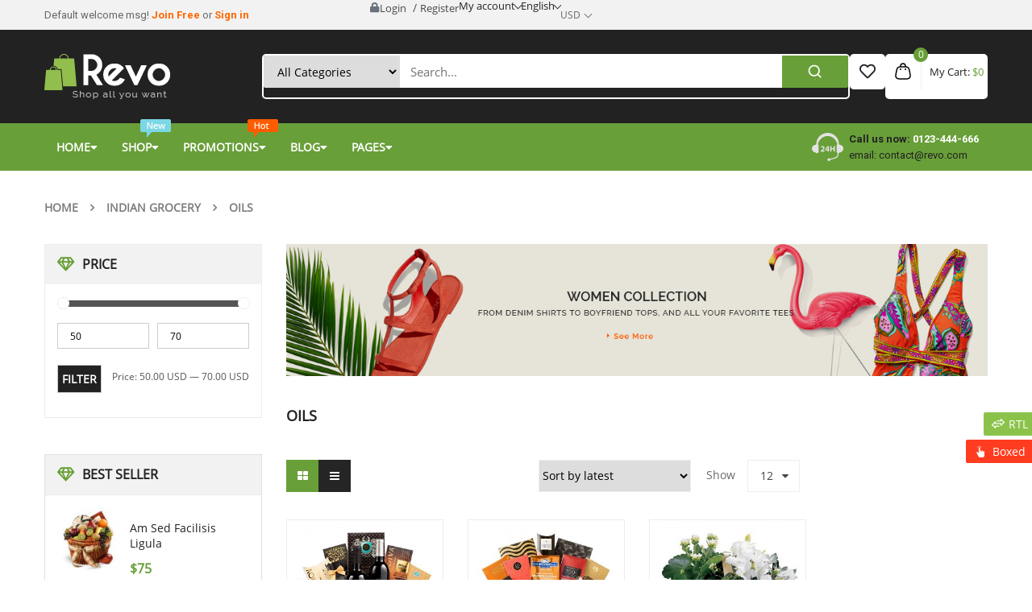

--- FILE ---
content_type: text/html; charset=UTF-8
request_url: https://demo2.wpthemego.com/themes/sw_revo/demo2/product-category/indian-grocery/oils/
body_size: 33152
content:
<!DOCTYPE html>
<html class="no-js" lang="en-US"> 
<head>
	<meta charset="UTF-8">
	<meta name="viewport" content="width=device-width, initial-scale=1.0">
					<script>document.documentElement.className = document.documentElement.className + ' yes-js js_active js'</script>
			<meta name='robots' content='index, follow, max-image-preview:large, max-snippet:-1, max-video-preview:-1' />
	<style>img:is([sizes="auto" i], [sizes^="auto," i]) { contain-intrinsic-size: 3000px 1500px }</style>
	
	<!-- This site is optimized with the Yoast SEO plugin v26.5 - https://yoast.com/wordpress/plugins/seo/ -->
	<title>Oils Archives - sw revo</title>
	<link rel="canonical" href="https://demo2.wpthemego.com/themes/sw_revo/demo2/product-category/indian-grocery/oils/" />
	<meta property="og:locale" content="en_US" />
	<meta property="og:type" content="article" />
	<meta property="og:title" content="Oils Archives - sw revo" />
	<meta property="og:url" content="https://demo2.wpthemego.com/themes/sw_revo/demo2/product-category/indian-grocery/oils/" />
	<meta property="og:site_name" content="sw revo" />
	<meta name="twitter:card" content="summary_large_image" />
	<script type="application/ld+json" class="yoast-schema-graph">{"@context":"https://schema.org","@graph":[{"@type":"CollectionPage","@id":"https://demo2.wpthemego.com/themes/sw_revo/demo2/product-category/indian-grocery/oils/","url":"https://demo2.wpthemego.com/themes/sw_revo/demo2/product-category/indian-grocery/oils/","name":"Oils Archives - sw revo","isPartOf":{"@id":"https://demo2.wpthemego.com/themes/sw_revo/demo2/#website"},"primaryImageOfPage":{"@id":"https://demo2.wpthemego.com/themes/sw_revo/demo2/product-category/indian-grocery/oils/#primaryimage"},"image":{"@id":"https://demo2.wpthemego.com/themes/sw_revo/demo2/product-category/indian-grocery/oils/#primaryimage"},"thumbnailUrl":"https://demo2.wpthemego.com/themes/sw_revo/demo2/wp-content/uploads/2017/09/13.jpg","breadcrumb":{"@id":"https://demo2.wpthemego.com/themes/sw_revo/demo2/product-category/indian-grocery/oils/#breadcrumb"},"inLanguage":"en-US"},{"@type":"ImageObject","inLanguage":"en-US","@id":"https://demo2.wpthemego.com/themes/sw_revo/demo2/product-category/indian-grocery/oils/#primaryimage","url":"https://demo2.wpthemego.com/themes/sw_revo/demo2/wp-content/uploads/2017/09/13.jpg","contentUrl":"https://demo2.wpthemego.com/themes/sw_revo/demo2/wp-content/uploads/2017/09/13.jpg","width":600,"height":600},{"@type":"BreadcrumbList","@id":"https://demo2.wpthemego.com/themes/sw_revo/demo2/product-category/indian-grocery/oils/#breadcrumb","itemListElement":[{"@type":"ListItem","position":1,"name":"Home","item":"https://demo2.wpthemego.com/themes/sw_revo/demo2/"},{"@type":"ListItem","position":2,"name":"Indian Grocery","item":"https://demo2.wpthemego.com/themes/sw_revo/demo2/product-category/indian-grocery/"},{"@type":"ListItem","position":3,"name":"Oils"}]},{"@type":"WebSite","@id":"https://demo2.wpthemego.com/themes/sw_revo/demo2/#website","url":"https://demo2.wpthemego.com/themes/sw_revo/demo2/","name":"sw revo","description":"Just another WordPress site","potentialAction":[{"@type":"SearchAction","target":{"@type":"EntryPoint","urlTemplate":"https://demo2.wpthemego.com/themes/sw_revo/demo2/?s={search_term_string}"},"query-input":{"@type":"PropertyValueSpecification","valueRequired":true,"valueName":"search_term_string"}}],"inLanguage":"en-US"}]}</script>
	<!-- / Yoast SEO plugin. -->


<link rel="alternate" type="application/rss+xml" title="sw revo &raquo; Feed" href="https://demo2.wpthemego.com/themes/sw_revo/demo2/feed/" />
<link rel="alternate" type="application/rss+xml" title="sw revo &raquo; Comments Feed" href="https://demo2.wpthemego.com/themes/sw_revo/demo2/comments/feed/" />
<link rel="alternate" type="application/rss+xml" title="sw revo &raquo; Oils Category Feed" href="https://demo2.wpthemego.com/themes/sw_revo/demo2/product-category/indian-grocery/oils/feed/" />
<script type="text/javascript">
/* <![CDATA[ */
window._wpemojiSettings = {"baseUrl":"https:\/\/s.w.org\/images\/core\/emoji\/16.0.1\/72x72\/","ext":".png","svgUrl":"https:\/\/s.w.org\/images\/core\/emoji\/16.0.1\/svg\/","svgExt":".svg","source":{"concatemoji":"https:\/\/demo2.wpthemego.com\/themes\/sw_revo\/demo2\/wp-includes\/js\/wp-emoji-release.min.js?ver=6.8.3"}};
/*! This file is auto-generated */
!function(s,n){var o,i,e;function c(e){try{var t={supportTests:e,timestamp:(new Date).valueOf()};sessionStorage.setItem(o,JSON.stringify(t))}catch(e){}}function p(e,t,n){e.clearRect(0,0,e.canvas.width,e.canvas.height),e.fillText(t,0,0);var t=new Uint32Array(e.getImageData(0,0,e.canvas.width,e.canvas.height).data),a=(e.clearRect(0,0,e.canvas.width,e.canvas.height),e.fillText(n,0,0),new Uint32Array(e.getImageData(0,0,e.canvas.width,e.canvas.height).data));return t.every(function(e,t){return e===a[t]})}function u(e,t){e.clearRect(0,0,e.canvas.width,e.canvas.height),e.fillText(t,0,0);for(var n=e.getImageData(16,16,1,1),a=0;a<n.data.length;a++)if(0!==n.data[a])return!1;return!0}function f(e,t,n,a){switch(t){case"flag":return n(e,"\ud83c\udff3\ufe0f\u200d\u26a7\ufe0f","\ud83c\udff3\ufe0f\u200b\u26a7\ufe0f")?!1:!n(e,"\ud83c\udde8\ud83c\uddf6","\ud83c\udde8\u200b\ud83c\uddf6")&&!n(e,"\ud83c\udff4\udb40\udc67\udb40\udc62\udb40\udc65\udb40\udc6e\udb40\udc67\udb40\udc7f","\ud83c\udff4\u200b\udb40\udc67\u200b\udb40\udc62\u200b\udb40\udc65\u200b\udb40\udc6e\u200b\udb40\udc67\u200b\udb40\udc7f");case"emoji":return!a(e,"\ud83e\udedf")}return!1}function g(e,t,n,a){var r="undefined"!=typeof WorkerGlobalScope&&self instanceof WorkerGlobalScope?new OffscreenCanvas(300,150):s.createElement("canvas"),o=r.getContext("2d",{willReadFrequently:!0}),i=(o.textBaseline="top",o.font="600 32px Arial",{});return e.forEach(function(e){i[e]=t(o,e,n,a)}),i}function t(e){var t=s.createElement("script");t.src=e,t.defer=!0,s.head.appendChild(t)}"undefined"!=typeof Promise&&(o="wpEmojiSettingsSupports",i=["flag","emoji"],n.supports={everything:!0,everythingExceptFlag:!0},e=new Promise(function(e){s.addEventListener("DOMContentLoaded",e,{once:!0})}),new Promise(function(t){var n=function(){try{var e=JSON.parse(sessionStorage.getItem(o));if("object"==typeof e&&"number"==typeof e.timestamp&&(new Date).valueOf()<e.timestamp+604800&&"object"==typeof e.supportTests)return e.supportTests}catch(e){}return null}();if(!n){if("undefined"!=typeof Worker&&"undefined"!=typeof OffscreenCanvas&&"undefined"!=typeof URL&&URL.createObjectURL&&"undefined"!=typeof Blob)try{var e="postMessage("+g.toString()+"("+[JSON.stringify(i),f.toString(),p.toString(),u.toString()].join(",")+"));",a=new Blob([e],{type:"text/javascript"}),r=new Worker(URL.createObjectURL(a),{name:"wpTestEmojiSupports"});return void(r.onmessage=function(e){c(n=e.data),r.terminate(),t(n)})}catch(e){}c(n=g(i,f,p,u))}t(n)}).then(function(e){for(var t in e)n.supports[t]=e[t],n.supports.everything=n.supports.everything&&n.supports[t],"flag"!==t&&(n.supports.everythingExceptFlag=n.supports.everythingExceptFlag&&n.supports[t]);n.supports.everythingExceptFlag=n.supports.everythingExceptFlag&&!n.supports.flag,n.DOMReady=!1,n.readyCallback=function(){n.DOMReady=!0}}).then(function(){return e}).then(function(){var e;n.supports.everything||(n.readyCallback(),(e=n.source||{}).concatemoji?t(e.concatemoji):e.wpemoji&&e.twemoji&&(t(e.twemoji),t(e.wpemoji)))}))}((window,document),window._wpemojiSettings);
/* ]]> */
</script>

<style id='wp-emoji-styles-inline-css' type='text/css'>

	img.wp-smiley, img.emoji {
		display: inline !important;
		border: none !important;
		box-shadow: none !important;
		height: 1em !important;
		width: 1em !important;
		margin: 0 0.07em !important;
		vertical-align: -0.1em !important;
		background: none !important;
		padding: 0 !important;
	}
</style>
<link rel='stylesheet' id='wp-block-library-css' href='https://demo2.wpthemego.com/themes/sw_revo/demo2/wp-includes/css/dist/block-library/style.min.css?ver=6.8.3' type='text/css' media='all' />
<style id='classic-theme-styles-inline-css' type='text/css'>
/*! This file is auto-generated */
.wp-block-button__link{color:#fff;background-color:#32373c;border-radius:9999px;box-shadow:none;text-decoration:none;padding:calc(.667em + 2px) calc(1.333em + 2px);font-size:1.125em}.wp-block-file__button{background:#32373c;color:#fff;text-decoration:none}
</style>
<link rel='stylesheet' id='jquery-selectBox-css' href='https://demo2.wpthemego.com/themes/sw_revo/demo2/wp-content/plugins/yith-woocommerce-wishlist/assets/css/jquery.selectBox.css?ver=1.2.0' type='text/css' media='all' />
<link rel='stylesheet' id='woocommerce_prettyPhoto_css-css' href='//demo2.wpthemego.com/themes/sw_revo/demo2/wp-content/plugins/woocommerce/assets/css/prettyPhoto.css?ver=3.1.6' type='text/css' media='all' />
<link rel='stylesheet' id='yith-wcwl-main-css' href='https://demo2.wpthemego.com/themes/sw_revo/demo2/wp-content/plugins/yith-woocommerce-wishlist/assets/css/style.css?ver=4.11.0' type='text/css' media='all' />
<style id='yith-wcwl-main-inline-css' type='text/css'>
 :root { --rounded-corners-radius: 16px; --add-to-cart-rounded-corners-radius: 16px; --feedback-duration: 3s } 
 :root { --rounded-corners-radius: 16px; --add-to-cart-rounded-corners-radius: 16px; --feedback-duration: 3s } 
</style>
<style id='global-styles-inline-css' type='text/css'>
:root{--wp--preset--aspect-ratio--square: 1;--wp--preset--aspect-ratio--4-3: 4/3;--wp--preset--aspect-ratio--3-4: 3/4;--wp--preset--aspect-ratio--3-2: 3/2;--wp--preset--aspect-ratio--2-3: 2/3;--wp--preset--aspect-ratio--16-9: 16/9;--wp--preset--aspect-ratio--9-16: 9/16;--wp--preset--color--black: #000000;--wp--preset--color--cyan-bluish-gray: #abb8c3;--wp--preset--color--white: #ffffff;--wp--preset--color--pale-pink: #f78da7;--wp--preset--color--vivid-red: #cf2e2e;--wp--preset--color--luminous-vivid-orange: #ff6900;--wp--preset--color--luminous-vivid-amber: #fcb900;--wp--preset--color--light-green-cyan: #7bdcb5;--wp--preset--color--vivid-green-cyan: #00d084;--wp--preset--color--pale-cyan-blue: #8ed1fc;--wp--preset--color--vivid-cyan-blue: #0693e3;--wp--preset--color--vivid-purple: #9b51e0;--wp--preset--gradient--vivid-cyan-blue-to-vivid-purple: linear-gradient(135deg,rgba(6,147,227,1) 0%,rgb(155,81,224) 100%);--wp--preset--gradient--light-green-cyan-to-vivid-green-cyan: linear-gradient(135deg,rgb(122,220,180) 0%,rgb(0,208,130) 100%);--wp--preset--gradient--luminous-vivid-amber-to-luminous-vivid-orange: linear-gradient(135deg,rgba(252,185,0,1) 0%,rgba(255,105,0,1) 100%);--wp--preset--gradient--luminous-vivid-orange-to-vivid-red: linear-gradient(135deg,rgba(255,105,0,1) 0%,rgb(207,46,46) 100%);--wp--preset--gradient--very-light-gray-to-cyan-bluish-gray: linear-gradient(135deg,rgb(238,238,238) 0%,rgb(169,184,195) 100%);--wp--preset--gradient--cool-to-warm-spectrum: linear-gradient(135deg,rgb(74,234,220) 0%,rgb(151,120,209) 20%,rgb(207,42,186) 40%,rgb(238,44,130) 60%,rgb(251,105,98) 80%,rgb(254,248,76) 100%);--wp--preset--gradient--blush-light-purple: linear-gradient(135deg,rgb(255,206,236) 0%,rgb(152,150,240) 100%);--wp--preset--gradient--blush-bordeaux: linear-gradient(135deg,rgb(254,205,165) 0%,rgb(254,45,45) 50%,rgb(107,0,62) 100%);--wp--preset--gradient--luminous-dusk: linear-gradient(135deg,rgb(255,203,112) 0%,rgb(199,81,192) 50%,rgb(65,88,208) 100%);--wp--preset--gradient--pale-ocean: linear-gradient(135deg,rgb(255,245,203) 0%,rgb(182,227,212) 50%,rgb(51,167,181) 100%);--wp--preset--gradient--electric-grass: linear-gradient(135deg,rgb(202,248,128) 0%,rgb(113,206,126) 100%);--wp--preset--gradient--midnight: linear-gradient(135deg,rgb(2,3,129) 0%,rgb(40,116,252) 100%);--wp--preset--font-size--small: 13px;--wp--preset--font-size--medium: 20px;--wp--preset--font-size--large: 36px;--wp--preset--font-size--x-large: 42px;--wp--preset--spacing--20: 0.44rem;--wp--preset--spacing--30: 0.67rem;--wp--preset--spacing--40: 1rem;--wp--preset--spacing--50: 1.5rem;--wp--preset--spacing--60: 2.25rem;--wp--preset--spacing--70: 3.38rem;--wp--preset--spacing--80: 5.06rem;--wp--preset--shadow--natural: 6px 6px 9px rgba(0, 0, 0, 0.2);--wp--preset--shadow--deep: 12px 12px 50px rgba(0, 0, 0, 0.4);--wp--preset--shadow--sharp: 6px 6px 0px rgba(0, 0, 0, 0.2);--wp--preset--shadow--outlined: 6px 6px 0px -3px rgba(255, 255, 255, 1), 6px 6px rgba(0, 0, 0, 1);--wp--preset--shadow--crisp: 6px 6px 0px rgba(0, 0, 0, 1);}:where(.is-layout-flex){gap: 0.5em;}:where(.is-layout-grid){gap: 0.5em;}body .is-layout-flex{display: flex;}.is-layout-flex{flex-wrap: wrap;align-items: center;}.is-layout-flex > :is(*, div){margin: 0;}body .is-layout-grid{display: grid;}.is-layout-grid > :is(*, div){margin: 0;}:where(.wp-block-columns.is-layout-flex){gap: 2em;}:where(.wp-block-columns.is-layout-grid){gap: 2em;}:where(.wp-block-post-template.is-layout-flex){gap: 1.25em;}:where(.wp-block-post-template.is-layout-grid){gap: 1.25em;}.has-black-color{color: var(--wp--preset--color--black) !important;}.has-cyan-bluish-gray-color{color: var(--wp--preset--color--cyan-bluish-gray) !important;}.has-white-color{color: var(--wp--preset--color--white) !important;}.has-pale-pink-color{color: var(--wp--preset--color--pale-pink) !important;}.has-vivid-red-color{color: var(--wp--preset--color--vivid-red) !important;}.has-luminous-vivid-orange-color{color: var(--wp--preset--color--luminous-vivid-orange) !important;}.has-luminous-vivid-amber-color{color: var(--wp--preset--color--luminous-vivid-amber) !important;}.has-light-green-cyan-color{color: var(--wp--preset--color--light-green-cyan) !important;}.has-vivid-green-cyan-color{color: var(--wp--preset--color--vivid-green-cyan) !important;}.has-pale-cyan-blue-color{color: var(--wp--preset--color--pale-cyan-blue) !important;}.has-vivid-cyan-blue-color{color: var(--wp--preset--color--vivid-cyan-blue) !important;}.has-vivid-purple-color{color: var(--wp--preset--color--vivid-purple) !important;}.has-black-background-color{background-color: var(--wp--preset--color--black) !important;}.has-cyan-bluish-gray-background-color{background-color: var(--wp--preset--color--cyan-bluish-gray) !important;}.has-white-background-color{background-color: var(--wp--preset--color--white) !important;}.has-pale-pink-background-color{background-color: var(--wp--preset--color--pale-pink) !important;}.has-vivid-red-background-color{background-color: var(--wp--preset--color--vivid-red) !important;}.has-luminous-vivid-orange-background-color{background-color: var(--wp--preset--color--luminous-vivid-orange) !important;}.has-luminous-vivid-amber-background-color{background-color: var(--wp--preset--color--luminous-vivid-amber) !important;}.has-light-green-cyan-background-color{background-color: var(--wp--preset--color--light-green-cyan) !important;}.has-vivid-green-cyan-background-color{background-color: var(--wp--preset--color--vivid-green-cyan) !important;}.has-pale-cyan-blue-background-color{background-color: var(--wp--preset--color--pale-cyan-blue) !important;}.has-vivid-cyan-blue-background-color{background-color: var(--wp--preset--color--vivid-cyan-blue) !important;}.has-vivid-purple-background-color{background-color: var(--wp--preset--color--vivid-purple) !important;}.has-black-border-color{border-color: var(--wp--preset--color--black) !important;}.has-cyan-bluish-gray-border-color{border-color: var(--wp--preset--color--cyan-bluish-gray) !important;}.has-white-border-color{border-color: var(--wp--preset--color--white) !important;}.has-pale-pink-border-color{border-color: var(--wp--preset--color--pale-pink) !important;}.has-vivid-red-border-color{border-color: var(--wp--preset--color--vivid-red) !important;}.has-luminous-vivid-orange-border-color{border-color: var(--wp--preset--color--luminous-vivid-orange) !important;}.has-luminous-vivid-amber-border-color{border-color: var(--wp--preset--color--luminous-vivid-amber) !important;}.has-light-green-cyan-border-color{border-color: var(--wp--preset--color--light-green-cyan) !important;}.has-vivid-green-cyan-border-color{border-color: var(--wp--preset--color--vivid-green-cyan) !important;}.has-pale-cyan-blue-border-color{border-color: var(--wp--preset--color--pale-cyan-blue) !important;}.has-vivid-cyan-blue-border-color{border-color: var(--wp--preset--color--vivid-cyan-blue) !important;}.has-vivid-purple-border-color{border-color: var(--wp--preset--color--vivid-purple) !important;}.has-vivid-cyan-blue-to-vivid-purple-gradient-background{background: var(--wp--preset--gradient--vivid-cyan-blue-to-vivid-purple) !important;}.has-light-green-cyan-to-vivid-green-cyan-gradient-background{background: var(--wp--preset--gradient--light-green-cyan-to-vivid-green-cyan) !important;}.has-luminous-vivid-amber-to-luminous-vivid-orange-gradient-background{background: var(--wp--preset--gradient--luminous-vivid-amber-to-luminous-vivid-orange) !important;}.has-luminous-vivid-orange-to-vivid-red-gradient-background{background: var(--wp--preset--gradient--luminous-vivid-orange-to-vivid-red) !important;}.has-very-light-gray-to-cyan-bluish-gray-gradient-background{background: var(--wp--preset--gradient--very-light-gray-to-cyan-bluish-gray) !important;}.has-cool-to-warm-spectrum-gradient-background{background: var(--wp--preset--gradient--cool-to-warm-spectrum) !important;}.has-blush-light-purple-gradient-background{background: var(--wp--preset--gradient--blush-light-purple) !important;}.has-blush-bordeaux-gradient-background{background: var(--wp--preset--gradient--blush-bordeaux) !important;}.has-luminous-dusk-gradient-background{background: var(--wp--preset--gradient--luminous-dusk) !important;}.has-pale-ocean-gradient-background{background: var(--wp--preset--gradient--pale-ocean) !important;}.has-electric-grass-gradient-background{background: var(--wp--preset--gradient--electric-grass) !important;}.has-midnight-gradient-background{background: var(--wp--preset--gradient--midnight) !important;}.has-small-font-size{font-size: var(--wp--preset--font-size--small) !important;}.has-medium-font-size{font-size: var(--wp--preset--font-size--medium) !important;}.has-large-font-size{font-size: var(--wp--preset--font-size--large) !important;}.has-x-large-font-size{font-size: var(--wp--preset--font-size--x-large) !important;}
:where(.wp-block-post-template.is-layout-flex){gap: 1.25em;}:where(.wp-block-post-template.is-layout-grid){gap: 1.25em;}
:where(.wp-block-columns.is-layout-flex){gap: 2em;}:where(.wp-block-columns.is-layout-grid){gap: 2em;}
:root :where(.wp-block-pullquote){font-size: 1.5em;line-height: 1.6;}
</style>
<link rel='stylesheet' id='woocommerce-layout-css' href='https://demo2.wpthemego.com/themes/sw_revo/demo2/wp-content/plugins/woocommerce/assets/css/woocommerce-layout.css?ver=10.4.3' type='text/css' media='all' />
<link rel='stylesheet' id='woocommerce-smallscreen-css' href='https://demo2.wpthemego.com/themes/sw_revo/demo2/wp-content/plugins/woocommerce/assets/css/woocommerce-smallscreen.css?ver=10.4.3' type='text/css' media='only screen and (max-width: 768px)' />
<link rel='stylesheet' id='woocommerce-general-css' href='https://demo2.wpthemego.com/themes/sw_revo/demo2/wp-content/plugins/woocommerce/assets/css/woocommerce.css?ver=10.4.3' type='text/css' media='all' />
<style id='woocommerce-inline-inline-css' type='text/css'>
.woocommerce form .form-row .required { visibility: visible; }
</style>
<link rel='stylesheet' id='swg-megamenu-style-css' href='https://demo2.wpthemego.com/themes/sw_revo/demo2/wp-content/plugins/sw-mega-menu/css/style.css' type='text/css' media='all' />
<link rel='stylesheet' id='swg-ajax-search-css' href='https://demo2.wpthemego.com/themes/sw_revo/demo2/wp-content/plugins/sw_ajax_woocommerce_search/css/style.css?ver=6.8.3' type='text/css' media='all' />
<link rel='stylesheet' id='cute-alert-css' href='https://demo2.wpthemego.com/themes/sw_revo/demo2/wp-content/plugins/metform/public/assets/lib/cute-alert/style.css?ver=4.0.8' type='text/css' media='all' />
<link rel='stylesheet' id='text-editor-style-css' href='https://demo2.wpthemego.com/themes/sw_revo/demo2/wp-content/plugins/metform/public/assets/css/text-editor.css?ver=4.0.8' type='text/css' media='all' />
<link rel='stylesheet' id='jquery-fixedheadertable-style-css' href='https://demo2.wpthemego.com/themes/sw_revo/demo2/wp-content/plugins/yith-woocommerce-compare/assets/css/jquery.dataTables.css?ver=1.10.18' type='text/css' media='all' />
<link rel='stylesheet' id='yith_woocompare_page-css' href='https://demo2.wpthemego.com/themes/sw_revo/demo2/wp-content/plugins/yith-woocommerce-compare/assets/css/compare.css?ver=3.6.0' type='text/css' media='all' />
<link rel='stylesheet' id='yith-woocompare-widget-css' href='https://demo2.wpthemego.com/themes/sw_revo/demo2/wp-content/plugins/yith-woocommerce-compare/assets/css/widget.css?ver=3.6.0' type='text/css' media='all' />
<link rel='stylesheet' id='frontend-core-css' href='https://demo2.wpthemego.com/themes/sw_revo/demo2/wp-content/plugins/sw_core/css/frontend-core.css' type='text/css' media='all' />
<link rel='stylesheet' id='fancybox_css-css' href='https://demo2.wpthemego.com/themes/sw_revo/demo2/wp-content/plugins/sw_core/css/jquery.fancybox.css' type='text/css' media='all' />
<link rel='stylesheet' id='bootstrap-css' href='https://demo2.wpthemego.com/themes/sw_revo/demo2/wp-content/themes/revo/css/bootstrap.min.css' type='text/css' media='all' />
<link rel='stylesheet' id='fontawesome1-css' href='https://demo2.wpthemego.com/themes/sw_revo/demo2/wp-content/themes/revo/css/font-awesome.min.css' type='text/css' media='all' />
<link rel='stylesheet' id='revo_css-css' href='https://demo2.wpthemego.com/themes/sw_revo/demo2/wp-content/themes/revo/css/app-cyan.css' type='text/css' media='all' />
<style id='revo_css-inline-css' type='text/css'>
 
		:root, .elementor-kit-4103{ --e-global-color-primary: #689f38 !important;--primary-color: #689f38 !important;--rgb-primary-color:104,159,56;--darken5: #639836;--darken10: #5e9033;--darken15: #598830;--darken20: #54802d; --lighten5: #70a442;--lighten10: #78a94c;--lighten15: #7fae56;--lighten20: #87b360; }
	
</style>
<link rel='stylesheet' id='revo_responsive_css-css' href='https://demo2.wpthemego.com/themes/sw_revo/demo2/wp-content/themes/revo/css/app-responsive.css' type='text/css' media='all' />
<link rel='stylesheet' id='sw-wooswatches-css' href='https://demo2.wpthemego.com/themes/sw_revo/demo2/wp-content/plugins/sw_wooswatches/css/style.css' type='text/css' media='all' />
<link rel='stylesheet' id='buynow_style-css' href='https://demo2.wpthemego.com/themes/sw_revo/demo2/wp-content/plugins/sw_buynow/css/style.css' type='text/css' media='all' />
<link rel='stylesheet' id='rtl-css-css' href='https://demo2.wpthemego.com/themes/sw_revo/demo2/wp-content/themes/revo/css/rtl.css' type='text/css' media='all' />
<script type="text/template" id="tmpl-variation-template">
	<div class="woocommerce-variation-description">{{{ data.variation.variation_description }}}</div>
	<div class="woocommerce-variation-price">{{{ data.variation.price_html }}}</div>
	<div class="woocommerce-variation-availability">{{{ data.variation.availability_html }}}</div>
</script>
<script type="text/template" id="tmpl-unavailable-variation-template">
	<p role="alert">Sorry, this product is unavailable. Please choose a different combination.</p>
</script>
<script type="text/javascript" src="https://demo2.wpthemego.com/themes/sw_revo/demo2/wp-includes/js/jquery/jquery.min.js?ver=3.7.1" id="jquery-core-js"></script>
<script type="text/javascript" src="https://demo2.wpthemego.com/themes/sw_revo/demo2/wp-includes/js/jquery/jquery-migrate.min.js?ver=3.4.1" id="jquery-migrate-js"></script>
<script type="text/javascript" src="//demo2.wpthemego.com/themes/sw_revo/demo2/wp-content/plugins/revslider/sr6/assets/js/rbtools.min.js?ver=6.7.38" async id="tp-tools-js"></script>
<script type="text/javascript" src="//demo2.wpthemego.com/themes/sw_revo/demo2/wp-content/plugins/revslider/sr6/assets/js/rs6.min.js?ver=6.7.38" async id="revmin-js"></script>
<script type="text/javascript" src="https://demo2.wpthemego.com/themes/sw_revo/demo2/wp-content/plugins/woocommerce/assets/js/jquery-blockui/jquery.blockUI.min.js?ver=2.7.0-wc.10.4.3" id="wc-jquery-blockui-js" defer="defer" data-wp-strategy="defer"></script>
<script type="text/javascript" id="wc-add-to-cart-js-extra">
/* <![CDATA[ */
var wc_add_to_cart_params = {"ajax_url":"\/themes\/sw_revo\/demo2\/wp-admin\/admin-ajax.php","wc_ajax_url":"\/themes\/sw_revo\/demo2\/?wc-ajax=%%endpoint%%","i18n_view_cart":"View cart","cart_url":"https:\/\/demo2.wpthemego.com\/themes\/sw_revo\/demo2\/cart\/","is_cart":"","cart_redirect_after_add":"no"};
/* ]]> */
</script>
<script type="text/javascript" src="https://demo2.wpthemego.com/themes/sw_revo/demo2/wp-content/plugins/woocommerce/assets/js/frontend/add-to-cart.min.js?ver=10.4.3" id="wc-add-to-cart-js" defer="defer" data-wp-strategy="defer"></script>
<script type="text/javascript" src="https://demo2.wpthemego.com/themes/sw_revo/demo2/wp-content/plugins/woocommerce/assets/js/js-cookie/js.cookie.min.js?ver=2.1.4-wc.10.4.3" id="wc-js-cookie-js" defer="defer" data-wp-strategy="defer"></script>
<script type="text/javascript" id="woocommerce-js-extra">
/* <![CDATA[ */
var woocommerce_params = {"ajax_url":"\/themes\/sw_revo\/demo2\/wp-admin\/admin-ajax.php","wc_ajax_url":"\/themes\/sw_revo\/demo2\/?wc-ajax=%%endpoint%%","i18n_password_show":"Show password","i18n_password_hide":"Hide password"};
/* ]]> */
</script>
<script type="text/javascript" src="https://demo2.wpthemego.com/themes/sw_revo/demo2/wp-content/plugins/woocommerce/assets/js/frontend/woocommerce.min.js?ver=10.4.3" id="woocommerce-js" defer="defer" data-wp-strategy="defer"></script>
<link rel="https://api.w.org/" href="https://demo2.wpthemego.com/themes/sw_revo/demo2/wp-json/" /><link rel="alternate" title="JSON" type="application/json" href="https://demo2.wpthemego.com/themes/sw_revo/demo2/wp-json/wp/v2/product_cat/253" /><link rel="EditURI" type="application/rsd+xml" title="RSD" href="https://demo2.wpthemego.com/themes/sw_revo/demo2/xmlrpc.php?rsd" />
<meta name="generator" content="WordPress 6.8.3" />
<meta name="generator" content="WooCommerce 10.4.3" />
	<noscript><style>.woocommerce-product-gallery{ opacity: 1 !important; }</style></noscript>
	<meta name="generator" content="Elementor 3.33.4; features: additional_custom_breakpoints; settings: css_print_method-external, google_font-enabled, font_display-auto">
			<style>
				.e-con.e-parent:nth-of-type(n+4):not(.e-lazyloaded):not(.e-no-lazyload),
				.e-con.e-parent:nth-of-type(n+4):not(.e-lazyloaded):not(.e-no-lazyload) * {
					background-image: none !important;
				}
				@media screen and (max-height: 1024px) {
					.e-con.e-parent:nth-of-type(n+3):not(.e-lazyloaded):not(.e-no-lazyload),
					.e-con.e-parent:nth-of-type(n+3):not(.e-lazyloaded):not(.e-no-lazyload) * {
						background-image: none !important;
					}
				}
				@media screen and (max-height: 640px) {
					.e-con.e-parent:nth-of-type(n+2):not(.e-lazyloaded):not(.e-no-lazyload),
					.e-con.e-parent:nth-of-type(n+2):not(.e-lazyloaded):not(.e-no-lazyload) * {
						background-image: none !important;
					}
				}
			</style>
			<meta name="generator" content="Powered by Slider Revolution 6.7.38 - responsive, Mobile-Friendly Slider Plugin for WordPress with comfortable drag and drop interface." />
<style></style><script>function setREVStartSize(e){
			//window.requestAnimationFrame(function() {
				window.RSIW = window.RSIW===undefined ? window.innerWidth : window.RSIW;
				window.RSIH = window.RSIH===undefined ? window.innerHeight : window.RSIH;
				try {
					var pw = document.getElementById(e.c).parentNode.offsetWidth,
						newh;
					pw = pw===0 || isNaN(pw) || (e.l=="fullwidth" || e.layout=="fullwidth") ? window.RSIW : pw;
					e.tabw = e.tabw===undefined ? 0 : parseInt(e.tabw);
					e.thumbw = e.thumbw===undefined ? 0 : parseInt(e.thumbw);
					e.tabh = e.tabh===undefined ? 0 : parseInt(e.tabh);
					e.thumbh = e.thumbh===undefined ? 0 : parseInt(e.thumbh);
					e.tabhide = e.tabhide===undefined ? 0 : parseInt(e.tabhide);
					e.thumbhide = e.thumbhide===undefined ? 0 : parseInt(e.thumbhide);
					e.mh = e.mh===undefined || e.mh=="" || e.mh==="auto" ? 0 : parseInt(e.mh,0);
					if(e.layout==="fullscreen" || e.l==="fullscreen")
						newh = Math.max(e.mh,window.RSIH);
					else{
						e.gw = Array.isArray(e.gw) ? e.gw : [e.gw];
						for (var i in e.rl) if (e.gw[i]===undefined || e.gw[i]===0) e.gw[i] = e.gw[i-1];
						e.gh = e.el===undefined || e.el==="" || (Array.isArray(e.el) && e.el.length==0)? e.gh : e.el;
						e.gh = Array.isArray(e.gh) ? e.gh : [e.gh];
						for (var i in e.rl) if (e.gh[i]===undefined || e.gh[i]===0) e.gh[i] = e.gh[i-1];
											
						var nl = new Array(e.rl.length),
							ix = 0,
							sl;
						e.tabw = e.tabhide>=pw ? 0 : e.tabw;
						e.thumbw = e.thumbhide>=pw ? 0 : e.thumbw;
						e.tabh = e.tabhide>=pw ? 0 : e.tabh;
						e.thumbh = e.thumbhide>=pw ? 0 : e.thumbh;
						for (var i in e.rl) nl[i] = e.rl[i]<window.RSIW ? 0 : e.rl[i];
						sl = nl[0];
						for (var i in nl) if (sl>nl[i] && nl[i]>0) { sl = nl[i]; ix=i;}
						var m = pw>(e.gw[ix]+e.tabw+e.thumbw) ? 1 : (pw-(e.tabw+e.thumbw)) / (e.gw[ix]);
						newh =  (e.gh[ix] * m) + (e.tabh + e.thumbh);
					}
					var el = document.getElementById(e.c);
					if (el!==null && el) el.style.height = newh+"px";
					el = document.getElementById(e.c+"_wrapper");
					if (el!==null && el) {
						el.style.height = newh+"px";
						el.style.display = "block";
					}
				} catch(e){
					console.log("Failure at Presize of Slider:" + e)
				}
			//});
		  };</script>
</head>
<body class="archive tax-product_cat term-oils term-253 wp-theme-revo theme-revo woocommerce woocommerce-page woocommerce-no-js sw-wooswatches elementor-default elementor-kit-4103">
<div class="body-wrapper theme-clearfix">
	<div class="body-wrapper-inner">
	<style>.elementor-7080 .elementor-element.elementor-element-5f97303{--display:grid;--e-con-grid-template-columns:1fr 2fr;--e-con-grid-template-rows:repeat(1, 1fr);--grid-auto-flow:row;--align-items:center;--padding-top:0px;--padding-bottom:0px;--padding-left:15px;--padding-right:15px;}.elementor-7080 .elementor-element.elementor-element-5f97303:not(.elementor-motion-effects-element-type-background), .elementor-7080 .elementor-element.elementor-element-5f97303 > .elementor-motion-effects-container > .elementor-motion-effects-layer{background-color:#F2F2F2;}.elementor-widget-text-editor{font-family:var( --e-global-typography-text-font-family ), Sans-serif;font-weight:var( --e-global-typography-text-font-weight );color:var( --e-global-color-text );}.elementor-widget-text-editor.elementor-drop-cap-view-stacked .elementor-drop-cap{background-color:var( --e-global-color-primary );}.elementor-widget-text-editor.elementor-drop-cap-view-framed .elementor-drop-cap, .elementor-widget-text-editor.elementor-drop-cap-view-default .elementor-drop-cap{color:var( --e-global-color-primary );border-color:var( --e-global-color-primary );}.elementor-7080 .elementor-element.elementor-element-450cc28{font-size:13px;}.elementor-7080 .elementor-element.elementor-element-450cc28 p{margin-block-end:0px;}.elementor-7080 .elementor-element.elementor-element-be0f1b4{--display:flex;--flex-direction:row;--container-widget-width:calc( ( 1 - var( --container-widget-flex-grow ) ) * 100% );--container-widget-height:100%;--container-widget-flex-grow:1;--container-widget-align-self:stretch;--flex-wrap-mobile:wrap;--justify-content:flex-end;--align-items:center;--gap:30px 30px;--row-gap:30px;--column-gap:30px;--padding-top:0px;--padding-bottom:0px;--padding-left:0px;--padding-right:0px;}.elementor-widget-swg-login-expand .login-desc{color:var( --e-global-color-text );}.elementor-7080 .elementor-element.elementor-element-7419011 .login-expand-top{justify-content:center;}.elementor-7080 .elementor-element.elementor-element-7419011  .login-icon{font-size:14px;}.elementor-7080 .elementor-element.elementor-element-7419011  .login-desc{margin-bottom:5px;}.elementor-7080 .elementor-element.elementor-element-7419011 .login-expand-top a{font-size:13px;}.elementor-7080 .elementor-element.elementor-element-7419011  .login-expand-dialog-content h2{padding:12px;}.elementor-7080 .elementor-element.elementor-element-7419011 .login-expand-dialog-content form p, .login-expand-dialog-content form .input-login{margin-bottom:20px;}.elementor-7080 .elementor-element.elementor-element-7419011 .login-expand-dialog-content .submit-login .button{border-radius:5px;}.elementor-7080 .elementor-element.elementor-element-b4100ef{z-index:6;}.elementor-7080 .elementor-element.elementor-element-b4100ef .swg-list-images ul > li a img{width:20px;}.elementor-7080 .elementor-element.elementor-element-b4100ef .swg-list-images ul > li > a > h5, .elementor-7080 .elementor-element.elementor-element-b4100ef .swg-list-images-slider ul li > a > h5, .elementor-7080 .elementor-element.elementor-element-b4100ef .swg-list-images-slider2 ul li > a > h5{font-size:13px;font-weight:400;}.elementor-7080 .elementor-element.elementor-element-b4100ef .swg-list-images > ul > li > a > h5, .elementor-7080 .elementor-element.elementor-element-b4100ef .swg-list-images-slider ul li > a > h5, .elementor-7080 .elementor-element.elementor-element-b4100ef .swg-list-images-slider2 ul li > a > h5{color:var( --e-global-color-secondary );}.elementor-7080 .elementor-element.elementor-element-b4100ef .swg-list-images > ul > li > a:after{border-color:var( --e-global-color-secondary );}.elementor-7080 .elementor-element.elementor-element-b4100ef .swg-list-images > ul > li:hover > a > h5, .elementor-7080 .elementor-element.elementor-element-b4100ef .swg-list-images-slider ul li:hover > a > h5, .elementor-7080 .elementor-element.elementor-element-b4100ef .swg-list-images-slider2 ul li:hover > a > h5, 
					.elementor-7080 .elementor-element.elementor-element-b4100ef .swg-list-images ul li > a:hover > h5{color:var( --e-global-color-primary );}.elementor-7080 .elementor-element.elementor-element-b4100ef .swg-list-images > ul > li:hover > a:after{border-color:var( --e-global-color-primary );}.elementor-7080 .elementor-element.elementor-element-b4100ef .swg-list-images > ul > li > a, .elementor-7080 .elementor-element.elementor-element-b4100ef .swg-list-images-slider ul li > a, .elementor-7080 .elementor-element.elementor-element-b4100ef .swg-list-images-slider2 ul li > a{padding:0px 0px 0px 0px;}.elementor-7080 .elementor-element.elementor-element-b4100ef .swg-list-images ul > li > ul{width:100px;top:calc( 100% + 17px );left:auto;right:0;border-style:none;box-shadow:0px 0px 12px 0px rgba(0, 0, 0, 0.1);}.elementor-7080 .elementor-element.elementor-element-b4100ef .swg-list-images ul > li > ul:before{height:17px;top:-17px;}.elementor-7080 .elementor-element.elementor-element-b4100ef .swg-list-images ul > li > ul > li > a{font-weight:400;color:#000000;}.elementor-7080 .elementor-element.elementor-element-b4100ef .swg-list-images ul > li > ul > li > a:hover{color:var( --e-global-color-primary );}.elementor-7080 .elementor-element.elementor-element-db8d483 .swg-list-images ul > li a img{width:20px;}.elementor-7080 .elementor-element.elementor-element-db8d483 .swg-list-images ul > li > a > h5, .elementor-7080 .elementor-element.elementor-element-db8d483 .swg-list-images-slider ul li > a > h5, .elementor-7080 .elementor-element.elementor-element-db8d483 .swg-list-images-slider2 ul li > a > h5{font-size:13px;font-weight:400;}.elementor-7080 .elementor-element.elementor-element-db8d483 .swg-list-images > ul > li > a > h5, .elementor-7080 .elementor-element.elementor-element-db8d483 .swg-list-images-slider ul li > a > h5, .elementor-7080 .elementor-element.elementor-element-db8d483 .swg-list-images-slider2 ul li > a > h5{color:var( --e-global-color-secondary );}.elementor-7080 .elementor-element.elementor-element-db8d483 .swg-list-images > ul > li > a:after{border-color:var( --e-global-color-secondary );}.elementor-7080 .elementor-element.elementor-element-db8d483 .swg-list-images > ul > li:hover > a > h5, .elementor-7080 .elementor-element.elementor-element-db8d483 .swg-list-images-slider ul li:hover > a > h5, .elementor-7080 .elementor-element.elementor-element-db8d483 .swg-list-images-slider2 ul li:hover > a > h5, 
					.elementor-7080 .elementor-element.elementor-element-db8d483 .swg-list-images ul li > a:hover > h5{color:var( --e-global-color-primary );}.elementor-7080 .elementor-element.elementor-element-db8d483 .swg-list-images > ul > li:hover > a:after{border-color:var( --e-global-color-primary );}.elementor-7080 .elementor-element.elementor-element-db8d483 .swg-list-images > ul > li > a, .elementor-7080 .elementor-element.elementor-element-db8d483 .swg-list-images-slider ul li > a, .elementor-7080 .elementor-element.elementor-element-db8d483 .swg-list-images-slider2 ul li > a{padding:0px 0px 0px 0px;}.elementor-7080 .elementor-element.elementor-element-db8d483 .swg-list-images ul > li > ul{width:100px;top:calc( 100% + 17px );left:auto;right:0;border-style:none;box-shadow:0px 0px 12px 0px rgba(0, 0, 0, 0.1);}.elementor-7080 .elementor-element.elementor-element-db8d483 .swg-list-images ul > li > ul:before{height:17px;top:-17px;}.elementor-7080 .elementor-element.elementor-element-db8d483 .swg-list-images ul > li > ul > li > a{font-weight:400;color:#000000;}.elementor-7080 .elementor-element.elementor-element-db8d483 .swg-list-images ul > li > ul > li > a:hover{color:var( --e-global-color-primary );}.elementor-7080 .elementor-element.elementor-element-3e7b42a .currency_w > li > a, .elementor-7080 .elementor-element.elementor-element-3e7b42a select.currency_switcher{color:var( --e-global-color-text );}.elementor-7080 .elementor-element.elementor-element-3e7b42a .currency_w > li > a:after{border-color:var( --e-global-color-text );}.elementor-7080 .elementor-element.elementor-element-3e7b42a .currency_w > li:hover > a{color:var( --e-global-color-primary );}.elementor-7080 .elementor-element.elementor-element-3e7b42a .currency_w > li:hover > a:after{border-color:var( --e-global-color-primary );}.elementor-7080 .elementor-element.elementor-element-3e7b42a .currency_switcher{top:calc( 100% + 13px );left:auto;right:0;}.elementor-7080 .elementor-element.elementor-element-3e7b42a .currency_switcher:before{height:13px;top:-13px;}.elementor-7080 .elementor-element.elementor-element-3e7b42a ul.currency_switcher{box-shadow:0px 0px 12px 0px rgba(0, 0, 0, 0.1);padding:10px 20px 10px 20px;}.elementor-7080 .elementor-element.elementor-element-695549c{--display:grid;--e-con-grid-template-columns:250px 1fr;--e-con-grid-template-rows:repeat(1, 1fr);--grid-auto-flow:row;--padding-top:30px;--padding-bottom:30px;--padding-left:10px;--padding-right:10px;}.elementor-7080 .elementor-element.elementor-element-695549c:not(.elementor-motion-effects-element-type-background), .elementor-7080 .elementor-element.elementor-element-695549c > .elementor-motion-effects-container > .elementor-motion-effects-layer{background-color:var( --e-global-color-secondary );}.elementor-widget-image .widget-image-caption{color:var( --e-global-color-text );font-family:var( --e-global-typography-text-font-family ), Sans-serif;font-weight:var( --e-global-typography-text-font-weight );}.elementor-7080 .elementor-element.elementor-element-77b1bbd{text-align:left;}.elementor-7080 .elementor-element.elementor-element-9f09fff{--display:flex;--flex-direction:row;--container-widget-width:calc( ( 1 - var( --container-widget-flex-grow ) ) * 100% );--container-widget-height:100%;--container-widget-flex-grow:1;--container-widget-align-self:stretch;--flex-wrap-mobile:wrap;--justify-content:flex-end;--align-items:center;--gap:10px 10px;--row-gap:10px;--column-gap:10px;--padding-top:0px;--padding-bottom:0px;--padding-left:0px;--padding-right:0px;}.elementor-7080 .elementor-element.elementor-element-77a8fab{z-index:5;}.elementor-7080 .elementor-element.elementor-element-77a8fab > .elementor-widget-container{border-style:solid;border-width:2px 2px 2px 2px;border-color:var( --e-global-color-609321d6 );border-radius:5px 5px 5px 5px;}.elementor-7080 .elementor-element.elementor-element-77a8fab .search-wrapper{min-height:40px;}.elementor-7080 .elementor-element.elementor-element-77a8fab .elementor-search-form__submit{min-width:40px;color:#FFF;background-color:var( --e-global-color-primary );--e-search-form-submit-icon-size:20px;font-size:20px;border-radius:0px 2px 2px 0px;}.elementor-7080 .elementor-element.elementor-element-77a8fab .swg-search .search-wrapper .autosearch-input, .elementor-7080 .elementor-element.elementor-element-77a8fab .swg-search .search-wrapper .category-selection, .elementor-7080 .elementor-element.elementor-element-77a8fab.elementor-search-form--button-type-text .elementor-search-form__submit{padding-left:calc(40px / 3);padding-right:calc(40px / 3);}.elementor-7080 .elementor-element.elementor-element-77a8fab .swg-search .popup-search .popup-search-wrapper{width:100%;}.elementor-7080 .elementor-element.elementor-element-77a8fab .swg-menu-toggle{margin:0 auto;}.elementor-7080 .elementor-element.elementor-element-77a8fab .cat-wrapper{order:0;width:25%;}.elementor-7080 .elementor-element.elementor-element-77a8fab .cat-wrapper select{border-color:#DDDDDD;border-width:0px 1px 0px 0px;border-radius:2px 0px 0px 2px;}.elementor-7080 .elementor-element.elementor-element-77a8fab .swg-search .search-wrapper .autosearch-input{order:0;width:70%;background-color:var( --e-global-color-609321d6 );border-width:0px 0px 0px 0px;border-radius:0px 0px 0px 0px;}body.rtl .elementor-7080 .elementor-element.elementor-element-77a8fab .swg-search .search-wrapper .autosearch-input{border-radius:0px 0px 0px 0px;}.elementor-7080 .elementor-element.elementor-element-77a8fab .swg-search .search-wrapper .elementor-search-form__submit{order:0;width:12%;}.elementor-7080 .elementor-element.elementor-element-77a8fab .swg-search form .search-remove{right:calc( 12% + 20px );}body.rtl .elementor-7080 .elementor-element.elementor-element-77a8fab .swg-search form .search-remove{right:auto;left:calc( 12% + 20px );}.elementor-7080 .elementor-element.elementor-element-77a8fab .elementor-search-form__submit svg{fill:#FFF;}body.rtl .elementor-7080 .elementor-element.elementor-element-77a8fab .elementor-search-form__submit{border-radius:2px 0px 0px 2px;}.elementor-7080 .elementor-element.elementor-element-77a8fab .swg-search .search-button-toggle{border-style:none;color:var( --e-global-color-secondary );}.elementor-7080 .elementor-element.elementor-element-77a8fab .swg-search .search-button-toggle svg{fill:var( --e-global-color-secondary );}.elementor-widget-icon.elementor-view-stacked .elementor-icon{background-color:var( --e-global-color-primary );}.elementor-widget-icon.elementor-view-framed .elementor-icon, .elementor-widget-icon.elementor-view-default .elementor-icon{color:var( --e-global-color-primary );border-color:var( --e-global-color-primary );}.elementor-widget-icon.elementor-view-framed .elementor-icon, .elementor-widget-icon.elementor-view-default .elementor-icon svg{fill:var( --e-global-color-primary );}.elementor-7080 .elementor-element.elementor-element-958511b{width:var( --container-widget-width, 44px );max-width:44px;--container-widget-width:44px;--container-widget-flex-grow:0;}.elementor-7080 .elementor-element.elementor-element-958511b.elementor-element{--flex-grow:1;--flex-shrink:0;}.elementor-7080 .elementor-element.elementor-element-958511b .elementor-icon-wrapper{text-align:center;}.elementor-7080 .elementor-element.elementor-element-958511b.elementor-view-stacked .elementor-icon{background-color:var( --e-global-color-609321d6 );color:var( --e-global-color-secondary );}.elementor-7080 .elementor-element.elementor-element-958511b.elementor-view-framed .elementor-icon, .elementor-7080 .elementor-element.elementor-element-958511b.elementor-view-default .elementor-icon{color:var( --e-global-color-609321d6 );border-color:var( --e-global-color-609321d6 );}.elementor-7080 .elementor-element.elementor-element-958511b.elementor-view-framed .elementor-icon, .elementor-7080 .elementor-element.elementor-element-958511b.elementor-view-default .elementor-icon svg{fill:var( --e-global-color-609321d6 );}.elementor-7080 .elementor-element.elementor-element-958511b.elementor-view-framed .elementor-icon{background-color:var( --e-global-color-secondary );}.elementor-7080 .elementor-element.elementor-element-958511b.elementor-view-stacked .elementor-icon svg{fill:var( --e-global-color-secondary );}.elementor-7080 .elementor-element.elementor-element-958511b .elementor-icon{font-size:20px;padding:12px;border-radius:5px 5px 5px 5px;}.elementor-7080 .elementor-element.elementor-element-958511b .elementor-icon svg{height:20px;}.elementor-7080 .elementor-element.elementor-element-bfebe77 > .elementor-widget-container{background-color:var( --e-global-color-609321d6 );margin:0px 0px 0px 0px;padding:0px 05px 0px 0px;border-radius:5px 5px 5px 5px;}.elementor-7080 .elementor-element.elementor-element-bfebe77.elementor-element{--flex-grow:1;--flex-shrink:0;}.elementor-7080 .elementor-element.elementor-element-bfebe77 .swe-cart-icon i, .elementor-7080 .elementor-element.elementor-element-bfebe77 .swe-cart-icon svg{font-size:24px;}.elementor-7080 .elementor-element.elementor-element-bfebe77 .swe-cart-icon{padding:10px 10px 10px 10px;width:auto;height:auto;border-style:solid;border-width:0px 01px 0px 0px;border-color:#EEEEEE;border-radius:0%;}.elementor-7080 .elementor-element.elementor-element-bfebe77 .swe-cart-icon .swe-cart-count{top:1px;color:var( --e-global-color-609321d6 );background:var( --e-global-color-primary );}.elementor-7080 .elementor-element.elementor-element-bfebe77 .icon-right .swe-cart-subtotal{margin-right:10px;}.elementor-7080 .elementor-element.elementor-element-bfebe77 .icon-left .swe-cart-subtotal{margin-left:10px;}.elementor-7080 .elementor-element.elementor-element-bfebe77 .swe-cart-subtotal .text{font-size:13px;color:var( --e-global-color-secondary );}.elementor-7080 .elementor-element.elementor-element-bfebe77 .swe-cart-subtotal{font-size:13px;color:var( --e-global-color-primary );}.elementor-7080 .elementor-element.elementor-element-bfebe77 .swe-wrap-cart-content{background-color:#ffffff;}.elementor-7080 .elementor-element.elementor-element-b5581d1{--display:flex;--flex-direction:row;--container-widget-width:calc( ( 1 - var( --container-widget-flex-grow ) ) * 100% );--container-widget-height:100%;--container-widget-flex-grow:1;--container-widget-align-self:stretch;--flex-wrap-mobile:wrap;--justify-content:space-between;--align-items:center;}.elementor-7080 .elementor-element.elementor-element-b5581d1:not(.elementor-motion-effects-element-type-background), .elementor-7080 .elementor-element.elementor-element-b5581d1 > .elementor-motion-effects-container > .elementor-motion-effects-layer{background-color:var( --e-global-color-primary );}.elementor-7080 .elementor-element.elementor-element-cf8f906{z-index:4;}.elementor-7080 .elementor-element.elementor-element-cf8f906 .swg-menu-toggle{margin:0 auto;background-color:var( --e-global-color-primary );}.elementor-7080 .elementor-element.elementor-element-cf8f906 .swg-elementor-menu > li > .elementor-item{font-weight:700;text-transform:uppercase;text-align:left;color:var( --e-global-color-609321d6 );background-color:var( --e-global-color-primary );}.elementor-7080 .elementor-element.elementor-element-cf8f906 .swg-elementor-menu > li > .elementor-item .dropdown-icon svg{fill:var( --e-global-color-609321d6 );}.elementor-7080 .elementor-element.elementor-element-cf8f906 .swg-menu .swg-elementor-menu > li.dropdown > a:after{border-top-color:var( --e-global-color-609321d6 );}.elementor-7080 .elementor-element.elementor-element-cf8f906 .swg-elementor-menu > li > .child-menu-more svg{fill:var( --e-global-color-609321d6 );}.elementor-7080 .elementor-element.elementor-element-cf8f906 .swg-menu .swg-elementor-menu > li > .elementor-item{padding-left:15px;padding-right:15px;}.elementor-7080 .elementor-element.elementor-element-cf8f906 .swg-menu-toggle:hover{background-color:var( --e-global-color-secondary );}.elementor-widget-image-box .elementor-image-box-title{font-family:var( --e-global-typography-primary-font-family ), Sans-serif;font-weight:var( --e-global-typography-primary-font-weight );color:var( --e-global-color-primary );}.elementor-widget-image-box:has(:hover) .elementor-image-box-title,
					 .elementor-widget-image-box:has(:focus) .elementor-image-box-title{color:var( --e-global-color-primary );}.elementor-widget-image-box .elementor-image-box-description{font-family:var( --e-global-typography-text-font-family ), Sans-serif;font-weight:var( --e-global-typography-text-font-weight );color:var( --e-global-color-text );}.elementor-7080 .elementor-element.elementor-element-22c9639.elementor-position-right .elementor-image-box-img{margin-left:2px;}.elementor-7080 .elementor-element.elementor-element-22c9639.elementor-position-left .elementor-image-box-img{margin-right:2px;}.elementor-7080 .elementor-element.elementor-element-22c9639.elementor-position-top .elementor-image-box-img{margin-bottom:2px;}.elementor-7080 .elementor-element.elementor-element-22c9639 .elementor-image-box-title{margin-bottom:5px;font-size:13px;font-weight:700;color:#222222;}.elementor-7080 .elementor-element.elementor-element-22c9639 .elementor-image-box-wrapper .elementor-image-box-img{width:55px;}.elementor-7080 .elementor-element.elementor-element-22c9639 .elementor-image-box-img img{filter:brightness( 200% ) contrast( 200% ) saturate( 0% ) blur( 0px ) hue-rotate( 0deg );transition-duration:0.3s;}.elementor-7080 .elementor-element.elementor-element-22c9639 .elementor-image-box-description{font-size:13px;color:#222222;}@media(max-width:1366px){.elementor-7080 .elementor-element.elementor-element-5f97303{--grid-auto-flow:row;}.elementor-7080 .elementor-element.elementor-element-695549c{--grid-auto-flow:row;}.elementor-7080 .elementor-element.elementor-element-958511b{width:var( --container-widget-width, 44px );max-width:44px;--container-widget-width:44px;--container-widget-flex-grow:0;}}@media(max-width:1024px){.elementor-7080 .elementor-element.elementor-element-5f97303{--e-con-grid-template-columns:1fr;--grid-auto-flow:row;}.elementor-7080 .elementor-element.elementor-element-be0f1b4{--justify-content:center;}.elementor-7080 .elementor-element.elementor-element-695549c{--e-con-grid-template-columns:150px 1fr;--grid-auto-flow:row;}.elementor-7080 .elementor-element.elementor-element-77a8fab .cat-wrapper{width:40%;}.elementor-7080 .elementor-element.elementor-element-958511b.elementor-element{--flex-grow:1;--flex-shrink:0;}.elementor-7080 .elementor-element.elementor-element-bfebe77.elementor-element{--flex-grow:1;--flex-shrink:0;}.elementor-7080 .elementor-element.elementor-element-cf8f906{width:var( --container-widget-width, 50px );max-width:50px;--container-widget-width:50px;--container-widget-flex-grow:0;}.elementor-7080 .elementor-element.elementor-element-cf8f906 .swg-menu .swg-menu-horizontal{top:calc( 100% + 10px );}.elementor-7080 .elementor-element.elementor-element-cf8f906 .swg-menu .swg-menu-toggle{padding:10px 10px 10px 10px;}body.rtl .elementor-7080 .elementor-element.elementor-element-cf8f906 .swg-menu .swg-menu-toggle{padding:10px 10px 10px 10px;}}@media(max-width:767px){.elementor-7080 .elementor-element.elementor-element-5f97303{--e-con-grid-template-columns:1;--e-con-grid-template-rows:repeat(1, 1fr);--grid-auto-flow:row;}.elementor-7080 .elementor-element.elementor-element-be0f1b4{--gap:10px 10px;--row-gap:10px;--column-gap:10px;}.elementor-7080 .elementor-element.elementor-element-695549c{--e-con-grid-template-columns:1fr;--e-con-grid-template-rows:repeat(1, 1fr);--grid-auto-flow:row;}.elementor-7080 .elementor-element.elementor-element-77b1bbd{text-align:center;}.elementor-7080 .elementor-element.elementor-element-9f09fff{--justify-content:center;}.elementor-7080 .elementor-element.elementor-element-77a8fab .swg-search .popup-search .popup-search-wrapper{top:50px;}.elementor-7080 .elementor-element.elementor-element-77a8fab .swg-search .search-button-toggle{font-size:24px;border-radius:3px 3px 3px 3px;padding:8px 8px 8px 8px;}body.rtl .elementor-7080 .elementor-element.elementor-element-77a8fab .swg-search .search-button-toggle{border-radius:3px 3px 3px 3px;padding:8px 8px 8px 8px;}.elementor-7080 .elementor-element.elementor-element-77a8fab .swg-search .popup-search .search-close{font-size:30px;top:-30px;}.elementor-7080 .elementor-element.elementor-element-958511b.elementor-element{--flex-grow:0;--flex-shrink:0;}.elementor-7080 .elementor-element.elementor-element-bfebe77.elementor-element{--flex-grow:0;--flex-shrink:0;}.elementor-7080 .elementor-element.elementor-element-22c9639 .elementor-image-box-img{margin-bottom:2px;}}@media(min-width:768px){.elementor-7080 .elementor-element.elementor-element-5f97303{--content-width:1170px;}.elementor-7080 .elementor-element.elementor-element-695549c{--content-width:1170px;}.elementor-7080 .elementor-element.elementor-element-b5581d1{--content-width:1170px;}}</style>		<div data-elementor-type="wp-post" data-elementor-id="7080" class="elementor elementor-7080">
				<div class="elementor-element elementor-element-5f97303 e-grid e-con-boxed e-con e-parent" data-id="5f97303" data-element_type="container" data-settings="{&quot;background_background&quot;:&quot;classic&quot;}">
					<div class="e-con-inner">
				<div class="elementor-element elementor-element-450cc28 elementor-hidden-tablet elementor-hidden-mobile elementor-widget elementor-widget-text-editor" data-id="450cc28" data-element_type="widget" data-widget_type="text-editor.default">
				<div class="elementor-widget-container">
									<p>Default welcome msg! <a href="https://demo2.wpthemego.com/themes/sw_revo/demo2/my-account/"><span style="color: #ff6600;"><strong>Join Free</strong></span></a> or <a href="https://demo2.wpthemego.com/themes/sw_revo/demo2/my-account/"><strong><span style="color: #ff6600;">Sign in</span></strong></a></p>								</div>
				</div>
		<div class="elementor-element elementor-element-be0f1b4 e-con-full e-flex e-con e-child" data-id="be0f1b4" data-element_type="container">
				<div class="elementor-element elementor-element-7419011 elementor-widget elementor-widget-swg-login-expand" data-id="7419011" data-element_type="widget" data-widget_type="swg-login-expand.default">
				<div class="elementor-widget-container">
							<div class="swg-login-expand">
			<div class="login-expand-top">
														<a class="elementor-icon login-icon swg-login-expand-action" href="#login-expand-popup-121"><i aria-hidden="true" class="fas fa-lock"></i></a>
																	<div class="login-right">
														<div class="login-heading">
													<a href="#login-expand-popup-121" data-type="login" class="swg-login-expand-action">Login</a>
																			&nbsp;/&nbsp;<a href="#login-expand-popup-121" data-type="register" class="swg-login-expand-action">Register</a>
											</div>
								</div>
							
			</div>	
			
						<div class="login-expand-bottom" id="login-expand-popup-121">
				<div class="login-expand-dialog">			
					<a href="#" class="close-popup"><svg xmlns="http://www.w3.org/2000/svg" width="24" height="24" viewBox="0 0 24 24"><path fill="currentColor" d="m13.06 12l4.42-4.42a.75.75 0 1 0-1.06-1.06L12 10.94L7.58 6.52a.75.75 0 0 0-1.06 1.06L10.94 12l-4.42 4.42a.75.75 0 0 0 0 1.06a.75.75 0 0 0 1.06 0L12 13.06l4.42 4.42a.75.75 0 0 0 1.06 0a.75.75 0 0 0 0-1.06Z"></path></svg></a>
					<div class="login-expand-dialog-content">
						<div class="expand-login-form active expand-form" id="expand-login-form-121">
															<h2>Sign in</h2>
														<form method="post" class="login-ajax" id="login_ajax-121" action="https://demo2.wpthemego.com/themes/sw_revo/demo2/wp-login.php">
								<div class="input-login email-input">
									<input type="text" class="input-text username" name="username" id="username" placeholder="Username"/>
								</div>
								<div class="input-login pass-input">
									<input class="input-text password" type="password" placeholder="Password" name="password" id="password" />
									<span class="expand-show-password">
										<svg xmlns="http://www.w3.org/2000/svg" width="24" height="24" viewBox="0 0 32 32" version="1.1"><path d="M16.108 10.044c-3.313 0-6 2.687-6 6s2.687 6 6 6 6-2.686 6-6-2.686-6-6-6zM16.108 20.044c-2.206 0-4.046-1.838-4.046-4.044s1.794-4 4-4c2.206 0 4 1.794 4 4s-1.748 4.044-3.954 4.044zM31.99 15.768c-0.012-0.050-0.006-0.104-0.021-0.153-0.006-0.021-0.020-0.033-0.027-0.051-0.011-0.028-0.008-0.062-0.023-0.089-2.909-6.66-9.177-10.492-15.857-10.492s-13.074 3.826-15.984 10.486c-0.012 0.028-0.010 0.057-0.021 0.089-0.007 0.020-0.021 0.030-0.028 0.049-0.015 0.050-0.009 0.103-0.019 0.154-0.018 0.090-0.035 0.178-0.035 0.269s0.017 0.177 0.035 0.268c0.010 0.050 0.003 0.105 0.019 0.152 0.006 0.023 0.021 0.032 0.028 0.052 0.010 0.027 0.008 0.061 0.021 0.089 2.91 6.658 9.242 10.428 15.922 10.428s13.011-3.762 15.92-10.422c0.015-0.029 0.012-0.058 0.023-0.090 0.007-0.017 0.020-0.030 0.026-0.050 0.015-0.049 0.011-0.102 0.021-0.154 0.018-0.090 0.034-0.177 0.034-0.27 0-0.088-0.017-0.175-0.035-0.266zM16 25.019c-5.665 0-11.242-2.986-13.982-8.99 2.714-5.983 8.365-9.047 14.044-9.047 5.678 0 11.203 3.067 13.918 9.053-2.713 5.982-8.301 8.984-13.981 8.984z"/></svg>
									</span>
								</div>
								<div class="ft-link-p">
									<a href="https://demo2.wpthemego.com/themes/sw_revo/demo2/my-account/lost-password/" title="Forgot your password">Forgot your password?</a>
								</div>
								<div class="actions">
									<div class="submit-login">
										<input type="hidden" id="woocommerce-login-nonce" name="woocommerce-login-nonce" value="cb2ab04c8a" /><input type="hidden" name="_wp_http_referer" value="/themes/sw_revo/demo2/product-category/indian-grocery/oils/" />										<button type="submit" class="button btn-submit-login">Sign In</button>
										<a href="#expand-register-form-121" class="button expand-button" data-action="next">Create An Account</a>
									</div>	
								</div>
								<div class="login_message"></div>							
							</form>
						</div>
												<div class="expand-register-form expand-form" id="expand-register-form-121">
															<h2>Register</h2>
														<form method="post" action="https://demo2.wpthemego.com/themes/sw_revo/demo2/my-account/" class="woocommerce-form woocommerce-form-register register"  >

								
								
								<p class="woocommerce-form-row woocommerce-form-row--wide form-row form-row-wide">
									<label for="reg_email">Email address&nbsp;<span class="required" aria-hidden="true">*</span><span class="screen-reader-text">Required</span></label>
									<input type="email" class="woocommerce-Input woocommerce-Input--text input-text" name="email" placeholder="Email" id="reg_email" autocomplete="email" value="" required aria-required="true" />								</p>

								
									<p class="woocommerce-form-row woocommerce-form-row--wide form-row form-row-wide">
										<label for="reg_password">Password&nbsp;<span class="required" aria-hidden="true">*</span><span class="screen-reader-text">Required</span></label>
										<input type="password" class="woocommerce-Input woocommerce-Input--text input-text" name="password" placeholder="Password" id="reg_password" autocomplete="new-password" required aria-required="true" />
									</p>

								
								<wc-order-attribution-inputs></wc-order-attribution-inputs><div class="woocommerce-privacy-policy-text"></div>
								<div class="submit-login">
									<input type="hidden" id="woocommerce-register-nonce" name="woocommerce-register-nonce" value="e18fe7884d" /><input type="hidden" name="_wp_http_referer" value="/themes/sw_revo/demo2/product-category/indian-grocery/oils/" />									<a href="#expand-login-form-121" class="button expand-button" data-action="prev">Sign In</a>
									<button type="submit" class="woocommerce-Button woocommerce-button button woocommerce-form-register__submit" name="register" value="Register">Register</button>
								</div>

								
							</form>
						</div>
											</div>
				</div>
			</div>
					</div>		
					</div>
				</div>
				<div class="elementor-element elementor-element-b4100ef elementor-image-list--layout-select elementor-widget elementor-widget-swg_list_images" data-id="b4100ef" data-element_type="widget" data-widget_type="swg_list_images.default">
				<div class="elementor-widget-container">
						<div class="swg-list-images swg-list-images-select">
			<ul class="list-select">
			<li>
				<a class="current" href="https://demo2.wpthemego.com/themes/sw_revo/demo2/my-account/">
																<h5>My account</h5>
									</a>
				<ul>
											<li>
							<a href="https://demo2.wpthemego.com/themes/sw_revo/demo2/my-account/">							
																					<h5>My account</h5>
														</a>						</li>
											<li>
							<a href="https://demo2.wpthemego.com/themes/sw_revo/demo2/cart/">							
																					<h5>Cart</h5>
														</a>						</li>
											<li>
							<a href="https://demo2.wpthemego.com/themes/sw_revo/demo2/checkout/">							
																					<h5>Checkout</h5>
														</a>						</li>
											<li>
							<a href="https://demo2.wpthemego.com/themes/sw_revo/demo2/wishlist/">							
																					<h5>Wishlist</h5>
														</a>						</li>
									</ul>
			</li>
		</ul>		
			</div>
					</div>
				</div>
				<div class="elementor-element elementor-element-db8d483 elementor-image-list--layout-select elementor-widget elementor-widget-swg_list_images" data-id="db8d483" data-element_type="widget" data-widget_type="swg_list_images.default">
				<div class="elementor-widget-container">
						<div class="swg-list-images swg-list-images-select">
			<ul class="list-select">
			<li>
				<a class="current" href="#">
																<h5>English</h5>
									</a>
				<ul>
											<li>
							<a href="#">							
																					<h5>English</h5>
														</a>						</li>
											<li>
							<a href="#">							
																					<h5>Arabic</h5>
														</a>						</li>
									</ul>
			</li>
		</ul>		
			</div>
					</div>
				</div>
				<div class="elementor-element elementor-element-3e7b42a elementor-widget elementor-widget-wp-widget-woocommerce_currency_converter" data-id="3e7b42a" data-element_type="widget" data-widget_type="wp-widget-woocommerce_currency_converter.default">
				<div class="elementor-widget-container">
					<form method="post" id="currency_converter 11789261311768699593" action="https://demo2.wpthemego.com/themes/sw_revo/demo2/">
<ul class="currency_w"><li><a href="#" class="" >USD</a><ul class="currency_switcher"><li><a href="#" class="default currency-USD" data-currencycode="USD">USD</a></li><li><a href="#" class="currency-EUR" data-currencycode="EUR">EUR</a></li></ul></ul></form>
<script>jQuery(document).ready(function($) { wc_currency_converter_params.current_currency = 'USD'; });</script><script>jQuery(document).ready(function($) { wc_currency_converter_params.symbol_positions = {"USD":"left","EUR":"left"}; });</script>				</div>
				</div>
				</div>
					</div>
				</div>
		<div class="elementor-element elementor-element-695549c e-grid e-con-boxed e-con e-parent" data-id="695549c" data-element_type="container" data-settings="{&quot;background_background&quot;:&quot;classic&quot;}">
					<div class="e-con-inner">
				<div class="elementor-element elementor-element-77b1bbd elementor-widget elementor-widget-image" data-id="77b1bbd" data-element_type="widget" data-widget_type="image.default">
				<div class="elementor-widget-container">
																<a href="https://demo2.wpthemego.com/themes/sw_revo/demo2">
							<img loading="lazy" width="156" height="56" src="https://demo2.wpthemego.com/themes/sw_revo/demo2/wp-content/uploads/2018/11/logoin15.png" class="attachment-large size-large wp-image-4020" alt="" />								</a>
															</div>
				</div>
		<div class="elementor-element elementor-element-9f09fff e-con-full e-flex e-con e-child" data-id="9f09fff" data-element_type="container">
				<div class="elementor-element elementor-element-77a8fab swg-responsive-search-mobile swg-responsive-search-layout-1 elementor-search-form--button-type-icon elementor-widget elementor-widget-swg_ajax_search" data-id="77a8fab" data-element_type="widget" data-widget_type="swg_ajax_search.default">
				<div class="elementor-widget-container">
					<div class="swg-search">
	<button data-type="toggle" class="elementor-icon search-button-toggle">
	<svg xmlns="http://www.w3.org/2000/svg" width="24" height="24" viewBox="0 0 24 24"><g fill-rule="evenodd"><path d="m12.593 23.258l-.011.002l-.071.035l-.02.004l-.014-.004l-.071-.035q-.016-.005-.024.005l-.004.01l-.017.428l.005.02l.01.013l.104.074l.015.004l.012-.004l.104-.074l.012-.016l.004-.017l-.017-.427q-.004-.016-.017-.018m.265-.113l-.013.002l-.185.093l-.01.01l-.003.011l.018.43l.005.012l.008.007l.201.093q.019.005.029-.008l.004-.014l-.034-.614q-.005-.018-.02-.022m-.715.002a.02.02 0 0 0-.027.006l-.006.014l-.034.614q.001.018.017.024l.015-.002l.201-.093l.01-.008l.004-.011l.017-.43l-.003-.012l-.01-.01z"></path><path d="M10.5 2a8.5 8.5 0 1 0 5.262 15.176l3.652 3.652a1 1 0 0 0 1.414-1.414l-3.652-3.652A8.5 8.5 0 0 0 10.5 2M4 10.5a6.5 6.5 0 1 1 13 0a6.5 6.5 0 0 1-13 0"></path></g></svg>	</button>
	<div class="popup-search">
		<label class="search-mask"></label>
		<div class="popup-search-wrapper">
		<a href="#" class="elementor-icon search-close"><svg xmlns="http://www.w3.org/2000/svg" width="24" height="24" viewBox="0 0 24 24"><path fill="currentColor" d="m13.06 12l4.42-4.42a.75.75 0 1 0-1.06-1.06L12 10.94L7.58 6.52a.75.75 0 0 0-1.06 1.06L10.94 12l-4.42 4.42a.75.75 0 0 0 0 1.06a.75.75 0 0 0 1.06 0L12 13.06l4.42 4.42a.75.75 0 0 0 1.06 0a.75.75 0 0 0 0-1.06Z"></path></svg></a>
	
	<form method="GET" action="https://demo2.wpthemego.com/themes/sw_revo/demo2/">
		<a href="#" class="search-remove" style="display: none;"><svg xmlns="http://www.w3.org/2000/svg" width="24" height="24" viewBox="0 0 24 24"><path fill="currentColor" d="m13.06 12l4.42-4.42a.75.75 0 1 0-1.06-1.06L12 10.94L7.58 6.52a.75.75 0 0 0-1.06 1.06L10.94 12l-4.42 4.42a.75.75 0 0 0 0 1.06a.75.75 0 0 0 1.06 0L12 13.06l4.42 4.42a.75.75 0 0 0 1.06 0a.75.75 0 0 0 0-1.06Z"></path></svg></a>
		<div id="9735558401768699593" class="search-wrapper" 
			data-height_image="50" 
			data-width_image="50" 
			data-show_image="1" 
			data-show_price="1" 
			data-character="3" 
			data-limit="5"
			data-search_type="0" 
			data-layout="1"
			>
						<div class="cat-wrapper">
				<select name="category_product" class="s1_option category-selection">
					<option value="">All Categories</option>
																	<option value="uncategorized">Uncategorized</option>
													
						
											
																	<option value="bespoke-gifts">Bespoke Gifts</option>
													
						
																				<option value="birthday-anniversary-cake">&nbsp;&nbsp;&nbsp;&nbsp;&nbsp;&nbsp;Birthday Anniversary Cake</option>
																				
																												<option value="bulk-enquiry">&nbsp;&nbsp;&nbsp;&nbsp;&nbsp;&nbsp;Bulk Enquiry</option>
																				
																												<option value="christmas-gift-hampers">&nbsp;&nbsp;&nbsp;&nbsp;&nbsp;&nbsp;Christmas Gift Hampers</option>
																				
																			
																	<option value="exotic-vegetables">Exotic Vegetables</option>
													
						
																				<option value="amaranth-couscous-quinoa">&nbsp;&nbsp;&nbsp;&nbsp;&nbsp;&nbsp;Amaranth Couscous Quinoa</option>
																				
																												<option value="flours-rice-condiments">&nbsp;&nbsp;&nbsp;&nbsp;&nbsp;&nbsp;Flours Rice Condiments</option>
																				
																												<option value="seafood-lean-meats">&nbsp;&nbsp;&nbsp;&nbsp;&nbsp;&nbsp;Seafood Lean Meats</option>
																				
																			
																	<option value="fresh-artisanal-breads">Fresh artisanal breads</option>
													
						
																				<option value="breadstick-crostini">&nbsp;&nbsp;&nbsp;&nbsp;&nbsp;&nbsp;Breadstick Crostini</option>
																				
																												<option value="buns-croissants-bagets">&nbsp;&nbsp;&nbsp;&nbsp;&nbsp;&nbsp;Buns Croissants Bagets</option>
																				
																												<option value="muffins-cakes-brownies">&nbsp;&nbsp;&nbsp;&nbsp;&nbsp;&nbsp;Muffins Cakes Brownies</option>
																				
																			
																	<option value="indian-grocery">Indian Grocery</option>
													
						
																				<option value="cooking-spices-powders">&nbsp;&nbsp;&nbsp;&nbsp;&nbsp;&nbsp;Cooking Spices Powders</option>
																				
																												<option value="oils">&nbsp;&nbsp;&nbsp;&nbsp;&nbsp;&nbsp;Oils</option>
																				
																												<option value="salt-sugar-substitutes">&nbsp;&nbsp;&nbsp;&nbsp;&nbsp;&nbsp;Salt Sugar Substitutes</option>
																				
																			
									</select>
			</div>
							
			<input class="autosearch-input" type="search" value="" size="50" autocomplete="off" placeholder="Search..." name="s">	
				
			<button class="elementor-icon elementor-search-form__submit button-search-pro form-button" type="submit" aria-label="Search">
									<svg xmlns="http://www.w3.org/2000/svg" width="24" height="24" viewBox="0 0 24 24"><g fill-rule="evenodd"><path d="m12.593 23.258l-.011.002l-.071.035l-.02.004l-.014-.004l-.071-.035q-.016-.005-.024.005l-.004.01l-.017.428l.005.02l.01.013l.104.074l.015.004l.012-.004l.104-.074l.012-.016l.004-.017l-.017-.427q-.004-.016-.017-.018m.265-.113l-.013.002l-.185.093l-.01.01l-.003.011l.018.43l.005.012l.008.007l.201.093q.019.005.029-.008l.004-.014l-.034-.614q-.005-.018-.02-.022m-.715.002a.02.02 0 0 0-.027.006l-.006.014l-.034.614q.001.018.017.024l.015-.002l.201-.093l.01-.008l.004-.011l.017-.43l-.003-.012l-.01-.01z"></path><path d="M10.5 2a8.5 8.5 0 1 0 5.262 15.176l3.652 3.652a1 1 0 0 0 1.414-1.414l-3.652-3.652A8.5 8.5 0 0 0 10.5 2M4 10.5a6.5 6.5 0 1 1 13 0a6.5 6.5 0 0 1-13 0"></path></g></svg>					<span class="elementor-screen-only">Search</span>
							</button>
			
			<input name="search_posttype" value="product" type="hidden">
					</div>
		<div class="content-search">
			<div class="search-append"></div>
		</div>
	</form>
		</div>
	</div>
	
</div>				</div>
				</div>
				<div class="elementor-element elementor-element-958511b elementor-view-stacked elementor-shape-square icon-block elementor-widget-laptop__width-initial elementor-widget__width-initial elementor-widget elementor-widget-icon" data-id="958511b" data-element_type="widget" data-widget_type="icon.default">
				<div class="elementor-widget-container">
							<div class="elementor-icon-wrapper">
			<div class="elementor-icon">
			<i aria-hidden="true" class="far fa-heart"></i>			</div>
		</div>
						</div>
				</div>
				<div class="elementor-element elementor-element-bfebe77 elementor-widget elementor-widget-swe-woo-cart" data-id="bfebe77" data-element_type="widget" data-widget_type="swe-woo-cart.default">
				<div class="elementor-widget-container">
					
<div class="swe-woo-cart swe-wrapper cart-canvas">
	<input type="checkbox" id="woo-cart-201" class="input-toggle">
	<label for="woo-cart-201" class="woo-cart-open">
		<div class="swe-wrap-cart-head icon-left">
			<div class="swe-cart-icon elementor-icon ">
				<svg xmlns="http://www.w3.org/2000/svg" width="24" height="24" viewBox="0 0 24 24"><path d="M16 9a1 1 0 1 1-2 0a1 1 0 0 1 2 0m-6 0a1 1 0 1 1-2 0a1 1 0 0 1 2 0"></path><path fill-rule="evenodd" d="M12 2.75A2.25 2.25 0 0 0 9.75 5v.254q.626-.005 1.355-.004h1.79q.73-.001 1.355.004V5A2.25 2.25 0 0 0 12 2.75m3.75 2.557V5a3.75 3.75 0 0 0-7.5 0v.307q-.202.014-.391.035c-.878.095-1.613.293-2.265.74a5 5 0 0 0-.63.516c-.566.552-.905 1.234-1.17 2.076c-.257.819-.465 1.859-.727 3.166l-.019.095c-.376 1.883-.673 3.367-.758 4.549c-.088 1.208.034 2.223.606 3.104q.288.442.664.81c.752.734 1.724 1.052 2.925 1.204c1.176.148 2.69.148 4.61.148h1.81c1.921 0 3.434 0 4.61-.148c1.201-.152 2.174-.47 2.925-1.204a4.8 4.8 0 0 0 .664-.81c.572-.88.694-1.896.607-3.104c-.086-1.182-.382-2.666-.76-4.549l-.018-.095c-.261-1.307-.47-2.347-.727-3.166c-.265-.842-.604-1.524-1.17-2.076a5 5 0 0 0-.63-.516c-.652-.447-1.387-.645-2.265-.74a11 11 0 0 0-.39-.035M8.02 6.833c-.747.08-1.208.233-1.578.486a3.3 3.3 0 0 0-.431.354c-.321.313-.56.735-.786 1.451c-.23.733-.424 1.693-.695 3.052c-.39 1.948-.667 3.34-.744 4.416c-.077 1.062.052 1.693.368 2.179q.196.302.454.554c.415.405 1.008.655 2.065.789c1.07.135 2.49.136 4.476.136h1.703c1.986 0 3.404-.001 4.475-.136c1.057-.134 1.65-.384 2.065-.789a3.3 3.3 0 0 0 .454-.554c.316-.486.445-1.117.369-2.18c-.078-1.076-.355-2.467-.744-4.415c-.272-1.359-.465-2.32-.696-3.052c-.225-.716-.465-1.138-.786-1.451a3 3 0 0 0-.43-.354c-.37-.253-.832-.405-1.579-.486c-.763-.082-1.743-.083-3.129-.083H11.15c-1.386 0-2.366.001-3.13.083" clip-rule="evenodd"></path></svg><span class="swe-cart-count">0</span>			</div>
			<div class="swe-cart-subtotal">
				<span class="text">My Cart:</span><span class="swe-cart-total"><span class="woocommerce-Price-amount amount"><bdi><span class="woocommerce-Price-currencySymbol">&#36;</span>0</bdi></span></span>			</div>
		</div>
	</label>
	<label for="woo-cart-201" class="woo-cart-mask woo-cart-close"></label>
	<div class="swe-wrap-cart-content">
		<div class="swe-wrap-cart-top">
			<h4 class="cart-title">Shopping Cart (<span class="swe-cart-count">0</span>)</h4>			<div class="swe-close">Close<i class="fas fa-times"></i></div>
		</div>
		<div class="swe-wrap-cart-bottom">
			

	<p class="woocommerce-mini-cart__empty-message">No products in the cart.</p>


		</div>
	</div>
</div>
				</div>
				</div>
				</div>
					</div>
				</div>
		<div class="elementor-element elementor-element-b5581d1 e-flex e-con-boxed e-con e-parent" data-id="b5581d1" data-element_type="container" data-settings="{&quot;background_background&quot;:&quot;classic&quot;}">
					<div class="e-con-inner">
				<div class="elementor-element elementor-element-cf8f906 elementor-widget-tablet__width-initial menu-img-label swg-nav-menu-responsive-tablet swg-nav-menu__text-align-aside swg-nav-menu-toggle swg-nav-menu-burger elementor-widget elementor-widget-swg_menu" data-id="cf8f906" data-element_type="widget" data-settings="{&quot;layout&quot;:&quot;horizontal&quot;,&quot;toggle&quot;:&quot;burger&quot;}" data-widget_type="swg_menu.default">
				<div class="elementor-widget-container">
							<div class="pointer-underline swg-menu  swg-menu-horizontal-wrapper" data-width="1200">
							
						<div class="swg-menu-toggle" role="button" tabindex="0" aria-label="Menu Toggle" aria-expanded="false">
			<i aria-hidden="true" role="presentation" class="swg-menu-toggle-icon-open eicon-menu-bar"></i><i aria-hidden="true" role="presentation" class="swg-menu-toggle-icon-close eicon-close"></i>			<span class="elementor-screen-only">Menu</span>
		</div>
						
				<div class="wrapper-menu swg-menu-horizontal" data-number="0" data-more_text="See More" data-less_text="See Less">
					<ul id="menu-primary-menu" class="swg-elementor-menu swg-mega"><li  class="menu-item menu-item-type-custom menu-item-object-custom menu-item-has-children dropdown swg-mega-menu-item level1"><a href="#" class="item-link elementor-item dropdown-toggle" data-toogle="dropdown"><span class="have-title"><span class="menu-title">Home</span></span></a><ul class="dropdown-menu nav-level1 column-3"><li  class="menu-item menu-item-type-custom menu-item-object-custom menu-item-has-children dropdown-submenu column-3"><a href="#"><span class="have-title"><span class="menu-title">HomePage Layouts</span></span></a><ul class="dropdown-sub nav-level2"><li  class="menu-item menu-item-type-custom menu-item-object-custom"><a href="#"><span class="have-title"><span class="menu-title">Home Page 1</span></span></a></li><li  class="menu-item menu-item-type-custom menu-item-object-custom"><a href="#"><span class="have-title"><span class="menu-title">Home Page 2</span></span></a></li><li  class="menu-item menu-item-type-custom menu-item-object-custom"><a href="#"><span class="have-title"><span class="menu-title">Home Page 3</span></span></a></li><li  class="menu-item menu-item-type-custom menu-item-object-custom"><a href="#"><span class="have-title"><span class="menu-title">Home Page 4</span></span></a></li><li  class="menu-item menu-item-type-custom menu-item-object-custom"><a href="#"><span class="have-title"><span class="menu-title">Home Page 5</span></span></a></li><li  class="menu-item menu-item-type-custom menu-item-object-custom"><a href="#"><span class="have-title"><span class="menu-title">Home Page 6</span></span></a></li><li  class="menu-item menu-item-type-custom menu-item-object-custom"><a href="#"><span class="have-title"><span class="menu-title">Home Page 7</span></span></a></li><li  class="menu-item menu-item-type-custom menu-item-object-custom"><a href="#"><span class="have-title"><span class="menu-title">Home Page 8</span></span></a></li><li  class="menu-item menu-item-type-custom menu-item-object-custom"><a href="#"><span class="have-title"><span class="menu-title">Home Page 9</span></span></a></li><li  class="menu-item menu-item-type-custom menu-item-object-custom"><a href="#"><span class="have-title"><span class="menu-title">Home Page 10</span></span></a></li></ul></li><li  class="menu-item menu-item-type-custom menu-item-object-custom menu-item-has-children dropdown-submenu column-3"><a href="#"><span class="have-title"><span class="menu-title">HomePage Layouts</span></span></a><ul class="dropdown-sub nav-level2"><li  class="menu-item menu-item-type-custom menu-item-object-custom"><a href="#"><span class="have-title"><span class="menu-title">Home Page 11</span></span></a></li><li  class="menu-item menu-item-type-custom menu-item-object-custom"><a href="#"><span class="have-title"><span class="menu-title">Home Page 12</span></span></a></li><li  class="menu-item menu-item-type-custom menu-item-object-custom"><a href="#"><span class="have-title"><span class="menu-title">Home Page 13</span></span></a></li><li  class="menu-item menu-item-type-custom menu-item-object-custom"><a href="#"><span class="have-title"><span class="menu-title">Home Page 14</span></span></a></li><li  class="menu-item menu-item-type-post_type menu-item-object-page menu-item-home"><a href="https://demo2.wpthemego.com/themes/sw_revo/demo2/"><span class="have-title"><span class="menu-title">Home Page 15</span></span></a></li><li  class="menu-item menu-item-type-custom menu-item-object-custom"><a href="#"><span class="have-title"><span class="menu-title">Home Page 16</span></span></a></li><li  class="menu-item menu-item-type-custom menu-item-object-custom"><a href="https://demo2.wpthemego.com/themes/sw_revo/demo2/?page_id=9&amp;direction=ltr"><span class="have-title"><span class="menu-title">Home Page LTR</span></span></a></li><li  class="menu-item menu-item-type-custom menu-item-object-custom"><a href="https://demo2.wpthemego.com/themes/sw_revo/demo2/?page_id=9&amp;direction=rtl"><span class="have-title"><span class="menu-title">Home Page RTL</span></span></a></li><li  class="menu-item menu-item-type-custom menu-item-object-custom"><a href="https://demo2.wpthemego.com/themes/sw_revo/demo2/?page_id=9&amp;layout=boxed"><span class="have-title"><span class="menu-title">Home Page Boxed</span></span></a></li><li  class="menu-item menu-item-type-custom menu-item-object-custom"><a href="https://demo2.wpthemego.com/themes/sw_revo/demo2/?page_id=9&amp;layout=full"><span class="have-title"><span class="menu-title">Home Page Full</span></span></a></li></ul></li><li  class="menu-item menu-item-type-custom menu-item-object-custom menu-item-has-children dropdown-submenu column-3"><a href="#"><span class="have-title"><span class="menu-title">Color Styles</span></span></a><ul class="dropdown-sub nav-level2"><li  class="menu-item menu-item-type-custom menu-item-object-custom"><a href="https://demo2.wpthemego.com/themes/sw_revo/demo2/?page_id=9&amp;layout=boxed&amp;scheme=default"><span class="have-title"><span class="menu-title">Default</span></span></a></li><li  class="menu-item menu-item-type-custom menu-item-object-custom"><a href="https://demo2.wpthemego.com/themes/sw_revo/demo2/?page_id=9&amp;layout=boxed&amp;scheme=blue"><span class="have-title"><span class="menu-title">Blue</span></span></a></li><li  class="menu-item menu-item-type-custom menu-item-object-custom"><a href="https://demo2.wpthemego.com/themes/sw_revo/demo2/?page_id=9&amp;layout=boxed&amp;scheme=red"><span class="have-title"><span class="menu-title">Red</span></span></a></li><li  class="menu-item menu-item-type-custom menu-item-object-custom"><a href="https://demo2.wpthemego.com/themes/sw_revo/demo2/?page_id=9&amp;layout=boxed&amp;scheme=green"><span class="have-title"><span class="menu-title">Green</span></span></a></li><li  class="menu-item menu-item-type-custom menu-item-object-custom"><a href="https://demo2.wpthemego.com/themes/sw_revo/demo2/?page_id=9&amp;layout=boxed&amp;scheme=darkblue"><span class="have-title"><span class="menu-title">Darkblue</span></span></a></li></ul></li></ul></li><li  class="menu-item menu-item-type-custom menu-item-object-custom menu-item-has-children dropdown swg-mega-menu-item megamenu-full level1 swg-menu-img"><a href="#" class="item-link elementor-item dropdown-toggle" data-toogle="dropdown"><span class="have-title"><span class="menu-img"><img src="https://demo2.wpthemego.com/themes/sw_revo/demo2/wp-content/uploads/2016/09/icon-new.png" alt="Menu Image" /></span><span class="menu-title">Shop</span></span></a><ul class="dropdown-menu nav-level1 column-4"><li  class="menu-item menu-item-type-custom menu-item-object-custom menu-item-has-children dropdown-submenu column-4"><a href="#"><span class="have-title"><span class="menu-title">Shop Layouts</span></span></a><ul class="dropdown-sub nav-level2"><li  class="menu-item menu-item-type-custom menu-item-object-custom"><a href="https://demo2.wpthemego.com/themes/sw_revo/demo2/?post_type=product&amp;sidebar_product=left&amp;product_col_large=3"><span class="have-title"><span class="menu-title">Left Sidebar Grid</span></span></a></li><li  class="menu-item menu-item-type-custom menu-item-object-custom"><a href="https://demo2.wpthemego.com/themes/sw_revo/demo2/?post_type=product&amp;sidebar_product=right&amp;product_col_large=3"><span class="have-title"><span class="menu-title">Right Sidebar Grid</span></span></a></li><li  class="menu-item menu-item-type-custom menu-item-object-custom"><a href="https://demo2.wpthemego.com/themes/sw_revo/demo2/?post_type=product&amp;sidebar_product=full&amp;product_col_large=4"><span class="have-title"><span class="menu-title">Full Width Grid</span></span></a></li><li  class="menu-item menu-item-type-custom menu-item-object-custom"><a href="https://demo2.wpthemego.com/themes/sw_revo/demo2/?post_type=product&amp;sidebar_product=right&amp;product_col_large=2"><span class="have-title"><span class="menu-title">2 Columns Grid</span></span></a></li><li  class="menu-item menu-item-type-custom menu-item-object-custom"><a href="https://demo2.wpthemego.com/themes/sw_revo/demo2/?post_type=product&amp;sidebar_product=left&amp;product_col_large=3"><span class="have-title"><span class="menu-title">3 Columns Grid</span></span></a></li><li  class="menu-item menu-item-type-custom menu-item-object-custom"><a href="https://demo2.wpthemego.com/themes/sw_revo/demo2/?post_type=product&amp;sidebar_product=full&amp;product_col_large=4"><span class="have-title"><span class="menu-title">4 Columns Grid</span></span></a></li></ul></li><li  class="menu-item menu-item-type-custom menu-item-object-custom menu-item-has-children dropdown-submenu column-4"><a href="#"><span class="have-title"><span class="menu-title">Shop Pages</span></span></a><ul class="dropdown-sub nav-level2"><li  class="menu-item menu-item-type-post_type menu-item-object-page"><a href="https://demo2.wpthemego.com/themes/sw_revo/demo2/shop/"><span class="have-title"><span class="menu-title">Shop</span></span></a></li><li  class="menu-item menu-item-type-post_type menu-item-object-page"><a href="https://demo2.wpthemego.com/themes/sw_revo/demo2/cart/"><span class="have-title"><span class="menu-title">Cart</span></span></a></li><li  class="menu-item menu-item-type-post_type menu-item-object-page"><a href="https://demo2.wpthemego.com/themes/sw_revo/demo2/wishlist/"><span class="have-title"><span class="menu-title">Wishlist</span></span></a></li><li  class="menu-item menu-item-type-post_type menu-item-object-page"><a href="https://demo2.wpthemego.com/themes/sw_revo/demo2/checkout/"><span class="have-title"><span class="menu-title">Checkout</span></span></a></li></ul></li><li  class="menu-item menu-item-type-custom menu-item-object-custom menu-item-has-children dropdown-submenu column-4"><a href="#"><span class="have-title"><span class="menu-title">Product Types</span></span></a><ul class="dropdown-sub nav-level2"><li  class="menu-item menu-item-type-custom menu-item-object-custom"><a href="https://demo2.wpthemego.com/themes/sw_revo/demo2/?product=si-non-gravida-tristique"><span class="have-title"><span class="menu-title">Simple Product</span></span></a></li><li  class="menu-item menu-item-type-post_type menu-item-object-product"><a href="https://demo2.wpthemego.com/themes/sw_revo/demo2/product/ut-labore-et-copy/"><span class="have-title"><span class="menu-title">Variable Product</span></span></a></li><li  class="menu-item menu-item-type-custom menu-item-object-custom"><a href="https://demo2.wpthemego.com/themes/sw_revo/demo2/?product=aut-odit-aut-fugit"><span class="have-title"><span class="menu-title">Group Product</span></span></a></li><li  class="menu-item menu-item-type-custom menu-item-object-custom"><a href="https://demo2.wpthemego.com/themes/sw_revo/demo2/?product=bundle-product"><span class="have-title"><span class="menu-title">External &#038; Affiliate product</span></span></a></li><li  class="menu-item menu-item-type-post_type menu-item-object-product"><a href="https://demo2.wpthemego.com/themes/sw_revo/demo2/product/swatch-variation-image/"><span class="have-title"><span class="menu-title">Swatch Variation Image</span></span></a></li></ul></li><li  class="menu-item menu-item-type-custom menu-item-object-custom menu-item-has-children dropdown-submenu column-4"><a href="#"><span class="have-title"><span class="menu-title">Product Pages</span></span></a><ul class="dropdown-sub nav-level2"><li  class="menu-item menu-item-type-custom menu-item-object-custom"><a href="https://demo2.wpthemego.com/themes/sw_revo/demo2/?product=ut-enim-ad-mini-2&amp;sidebar_product=full"><span class="have-title"><span class="menu-title">Full Width</span></span></a></li><li  class="menu-item menu-item-type-custom menu-item-object-custom"><a href="https://demo2.wpthemego.com/themes/sw_revo/demo2/?product=ut-enim-ad-mini-2&amp;sidebar_product=left"><span class="have-title"><span class="menu-title">Left Sidebar</span></span></a></li><li  class="menu-item menu-item-type-custom menu-item-object-custom"><a href="https://demo2.wpthemego.com/themes/sw_revo/demo2/?product=ut-enim-ad-mini-2&amp;sidebar_product=right"><span class="have-title"><span class="menu-title">Right Sidebar</span></span></a></li><li  class="menu-item menu-item-type-custom menu-item-object-custom"><a href="https://demo2.wpthemego.com/themes/sw_revo/demo2/product/ut-labore-et-3/"><span class="have-title"><span class="menu-title">Featured video</span></span></a></li></ul></li></ul></li><li  class="menu-item menu-item-type-custom menu-item-object-custom menu-item-has-children dropdown swg-mega-menu-item megamenu-full level1 swg-menu-img"><a href="#" class="item-link elementor-item dropdown-toggle" data-toogle="dropdown"><span class="have-title"><span class="menu-img"><img src="https://demo2.wpthemego.com/themes/sw_revo/demo2/wp-content/uploads/2016/09/icon-hot.png" alt="Menu Image" /></span><span class="menu-title">Promotions</span></span></a><ul class="dropdown-menu nav-level1 column-1"><li  class="menu-item menu-item-type-custom menu-item-object-custom column-1"><a href="#"><span class=""></span></a><div class="container">		<div data-elementor-type="wp-page" data-elementor-id="769" class="elementor elementor-769">
						<section class="elementor-section elementor-top-section elementor-element elementor-element-49d25113 mega-menu elementor-section-boxed elementor-section-height-default elementor-section-height-default" data-id="49d25113" data-element_type="section">
						<div class="elementor-container elementor-column-gap-default">
					<div class="elementor-column elementor-col-25 elementor-top-column elementor-element elementor-element-2b021efe wrap-content" data-id="2b021efe" data-element_type="column">
			<div class="elementor-widget-wrap elementor-element-populated">
						<div class="elementor-element elementor-element-12373edd elementor-widget elementor-widget-image" data-id="12373edd" data-element_type="widget" data-widget_type="image.default">
				<div class="elementor-widget-container">
															<img loading="lazy" width="600" height="600" src="https://demo2.wpthemego.com/themes/sw_revo/demo2/wp-content/uploads/2017/09/15-1.jpg" class="attachment-full size-full wp-image-4037" alt="" srcset="https://demo2.wpthemego.com/themes/sw_revo/demo2/wp-content/uploads/2017/09/15-1.jpg 600w, https://demo2.wpthemego.com/themes/sw_revo/demo2/wp-content/uploads/2017/09/15-1-150x150.jpg 150w, https://demo2.wpthemego.com/themes/sw_revo/demo2/wp-content/uploads/2017/09/15-1-300x300.jpg 300w, https://demo2.wpthemego.com/themes/sw_revo/demo2/wp-content/uploads/2017/09/15-1-100x100.jpg 100w" sizes="(max-width: 600px) 100vw, 600px" />															</div>
				</div>
				<div class="elementor-element elementor-element-3ab19d2b elementor-widget elementor-widget-heading" data-id="3ab19d2b" data-element_type="widget" data-widget_type="heading.default">
				<div class="elementor-widget-container">
					<h2 class="elementor-heading-title elementor-size-default">Accessories</h2>				</div>
				</div>
				<div class="elementor-element elementor-element-aa3f5c7 elementor-icon-list--layout-traditional elementor-list-item-link-full_width elementor-widget elementor-widget-icon-list" data-id="aa3f5c7" data-element_type="widget" data-widget_type="icon-list.default">
				<div class="elementor-widget-container">
							<ul class="elementor-icon-list-items">
							<li class="elementor-icon-list-item">
											<a href="#">

												<span class="elementor-icon-list-icon">
							<i aria-hidden="true" class="fas fa-gift"></i>						</span>
										<span class="elementor-icon-list-text">Maybellin face power</span>
											</a>
									</li>
								<li class="elementor-icon-list-item">
											<a href="#">

												<span class="elementor-icon-list-icon">
							<i aria-hidden="true" class="fas fa-gift"></i>						</span>
										<span class="elementor-icon-list-text">Chanel mascara</span>
											</a>
									</li>
								<li class="elementor-icon-list-item">
											<a href="#">

												<span class="elementor-icon-list-icon">
							<i aria-hidden="true" class="fas fa-gift"></i>						</span>
										<span class="elementor-icon-list-text">Mascara for full lashes Mascara</span>
											</a>
									</li>
								<li class="elementor-icon-list-item">
											<a href="#">

												<span class="elementor-icon-list-icon">
							<i aria-hidden="true" class="fas fa-gift"></i>						</span>
										<span class="elementor-icon-list-text">Offical Cosme-decom Maybellin</span>
											</a>
									</li>
								<li class="elementor-icon-list-item">
											<a href="#">

												<span class="elementor-icon-list-icon">
							<i aria-hidden="true" class="fas fa-gift"></i>						</span>
										<span class="elementor-icon-list-text">Lady Dior mascara</span>
											</a>
									</li>
						</ul>
						</div>
				</div>
					</div>
		</div>
				<div class="elementor-column elementor-col-25 elementor-top-column elementor-element elementor-element-136f9e34" data-id="136f9e34" data-element_type="column">
			<div class="elementor-widget-wrap elementor-element-populated">
						<div class="elementor-element elementor-element-790fc7c1 elementor-widget elementor-widget-image" data-id="790fc7c1" data-element_type="widget" data-widget_type="image.default">
				<div class="elementor-widget-container">
															<img loading="lazy" width="600" height="600" src="https://demo2.wpthemego.com/themes/sw_revo/demo2/wp-content/uploads/2017/09/3.jpg" class="attachment-full size-full wp-image-4025" alt="" srcset="https://demo2.wpthemego.com/themes/sw_revo/demo2/wp-content/uploads/2017/09/3.jpg 600w, https://demo2.wpthemego.com/themes/sw_revo/demo2/wp-content/uploads/2017/09/3-150x150.jpg 150w, https://demo2.wpthemego.com/themes/sw_revo/demo2/wp-content/uploads/2017/09/3-300x300.jpg 300w, https://demo2.wpthemego.com/themes/sw_revo/demo2/wp-content/uploads/2017/09/3-100x100.jpg 100w" sizes="(max-width: 600px) 100vw, 600px" />															</div>
				</div>
				<div class="elementor-element elementor-element-795ca20 elementor-widget elementor-widget-heading" data-id="795ca20" data-element_type="widget" data-widget_type="heading.default">
				<div class="elementor-widget-container">
					<h2 class="elementor-heading-title elementor-size-default">women collections</h2>				</div>
				</div>
				<div class="elementor-element elementor-element-5281c49 elementor-icon-list--layout-traditional elementor-list-item-link-full_width elementor-widget elementor-widget-icon-list" data-id="5281c49" data-element_type="widget" data-widget_type="icon-list.default">
				<div class="elementor-widget-container">
							<ul class="elementor-icon-list-items">
							<li class="elementor-icon-list-item">
											<a href="#">

												<span class="elementor-icon-list-icon">
							<i aria-hidden="true" class="fas fa-gift"></i>						</span>
										<span class="elementor-icon-list-text">Maybellin face power</span>
											</a>
									</li>
								<li class="elementor-icon-list-item">
											<a href="#">

												<span class="elementor-icon-list-icon">
							<i aria-hidden="true" class="fas fa-gift"></i>						</span>
										<span class="elementor-icon-list-text">Chanel mascara</span>
											</a>
									</li>
								<li class="elementor-icon-list-item">
											<a href="#">

												<span class="elementor-icon-list-icon">
							<i aria-hidden="true" class="fas fa-gift"></i>						</span>
										<span class="elementor-icon-list-text">Mascara for full lashes Mascara</span>
											</a>
									</li>
								<li class="elementor-icon-list-item">
											<a href="#">

												<span class="elementor-icon-list-icon">
							<i aria-hidden="true" class="fas fa-gift"></i>						</span>
										<span class="elementor-icon-list-text">Offical Cosme-decom Maybellin</span>
											</a>
									</li>
								<li class="elementor-icon-list-item">
											<a href="#">

												<span class="elementor-icon-list-icon">
							<i aria-hidden="true" class="fas fa-gift"></i>						</span>
										<span class="elementor-icon-list-text">Lady Dior mascara</span>
											</a>
									</li>
						</ul>
						</div>
				</div>
					</div>
		</div>
				<div class="elementor-column elementor-col-25 elementor-top-column elementor-element elementor-element-4240f522" data-id="4240f522" data-element_type="column">
			<div class="elementor-widget-wrap elementor-element-populated">
						<div class="elementor-element elementor-element-72a2cfb5 elementor-widget elementor-widget-image" data-id="72a2cfb5" data-element_type="widget" data-widget_type="image.default">
				<div class="elementor-widget-container">
															<img loading="lazy" width="600" height="600" src="https://demo2.wpthemego.com/themes/sw_revo/demo2/wp-content/uploads/2017/09/1-1.jpg" class="attachment-full size-full wp-image-4023" alt="" srcset="https://demo2.wpthemego.com/themes/sw_revo/demo2/wp-content/uploads/2017/09/1-1.jpg 600w, https://demo2.wpthemego.com/themes/sw_revo/demo2/wp-content/uploads/2017/09/1-1-150x150.jpg 150w, https://demo2.wpthemego.com/themes/sw_revo/demo2/wp-content/uploads/2017/09/1-1-300x300.jpg 300w, https://demo2.wpthemego.com/themes/sw_revo/demo2/wp-content/uploads/2017/09/1-1-100x100.jpg 100w" sizes="(max-width: 600px) 100vw, 600px" />															</div>
				</div>
				<div class="elementor-element elementor-element-50c569e8 elementor-widget elementor-widget-heading" data-id="50c569e8" data-element_type="widget" data-widget_type="heading.default">
				<div class="elementor-widget-container">
					<h2 class="elementor-heading-title elementor-size-default">furnitures</h2>				</div>
				</div>
				<div class="elementor-element elementor-element-048fcb8 elementor-icon-list--layout-traditional elementor-list-item-link-full_width elementor-widget elementor-widget-icon-list" data-id="048fcb8" data-element_type="widget" data-widget_type="icon-list.default">
				<div class="elementor-widget-container">
							<ul class="elementor-icon-list-items">
							<li class="elementor-icon-list-item">
											<a href="#">

												<span class="elementor-icon-list-icon">
							<i aria-hidden="true" class="fas fa-gift"></i>						</span>
										<span class="elementor-icon-list-text">Maybellin face power</span>
											</a>
									</li>
								<li class="elementor-icon-list-item">
											<a href="#">

												<span class="elementor-icon-list-icon">
							<i aria-hidden="true" class="fas fa-gift"></i>						</span>
										<span class="elementor-icon-list-text">Chanel mascara</span>
											</a>
									</li>
								<li class="elementor-icon-list-item">
											<a href="#">

												<span class="elementor-icon-list-icon">
							<i aria-hidden="true" class="fas fa-gift"></i>						</span>
										<span class="elementor-icon-list-text">Mascara for full lashes Mascara</span>
											</a>
									</li>
								<li class="elementor-icon-list-item">
											<a href="#">

												<span class="elementor-icon-list-icon">
							<i aria-hidden="true" class="fas fa-gift"></i>						</span>
										<span class="elementor-icon-list-text">Offical Cosme-decom Maybellin</span>
											</a>
									</li>
								<li class="elementor-icon-list-item">
											<a href="#">

												<span class="elementor-icon-list-icon">
							<i aria-hidden="true" class="fas fa-gift"></i>						</span>
										<span class="elementor-icon-list-text">Lady Dior mascara</span>
											</a>
									</li>
						</ul>
						</div>
				</div>
					</div>
		</div>
				<div class="elementor-column elementor-col-25 elementor-top-column elementor-element elementor-element-74d49d41" data-id="74d49d41" data-element_type="column">
			<div class="elementor-widget-wrap elementor-element-populated">
						<div class="elementor-element elementor-element-3a987e1b elementor-widget elementor-widget-image" data-id="3a987e1b" data-element_type="widget" data-widget_type="image.default">
				<div class="elementor-widget-container">
															<img loading="lazy" width="600" height="600" src="https://demo2.wpthemego.com/themes/sw_revo/demo2/wp-content/uploads/2017/09/5-1.jpg" class="attachment-full size-full wp-image-4027" alt="" srcset="https://demo2.wpthemego.com/themes/sw_revo/demo2/wp-content/uploads/2017/09/5-1.jpg 600w, https://demo2.wpthemego.com/themes/sw_revo/demo2/wp-content/uploads/2017/09/5-1-150x150.jpg 150w, https://demo2.wpthemego.com/themes/sw_revo/demo2/wp-content/uploads/2017/09/5-1-300x300.jpg 300w, https://demo2.wpthemego.com/themes/sw_revo/demo2/wp-content/uploads/2017/09/5-1-100x100.jpg 100w" sizes="(max-width: 600px) 100vw, 600px" />															</div>
				</div>
				<div class="elementor-element elementor-element-3886b95c elementor-widget elementor-widget-heading" data-id="3886b95c" data-element_type="widget" data-widget_type="heading.default">
				<div class="elementor-widget-container">
					<h2 class="elementor-heading-title elementor-size-default">men collections</h2>				</div>
				</div>
				<div class="elementor-element elementor-element-7aab4ee elementor-icon-list--layout-traditional elementor-list-item-link-full_width elementor-widget elementor-widget-icon-list" data-id="7aab4ee" data-element_type="widget" data-widget_type="icon-list.default">
				<div class="elementor-widget-container">
							<ul class="elementor-icon-list-items">
							<li class="elementor-icon-list-item">
											<a href="#">

												<span class="elementor-icon-list-icon">
							<i aria-hidden="true" class="fas fa-gift"></i>						</span>
										<span class="elementor-icon-list-text">Maybellin face power</span>
											</a>
									</li>
								<li class="elementor-icon-list-item">
											<a href="#">

												<span class="elementor-icon-list-icon">
							<i aria-hidden="true" class="fas fa-gift"></i>						</span>
										<span class="elementor-icon-list-text">Chanel mascara</span>
											</a>
									</li>
								<li class="elementor-icon-list-item">
											<a href="#">

												<span class="elementor-icon-list-icon">
							<i aria-hidden="true" class="fas fa-gift"></i>						</span>
										<span class="elementor-icon-list-text">Mascara for full lashes Mascara</span>
											</a>
									</li>
								<li class="elementor-icon-list-item">
											<a href="#">

												<span class="elementor-icon-list-icon">
							<i aria-hidden="true" class="fas fa-gift"></i>						</span>
										<span class="elementor-icon-list-text">Offical Cosme-decom Maybellin</span>
											</a>
									</li>
								<li class="elementor-icon-list-item">
											<a href="#">

												<span class="elementor-icon-list-icon">
							<i aria-hidden="true" class="fas fa-gift"></i>						</span>
										<span class="elementor-icon-list-text">Lady Dior mascara</span>
											</a>
									</li>
						</ul>
						</div>
				</div>
					</div>
		</div>
					</div>
		</section>
				</div>
		</div></li></ul></li><li  class="menu-item menu-item-type-custom menu-item-object-custom menu-item-has-children dropdown swg-mega-menu-item level1"><a href="#" class="item-link elementor-item dropdown-toggle" data-toogle="dropdown"><span class="have-title"><span class="menu-title">Blog</span></span></a><ul class="dropdown-menu nav-level1 column-4"><li  class="menu-item menu-item-type-custom menu-item-object-custom menu-item-has-children dropdown-submenu column-4"><a href="#"><span class="have-title"><span class="menu-title">Blog Layouts 1</span></span></a><ul class="dropdown-sub nav-level2"><li  class="menu-item menu-item-type-custom menu-item-object-custom"><a href="https://demo2.wpthemego.com/themes/sw_revo/demo2/?cat=30&amp;blog_layout=grid&amp;blog_column=2&amp;sidebar_blog=left"><span class="have-title"><span class="menu-title">Left Sidebar Grid</span></span></a></li><li  class="menu-item menu-item-type-custom menu-item-object-custom"><a href="https://demo2.wpthemego.com/themes/sw_revo/demo2/?cat=30&amp;blog_layout=grid&amp;blog_column=2&amp;sidebar_blog=right"><span class="have-title"><span class="menu-title">Right Sidebar Grid</span></span></a></li><li  class="menu-item menu-item-type-custom menu-item-object-custom"><a href="https://demo2.wpthemego.com/themes/sw_revo/demo2/?cat=30&amp;blog_layout=grid&amp;blog_column=2&amp;sidebar_blog=full"><span class="have-title"><span class="menu-title">Full width Grid</span></span></a></li><li  class="menu-item menu-item-type-custom menu-item-object-custom"><a href="https://demo2.wpthemego.com/themes/sw_revo/demo2/?cat=30&amp;blog_layout=list&amp;sidebar_blog=left"><span class="have-title"><span class="menu-title">Left Sidebar List</span></span></a></li><li  class="menu-item menu-item-type-custom menu-item-object-custom"><a href="https://demo2.wpthemego.com/themes/sw_revo/demo2/?cat=30&amp;blog_layout=list&amp;blog_column=2&amp;sidebar_blog=right"><span class="have-title"><span class="menu-title">Right Sidebar List</span></span></a></li></ul></li><li  class="menu-item menu-item-type-custom menu-item-object-custom menu-item-has-children dropdown-submenu column-4"><a href="#"><span class="have-title"><span class="menu-title">Blog Layouts 2</span></span></a><ul class="dropdown-sub nav-level2"><li  class="menu-item menu-item-type-custom menu-item-object-custom"><a href="https://demo2.wpthemego.com/themes/sw_revo/demo2/?cat=30&amp;blog_layout=grid&amp;blog_column=2&amp;sidebar_blog=left"><span class="have-title"><span class="menu-title">2 Columns Grid</span></span></a></li><li  class="menu-item menu-item-type-custom menu-item-object-custom"><a href="https://demo2.wpthemego.com/themes/sw_revo/demo2/?cat=30&amp;blog_layout=grid&amp;blog_column=3&amp;sidebar_blog=full"><span class="have-title"><span class="menu-title">3 Columns Grid</span></span></a></li><li  class="menu-item menu-item-type-custom menu-item-object-custom"><a href="https://demo2.wpthemego.com/themes/sw_revo/demo2/?cat=30&amp;blog_layout=grid&amp;blog_column=4&amp;sidebar_blog=full"><span class="have-title"><span class="menu-title">4 Columns Grid</span></span></a></li><li  class="menu-item menu-item-type-custom menu-item-object-custom"><a href="https://demo2.wpthemego.com/themes/sw_revo/demo2/?cat=106&amp;blog_layout=grid&amp;blog_column=2&amp;sidebar_blog=left_sidebar"><span class="have-title"><span class="menu-title">Masonry Grid</span></span></a></li></ul></li><li  class="menu-item menu-item-type-custom menu-item-object-custom menu-item-has-children dropdown-submenu column-4"><a href="#"><span class="have-title"><span class="menu-title">Post Formats</span></span></a><ul class="dropdown-sub nav-level2"><li  class="menu-item menu-item-type-custom menu-item-object-custom"><a href="https://demo2.wpthemego.com/themes/sw_revo/demo2/?p=1629"><span class="have-title"><span class="menu-title">Post format image</span></span></a></li><li  class="menu-item menu-item-type-custom menu-item-object-custom"><a href="https://demo2.wpthemego.com/themes/sw_revo/demo2/?p=1621"><span class="have-title"><span class="menu-title">Post format video</span></span></a></li><li  class="menu-item menu-item-type-custom menu-item-object-custom"><a href="https://demo2.wpthemego.com/themes/sw_revo/demo2/?p=1630"><span class="have-title"><span class="menu-title">Post format audio</span></span></a></li><li  class="menu-item menu-item-type-custom menu-item-object-custom"><a href="https://demo2.wpthemego.com/themes/sw_revo/demo2/?p=1631"><span class="have-title"><span class="menu-title">Post format gallery</span></span></a></li><li  class="menu-item menu-item-type-custom menu-item-object-custom"><a href="https://demo2.wpthemego.com/themes/sw_revo/demo2/?p=1611"><span class="have-title"><span class="menu-title">Post format quote</span></span></a></li></ul></li><li  class="menu-item menu-item-type-custom menu-item-object-custom menu-item-has-children dropdown-submenu column-4"><a href="#"><span class="have-title"><span class="menu-title">Post Layouts</span></span></a><ul class="dropdown-sub nav-level2"><li  class="menu-item menu-item-type-custom menu-item-object-custom"><a href="https://demo2.wpthemego.com/themes/sw_revo/demo2/?p=1524&amp;sidebar_blog=full"><span class="have-title"><span class="menu-title">Full Width</span></span></a></li><li  class="menu-item menu-item-type-custom menu-item-object-custom"><a href="https://demo2.wpthemego.com/themes/sw_revo/demo2/?p=1524&amp;sidebar_blog=left"><span class="have-title"><span class="menu-title">Left Sidebar</span></span></a></li><li  class="menu-item menu-item-type-custom menu-item-object-custom"><a href="https://demo2.wpthemego.com/themes/sw_revo/demo2/?p=1524&amp;sidebar_blog=right"><span class="have-title"><span class="menu-title">Right Sidebar</span></span></a></li></ul></li></ul></li><li  class="menu-item menu-item-type-custom menu-item-object-custom menu-item-has-children dropdown swg-menu-custom level1"><a href="#" class="item-link elementor-item dropdown-toggle" data-toogle="dropdown"><span class="have-title"><span class="menu-title">Pages</span></span></a><ul class="dropdown-menu"><li  class="menu-item menu-item-type-post_type menu-item-object-page column-1"><a href="https://demo2.wpthemego.com/themes/sw_revo/demo2/portfolio-masonry/"><span class="have-title"><span class="menu-title">Portfolio Masonry</span></span></a></li><li  class="menu-item menu-item-type-custom menu-item-object-custom column-1"><a href="https://demo2.wpthemego.com/themes/sw_revo/demo2/?page_id=1024"><span class="have-title"><span class="menu-title">404 Page</span></span></a></li><li  class="menu-item menu-item-type-post_type menu-item-object-page column-1"><a href="https://demo2.wpthemego.com/themes/sw_revo/demo2/contact-us/"><span class="have-title"><span class="menu-title">Contact Us</span></span></a></li><li  class="menu-item menu-item-type-post_type menu-item-object-page column-1"><a href="https://demo2.wpthemego.com/themes/sw_revo/demo2/about-us/"><span class="have-title"><span class="menu-title">About Us</span></span></a></li></ul></li></ul>					<div class="icon-dropdown hidden">
					<i aria-hidden="true" class="fas fa-caret-down"></i>					</div>
				</div>
					</div>
					</div>
				</div>
				<div class="elementor-element elementor-element-22c9639 elementor-position-left elementor-vertical-align-middle elementor-hidden-mobile elementor-widget elementor-widget-image-box" data-id="22c9639" data-element_type="widget" data-widget_type="image-box.default">
				<div class="elementor-widget-container">
					<div class="elementor-image-box-wrapper"><figure class="elementor-image-box-img"><img src="https://demo2.wpthemego.com/themes/sw_revo/demo2/wp-content/uploads/2025/11/icon-phone.png" title="" alt="" loading="lazy" /></figure><div class="elementor-image-box-content"><div class="elementor-image-box-title">Call us now: <span style="color:#fff">0123-444-666</span></div><p class="elementor-image-box-description">email: contact@revo.com</p></div></div>				</div>
				</div>
					</div>
				</div>
				</div>
		

	<div class="revo_breadcrumbs">
		<div class="container">
			<div class="breadcrumbs custom-font theme-clearfix"><ul class="breadcrumb" ><li><a href="https://demo2.wpthemego.com/themes/sw_revo/demo2" >Home</a><span class="go-page"></span></li><li><a href="https://demo2.wpthemego.com/themes/sw_revo/demo2/product-category/indian-grocery/" >Indian Grocery</a><span class="go-page"></span></li><li class="active" ><span>Oils</span></li></ul></div>		</div>
	</div>
<div class="container">
	<div class="row sidebar-row">
	
	<!-- Left Sidebar -->
		<aside id="left" class="sidebar col-lg-3 col-md-3 col-sm-12">
		<div id="woocommerce_price_filter-2" class="widget-4 widget woocommerce_price_filter-2 woocommerce widget_price_filter"><div class="widget-inner"><div class="block-title-widget"><h2><span>price</span></h2></div>
<form method="get" action="https://demo2.wpthemego.com/themes/sw_revo/demo2/product-category/indian-grocery/oils/">
	<div class="price_slider_wrapper">
		<div class="price_slider" style="display:none;"></div>
		<div class="price_slider_amount" data-step="10">
			<label class="screen-reader-text" for="min_price">Min price</label>
			<input type="text" id="min_price" name="min_price" value="50" data-min="50" placeholder="Min price" />
			<label class="screen-reader-text" for="max_price">Max price</label>
			<input type="text" id="max_price" name="max_price" value="70" data-max="70" placeholder="Max price" />
						<button type="submit" class="button">Filter</button>
			<div class="price_label" style="display:none;">
				Price: <span class="from"></span> &mdash; <span class="to"></span>
			</div>
						<div class="clear"></div>
		</div>
	</div>
</form>

</div></div><div id="text-9" class="widget-5 widget-last widget text-9 widget_text"><div class="widget-inner">			<div class="textwidget"> 			<div id="bestsale-17795292461768699593" class="sw-best-seller-product vc_element">
 				 					<div class="box-title"><h3>BEST SELLER</h3></div>
 					 					<div class="wrap-content">
 						
					<div class="item">
						<div class="item-inner">
							<div class="item-img">
								<a href="https://demo2.wpthemego.com/themes/sw_revo/demo2/product/am-sed-facilisis-ligula/" title="am sed facilisis ligula">
								<img decoding="async" width="100" height="100" src="https://demo2.wpthemego.com/themes/sw_revo/demo2/wp-content/uploads/2017/09/9-1-100x100.jpg" class="attachment-shop_thumbnail size-shop_thumbnail wp-post-image" alt="" srcset="https://demo2.wpthemego.com/themes/sw_revo/demo2/wp-content/uploads/2017/09/9-1-100x100.jpg 100w, https://demo2.wpthemego.com/themes/sw_revo/demo2/wp-content/uploads/2017/09/9-1-150x150.jpg 150w, https://demo2.wpthemego.com/themes/sw_revo/demo2/wp-content/uploads/2017/09/9-1-300x300.jpg 300w, https://demo2.wpthemego.com/themes/sw_revo/demo2/wp-content/uploads/2017/09/9-1.jpg 600w" sizes="(max-width: 100px) 100vw, 100px"> 								</a>
 							</div>
 							<div class="item-content">
 								<h4><a href="https://demo2.wpthemego.com/themes/sw_revo/demo2/product/am-sed-facilisis-ligula/" title="am sed facilisis ligula">am sed facilisis ligula</a></h4>
 								<div class="item-price"><span class="woocommerce-Price-amount amount"><bdi><span class="woocommerce-Price-currencySymbol">&#36;</span>75</bdi></span></div>			 
 							</div>
 						</div>
 					</div>
 					
					<div class="item">
						<div class="item-inner">
							<div class="item-img">
								<a href="https://demo2.wpthemego.com/themes/sw_revo/demo2/product/eu-ultrices-ex-tortor-quis-veli/" title="eu ultrices ex tortor quis veli">
								<img decoding="async" width="100" height="100" src="https://demo2.wpthemego.com/themes/sw_revo/demo2/wp-content/uploads/2017/09/14-100x100.jpg" class="attachment-shop_thumbnail size-shop_thumbnail wp-post-image" alt="" srcset="https://demo2.wpthemego.com/themes/sw_revo/demo2/wp-content/uploads/2017/09/14-100x100.jpg 100w, https://demo2.wpthemego.com/themes/sw_revo/demo2/wp-content/uploads/2017/09/14-150x150.jpg 150w, https://demo2.wpthemego.com/themes/sw_revo/demo2/wp-content/uploads/2017/09/14-300x300.jpg 300w, https://demo2.wpthemego.com/themes/sw_revo/demo2/wp-content/uploads/2017/09/14.jpg 600w" sizes="(max-width: 100px) 100vw, 100px"> 								</a>
 							</div>
 							<div class="item-content">
 								<h4><a href="https://demo2.wpthemego.com/themes/sw_revo/demo2/product/eu-ultrices-ex-tortor-quis-veli/" title="eu ultrices ex tortor quis veli">eu ultrices ex tortor quis veli</a></h4>
 								<div class="item-price"><del aria-hidden="true"><span class="woocommerce-Price-amount amount"><bdi><span class="woocommerce-Price-currencySymbol">&#36;</span>65</bdi></span></del> <span class="screen-reader-text">Original price was: &#036;65.</span><ins aria-hidden="true"><span class="woocommerce-Price-amount amount"><bdi><span class="woocommerce-Price-currencySymbol">&#36;</span>52</bdi></span></ins><span class="screen-reader-text">Current price is: &#036;52.</span></div>			 
 							</div>
 						</div>
 					</div>
 					
					<div class="item">
						<div class="item-inner">
							<div class="item-img">
								<a href="https://demo2.wpthemego.com/themes/sw_revo/demo2/product/si-non-gravida-tristique/" title="si non gravida tristique">
								<img decoding="async" width="100" height="100" src="https://demo2.wpthemego.com/themes/sw_revo/demo2/wp-content/uploads/2017/09/13-100x100.jpg" class="attachment-shop_thumbnail size-shop_thumbnail wp-post-image" alt="" srcset="https://demo2.wpthemego.com/themes/sw_revo/demo2/wp-content/uploads/2017/09/13-100x100.jpg 100w, https://demo2.wpthemego.com/themes/sw_revo/demo2/wp-content/uploads/2017/09/13-150x150.jpg 150w, https://demo2.wpthemego.com/themes/sw_revo/demo2/wp-content/uploads/2017/09/13-300x300.jpg 300w, https://demo2.wpthemego.com/themes/sw_revo/demo2/wp-content/uploads/2017/09/13.jpg 600w" sizes="(max-width: 100px) 100vw, 100px"> 								</a>
 							</div>
 							<div class="item-content">
 								<h4><a href="https://demo2.wpthemego.com/themes/sw_revo/demo2/product/si-non-gravida-tristique/" title="si non gravida tristique">si non gravida tristique</a></h4>
 								<div class="item-price"><span class="woocommerce-Price-amount amount"><bdi><span class="woocommerce-Price-currencySymbol">&#36;</span>55</bdi></span></div>			 
 							</div>
 						</div>
 					</div>
 					
					<div class="item">
						<div class="item-inner">
							<div class="item-img">
								<a href="https://demo2.wpthemego.com/themes/sw_revo/demo2/product/ut-sollicitudin-gravida-tellu/" title="Ut sollicitudin gravida tellu">
								<img decoding="async" width="100" height="100" src="https://demo2.wpthemego.com/themes/sw_revo/demo2/wp-content/uploads/2017/09/14-100x100.jpg" class="attachment-shop_thumbnail size-shop_thumbnail wp-post-image" alt="" srcset="https://demo2.wpthemego.com/themes/sw_revo/demo2/wp-content/uploads/2017/09/14-100x100.jpg 100w, https://demo2.wpthemego.com/themes/sw_revo/demo2/wp-content/uploads/2017/09/14-150x150.jpg 150w, https://demo2.wpthemego.com/themes/sw_revo/demo2/wp-content/uploads/2017/09/14-300x300.jpg 300w, https://demo2.wpthemego.com/themes/sw_revo/demo2/wp-content/uploads/2017/09/14.jpg 600w" sizes="(max-width: 100px) 100vw, 100px"> 								</a>
 							</div>
 							<div class="item-content">
 								<h4><a href="https://demo2.wpthemego.com/themes/sw_revo/demo2/product/ut-sollicitudin-gravida-tellu/" title="Ut sollicitudin gravida tellu">Ut sollicitudin gravida tellu</a></h4>
 								<div class="item-price"><span class="woocommerce-Price-amount amount"><bdi><span class="woocommerce-Price-currencySymbol">&#36;</span>55</bdi></span></div>			 
 							</div>
 						</div>
 					</div>
 					 				</div>
 			</div>
 			
</div>
		</div></div>	</aside>	
		
	<div id="contents" class="content col-lg-9 col-md-9 col-sm-12" role="main">
		<div id="primary" class="content-area"><main id="main" class="site-main" role="main"><div class="widget_sp_image"><img src="https://demo2.wpthemego.com/themes/sw_revo/demo2/wp-content/uploads/2016/11/top-cat-full.jpg" alt="Banner Category"/></div>		
		<!--  Shop Title -->
		<h1 class="page-title">Oils</h1>
		
		<!-- Description --> 
				<div class="products-wrapper">	
					
											<ul  class="products-loop row grid clearfix">
								</ul>
				<div class="products-nav clearfix"><div class="woocommerce-notices-wrapper"></div><div class="view-mode-wrap pull-left clearfix">
				<div class="view-mode">
						<a href="javascript:void(0)" class="grid-view active" title="Grid view"><span>Grid view</span></a>
						<a href="javascript:void(0)" class="list-view " title="List view"><span>List view</span></a>
				</div>	
			</div><form class="woocommerce-ordering" method="get">
		<select
		name="orderby"
		class="orderby"
					aria-label="Shop order"
			>
					<option value="popularity" >Sort by popularity</option>
					<option value="rating" >Sort by average rating</option>
					<option value="date"  selected='selected'>Sort by latest</option>
					<option value="price" >Sort by price: low to high</option>
					<option value="price-desc" >Sort by price: high to low</option>
			</select>
	<input type="hidden" name="paged" value="1" />
	</form>
<div class="catalog-ordering"><div class="orderby-order-container clearfix"><div class="product-number pull-left clearfix"><span class="show-product pull-left">Show </span><ul class="sort-count order-dropdown pull-left"><li><span class="current-li"><a>12</a></span><ul></ul></li></ul></div></div></div></div>				<ul  class="products-loop row grid  clearfix" id="product_listing">				
										
							
					<li class="item col-lg-3 col-md-4 col-sm-6 col-xs-6 post-4082 product type-product status-publish has-post-thumbnail product_cat-cooking-spices-powders product_cat-indian-grocery product_cat-oils product_cat-salt-sugar-substitutes first instock shipping-taxable purchasable product-type-simple" >
	<div class="products-entry item-wrap clearfix">
		<div class="item-detail">
			<div class="item-img products-thumb">
				<a href="https://demo2.wpthemego.com/themes/sw_revo/demo2/product/si-non-gravida-tristique/"><img loading="lazy" width="300" height="300" src="https://demo2.wpthemego.com/themes/sw_revo/demo2/wp-content/uploads/2017/09/13-300x300.jpg" class="attachment-shop_catalog size-shop_catalog wp-post-image" alt="si non gravida tristique" decoding="async" srcset="https://demo2.wpthemego.com/themes/sw_revo/demo2/wp-content/uploads/2017/09/13-300x300.jpg 300w, https://demo2.wpthemego.com/themes/sw_revo/demo2/wp-content/uploads/2017/09/13-150x150.jpg 150w, https://demo2.wpthemego.com/themes/sw_revo/demo2/wp-content/uploads/2017/09/13.jpg 600w, https://demo2.wpthemego.com/themes/sw_revo/demo2/wp-content/uploads/2017/09/13-100x100.jpg 100w" sizes="(max-width: 300px) 100vw, 300px"></a><a href="javascript:void(0)" data-product_id="4082" class="sw-quickview" data-type="quickview" data-ajax_url="/themes/sw_revo/demo2/?wc-ajax=%%endpoint%%">Quick View </a>			</div>
			<div class="item-content products-content">
					<h4><a href="https://demo2.wpthemego.com/themes/sw_revo/demo2/product/si-non-gravida-tristique/" title="si non gravida tristique">si non gravida tristique</a></h4>
	
<div class="reviews-content">
	<div class="star">
		<span style="width: 0px"></span>		
	</div>
</div>
			<span class="item-price"><span class="woocommerce-Price-amount amount"><bdi><span class="woocommerce-Price-currencySymbol">&#36;</span>55</bdi></span></span>
	<div class="item-description">Aenean in mattis velit. Mauris dolor ante, congue a sagittis quis, varius eu justo. In dictum feugiat sem quis efficitur.&hellip;</div>			<div class="item-bottom clearfix"><a href="/themes/sw_revo/demo2/product-category/indian-grocery/oils/?add-to-cart=4082" aria-describedby="woocommerce_loop_add_to_cart_link_describedby_4082" data-quantity="1" class="button product_type_simple add_to_cart_button ajax_add_to_cart" data-product_id="4082" data-product_sku="" aria-label="Add to cart: &ldquo;si non gravida tristique&rdquo;" rel="nofollow" data-success_message="&ldquo;si non gravida tristique&rdquo; has been added to your cart" role="button">Add to cart</a>	<span id="woocommerce_loop_add_to_cart_link_describedby_4082" class="screen-reader-text">
			</span>

<div
	class="yith-wcwl-add-to-wishlist add-to-wishlist-4082 yith-wcwl-add-to-wishlist--link-style wishlist-fragment on-first-load"
	data-fragment-ref="4082"
	data-fragment-options="{&quot;base_url&quot;:&quot;&quot;,&quot;product_id&quot;:4082,&quot;parent_product_id&quot;:0,&quot;product_type&quot;:&quot;simple&quot;,&quot;is_single&quot;:false,&quot;in_default_wishlist&quot;:false,&quot;show_view&quot;:false,&quot;browse_wishlist_text&quot;:&quot;Browse Wishlist&quot;,&quot;already_in_wishslist_text&quot;:&quot;The product is already in the wishlist!&quot;,&quot;product_added_text&quot;:&quot;Product added!&quot;,&quot;available_multi_wishlist&quot;:false,&quot;disable_wishlist&quot;:false,&quot;show_count&quot;:false,&quot;ajax_loading&quot;:false,&quot;loop_position&quot;:false,&quot;item&quot;:&quot;add_to_wishlist&quot;}"
>
			
			<!-- ADD TO WISHLIST -->
			
<div class="yith-wcwl-add-button">
		<a
		href="?add_to_wishlist=4082&#038;_wpnonce=6a5f0d304d"
		class="add_to_wishlist single_add_to_wishlist"
		data-product-id="4082"
		data-product-type="simple"
		data-original-product-id="0"
		data-title="Add to Wishlist"
		rel="nofollow"
	>
		<svg id="yith-wcwl-icon-heart-outline" class="yith-wcwl-icon-svg" fill="none" stroke-width="1.5" stroke="currentColor" viewBox="0 0 24 24" xmlns="http://www.w3.org/2000/svg">
  <path stroke-linecap="round" stroke-linejoin="round" d="M21 8.25c0-2.485-2.099-4.5-4.688-4.5-1.935 0-3.597 1.126-4.312 2.733-.715-1.607-2.377-2.733-4.313-2.733C5.1 3.75 3 5.765 3 8.25c0 7.22 9 12 9 12s9-4.78 9-12Z"></path>
</svg>		<span>Add to Wishlist</span>
	</a>
</div>

			<!-- COUNT TEXT -->
			
			</div>
<a href="#" class="compare " data-product_id="4082" rel="nofollow">Compare</a></div>			</div>
		</div>
	</div>
</li>
							
					<li class="item col-lg-3 col-md-4 col-sm-6 col-xs-6 post-4077 product type-product status-publish has-post-thumbnail product_cat-cooking-spices-powders product_cat-indian-grocery product_cat-oils product_cat-salt-sugar-substitutes  instock shipping-taxable purchasable product-type-simple" >
	<div class="products-entry item-wrap clearfix">
		<div class="item-detail">
			<div class="item-img products-thumb">
				<a href="https://demo2.wpthemego.com/themes/sw_revo/demo2/product/nunc-imperdiet-sed-erat-vel/"><img loading="lazy" width="300" height="300" src="https://demo2.wpthemego.com/themes/sw_revo/demo2/wp-content/uploads/2017/09/8-1-300x300.jpg" class="attachment-shop_catalog size-shop_catalog wp-post-image" alt="Nunc imperdiet sed erat vel" decoding="async" srcset="https://demo2.wpthemego.com/themes/sw_revo/demo2/wp-content/uploads/2017/09/8-1-300x300.jpg 300w, https://demo2.wpthemego.com/themes/sw_revo/demo2/wp-content/uploads/2017/09/8-1-150x150.jpg 150w, https://demo2.wpthemego.com/themes/sw_revo/demo2/wp-content/uploads/2017/09/8-1.jpg 600w, https://demo2.wpthemego.com/themes/sw_revo/demo2/wp-content/uploads/2017/09/8-1-100x100.jpg 100w" sizes="(max-width: 300px) 100vw, 300px"></a><a href="javascript:void(0)" data-product_id="4077" class="sw-quickview" data-type="quickview" data-ajax_url="/themes/sw_revo/demo2/?wc-ajax=%%endpoint%%">Quick View </a>			</div>
			<div class="item-content products-content">
					<h4><a href="https://demo2.wpthemego.com/themes/sw_revo/demo2/product/nunc-imperdiet-sed-erat-vel/" title="Nunc imperdiet sed erat vel">Nunc imperdiet sed erat vel</a></h4>
	
<div class="reviews-content">
	<div class="star">
		<span style="width: 0px"></span>		
	</div>
</div>
			<span class="item-price"><span class="woocommerce-Price-amount amount"><bdi><span class="woocommerce-Price-currencySymbol">&#36;</span>68</bdi></span></span>
	<div class="item-description">Aenean in mattis velit. Mauris dolor ante, congue a sagittis quis, varius eu justo. In dictum feugiat sem quis efficitur.&hellip;</div>			<div class="item-bottom clearfix"><a href="/themes/sw_revo/demo2/product-category/indian-grocery/oils/?add-to-cart=4077" aria-describedby="woocommerce_loop_add_to_cart_link_describedby_4077" data-quantity="1" class="button product_type_simple add_to_cart_button ajax_add_to_cart" data-product_id="4077" data-product_sku="" aria-label="Add to cart: &ldquo;Nunc imperdiet sed erat vel&rdquo;" rel="nofollow" data-success_message="&ldquo;Nunc imperdiet sed erat vel&rdquo; has been added to your cart" role="button">Add to cart</a>	<span id="woocommerce_loop_add_to_cart_link_describedby_4077" class="screen-reader-text">
			</span>

<div
	class="yith-wcwl-add-to-wishlist add-to-wishlist-4077 yith-wcwl-add-to-wishlist--link-style wishlist-fragment on-first-load"
	data-fragment-ref="4077"
	data-fragment-options="{&quot;base_url&quot;:&quot;&quot;,&quot;product_id&quot;:4077,&quot;parent_product_id&quot;:0,&quot;product_type&quot;:&quot;simple&quot;,&quot;is_single&quot;:false,&quot;in_default_wishlist&quot;:false,&quot;show_view&quot;:false,&quot;browse_wishlist_text&quot;:&quot;Browse Wishlist&quot;,&quot;already_in_wishslist_text&quot;:&quot;The product is already in the wishlist!&quot;,&quot;product_added_text&quot;:&quot;Product added!&quot;,&quot;available_multi_wishlist&quot;:false,&quot;disable_wishlist&quot;:false,&quot;show_count&quot;:false,&quot;ajax_loading&quot;:false,&quot;loop_position&quot;:false,&quot;item&quot;:&quot;add_to_wishlist&quot;}"
>
			
			<!-- ADD TO WISHLIST -->
			
<div class="yith-wcwl-add-button">
		<a
		href="?add_to_wishlist=4077&#038;_wpnonce=6a5f0d304d"
		class="add_to_wishlist single_add_to_wishlist"
		data-product-id="4077"
		data-product-type="simple"
		data-original-product-id="0"
		data-title="Add to Wishlist"
		rel="nofollow"
	>
		<svg id="yith-wcwl-icon-heart-outline" class="yith-wcwl-icon-svg" fill="none" stroke-width="1.5" stroke="currentColor" viewBox="0 0 24 24" xmlns="http://www.w3.org/2000/svg">
  <path stroke-linecap="round" stroke-linejoin="round" d="M21 8.25c0-2.485-2.099-4.5-4.688-4.5-1.935 0-3.597 1.126-4.312 2.733-.715-1.607-2.377-2.733-4.313-2.733C5.1 3.75 3 5.765 3 8.25c0 7.22 9 12 9 12s9-4.78 9-12Z"></path>
</svg>		<span>Add to Wishlist</span>
	</a>
</div>

			<!-- COUNT TEXT -->
			
			</div>
<a href="#" class="compare " data-product_id="4077" rel="nofollow">Compare</a></div>			</div>
		</div>
	</div>
</li>
							
					<li class="item col-lg-3 col-md-4 col-sm-6 col-xs-6 post-4072 product type-product status-publish has-post-thumbnail product_cat-cooking-spices-powders product_cat-indian-grocery product_cat-oils product_cat-salt-sugar-substitutes  instock shipping-taxable purchasable product-type-simple" >
	<div class="products-entry item-wrap clearfix">
		<div class="item-detail">
			<div class="item-img products-thumb">
				<a href="https://demo2.wpthemego.com/themes/sw_revo/demo2/product/aoreet-ultricies-velit/"><img loading="lazy" width="300" height="300" src="https://demo2.wpthemego.com/themes/sw_revo/demo2/wp-content/uploads/2017/09/16-300x300.jpg" class="attachment-shop_catalog size-shop_catalog wp-post-image" alt="aoreet ultricies velit" decoding="async" srcset="https://demo2.wpthemego.com/themes/sw_revo/demo2/wp-content/uploads/2017/09/16-300x300.jpg 300w, https://demo2.wpthemego.com/themes/sw_revo/demo2/wp-content/uploads/2017/09/16-150x150.jpg 150w, https://demo2.wpthemego.com/themes/sw_revo/demo2/wp-content/uploads/2017/09/16.jpg 600w, https://demo2.wpthemego.com/themes/sw_revo/demo2/wp-content/uploads/2017/09/16-100x100.jpg 100w" sizes="(max-width: 300px) 100vw, 300px"></a><a href="javascript:void(0)" data-product_id="4072" class="sw-quickview" data-type="quickview" data-ajax_url="/themes/sw_revo/demo2/?wc-ajax=%%endpoint%%">Quick View </a>			</div>
			<div class="item-content products-content">
					<h4><a href="https://demo2.wpthemego.com/themes/sw_revo/demo2/product/aoreet-ultricies-velit/" title="aoreet ultricies velit">aoreet ultricies velit</a></h4>
	
<div class="reviews-content">
	<div class="star">
		<span style="width: 0px"></span>		
	</div>
</div>
			<span class="item-price"><span class="woocommerce-Price-amount amount"><bdi><span class="woocommerce-Price-currencySymbol">&#36;</span>70</bdi></span></span>
	<div class="item-description">Aenean in mattis velit. Mauris dolor ante, congue a sagittis quis, varius eu justo. In dictum feugiat sem quis efficitur.&hellip;</div>			<div class="item-bottom clearfix"><a href="/themes/sw_revo/demo2/product-category/indian-grocery/oils/?add-to-cart=4072" aria-describedby="woocommerce_loop_add_to_cart_link_describedby_4072" data-quantity="1" class="button product_type_simple add_to_cart_button ajax_add_to_cart" data-product_id="4072" data-product_sku="" aria-label="Add to cart: &ldquo;aoreet ultricies velit&rdquo;" rel="nofollow" data-success_message="&ldquo;aoreet ultricies velit&rdquo; has been added to your cart" role="button">Add to cart</a>	<span id="woocommerce_loop_add_to_cart_link_describedby_4072" class="screen-reader-text">
			</span>

<div
	class="yith-wcwl-add-to-wishlist add-to-wishlist-4072 yith-wcwl-add-to-wishlist--link-style wishlist-fragment on-first-load"
	data-fragment-ref="4072"
	data-fragment-options="{&quot;base_url&quot;:&quot;&quot;,&quot;product_id&quot;:4072,&quot;parent_product_id&quot;:0,&quot;product_type&quot;:&quot;simple&quot;,&quot;is_single&quot;:false,&quot;in_default_wishlist&quot;:false,&quot;show_view&quot;:false,&quot;browse_wishlist_text&quot;:&quot;Browse Wishlist&quot;,&quot;already_in_wishslist_text&quot;:&quot;The product is already in the wishlist!&quot;,&quot;product_added_text&quot;:&quot;Product added!&quot;,&quot;available_multi_wishlist&quot;:false,&quot;disable_wishlist&quot;:false,&quot;show_count&quot;:false,&quot;ajax_loading&quot;:false,&quot;loop_position&quot;:false,&quot;item&quot;:&quot;add_to_wishlist&quot;}"
>
			
			<!-- ADD TO WISHLIST -->
			
<div class="yith-wcwl-add-button">
		<a
		href="?add_to_wishlist=4072&#038;_wpnonce=6a5f0d304d"
		class="add_to_wishlist single_add_to_wishlist"
		data-product-id="4072"
		data-product-type="simple"
		data-original-product-id="0"
		data-title="Add to Wishlist"
		rel="nofollow"
	>
		<svg id="yith-wcwl-icon-heart-outline" class="yith-wcwl-icon-svg" fill="none" stroke-width="1.5" stroke="currentColor" viewBox="0 0 24 24" xmlns="http://www.w3.org/2000/svg">
  <path stroke-linecap="round" stroke-linejoin="round" d="M21 8.25c0-2.485-2.099-4.5-4.688-4.5-1.935 0-3.597 1.126-4.312 2.733-.715-1.607-2.377-2.733-4.313-2.733C5.1 3.75 3 5.765 3 8.25c0 7.22 9 12 9 12s9-4.78 9-12Z"></path>
</svg>		<span>Add to Wishlist</span>
	</a>
</div>

			<!-- COUNT TEXT -->
			
			</div>
<a href="#" class="compare " data-product_id="4072" rel="nofollow">Compare</a></div>			</div>
		</div>
	</div>
</li>
					
				</ul>				<div class="clear"></div>			
				<div class="products-nav clearfix"><div class="view-mode-wrap pull-left clearfix">
				<div class="view-mode">
						<a href="javascript:void(0)" class="grid-view active" title="Grid view"><span>Grid view</span></a>
						<a href="javascript:void(0)" class="list-view " title="List view"><span>List view</span></a>
				</div>	
			</div><form class="woocommerce-ordering" method="get">
		<select
		name="orderby"
		class="orderby"
					aria-label="Shop order"
			>
					<option value="popularity" >Sort by popularity</option>
					<option value="rating" >Sort by average rating</option>
					<option value="date"  selected='selected'>Sort by latest</option>
					<option value="price" >Sort by price: low to high</option>
					<option value="price-desc" >Sort by price: high to low</option>
			</select>
	<input type="hidden" name="paged" value="1" />
	</form>
<div class="catalog-ordering"><div class="orderby-order-container clearfix"><div class="product-number pull-left clearfix"><span class="show-product pull-left">Show </span><ul class="sort-count order-dropdown pull-left"><li><span class="current-li"><a>12</a></span><ul></ul></li></ul></div></div></div></div>					</div>
		</main></div>			</div>
	
	<!-- Right Sidebar -->
	
	</div>
</div>
		<div data-elementor-type="wp-post" data-elementor-id="4285" class="elementor elementor-4285">
				<div class="elementor-element elementor-element-c98b184 e-flex e-con-boxed e-con e-parent" data-id="c98b184" data-element_type="container">
					<div class="e-con-inner">
		<div class="elementor-element elementor-element-603ae95 e-con-full e-flex e-con e-child" data-id="603ae95" data-element_type="container" data-settings="{&quot;background_background&quot;:&quot;classic&quot;}">
				<div class="elementor-element elementor-element-dec4a6c elementor-widget elementor-widget-heading" data-id="dec4a6c" data-element_type="widget" data-widget_type="heading.default">
				<div class="elementor-widget-container">
					<div class="elementor-heading-title elementor-size-default">sign up for newsletter</div>				</div>
				</div>
				<div class="elementor-element elementor-element-d7bb3c4 elementor-widget__width-initial elementor-widget elementor-widget-metform" data-id="d7bb3c4" data-element_type="widget" data-widget_type="metform.default">
				<div class="elementor-widget-container">
					<div id="mf-response-props-id-7035" data-previous-steps-style="" data-editswitchopen="" data-response_type="alert" data-erroricon="fas fa-exclamation-triangle" data-successicon="fas fa-check" data-messageposition="top" class="   mf-scroll-top-no">
		<div class="formpicker_warper formpicker_warper_editable" data-metform-formpicker-key="7035" >
				
			<div class="mf-widget-container">
				
		<div
			id="metform-wrap-d7bb3c4-7035"
			class="mf-form-wrapper"
			data-form-id="7035"
			data-action="https://demo2.wpthemego.com/themes/sw_revo/demo2/wp-json/metform/v1/entries/insert/7035"
			data-wp-nonce="163e1d5b4f"
			data-form-nonce="54f0431f00"
			data-quiz-summery = "false"
			data-save-progress = "false"
			data-form-type="general-form"
			data-stop-vertical-effect=""
			></div>


		<!----------------------------- 
			* controls_data : find the the props passed indie of data attribute
			* props.SubmitResponseMarkup : contains the markup of error or success message
			* https://developer.mozilla.org/en-US/docs/Web/JavaScript/Reference/Template_literals
		--------------------------- -->

				<script type="text/mf" class="mf-template">
			function controls_data (value){
				let currentWrapper = "mf-response-props-id-7035";
				let currentEl = document.getElementById(currentWrapper);
				
				return currentEl ? currentEl.dataset[value] : false
			}


			let is_edit_mode = '' ? true : false;
			let message_position = controls_data('messageposition') || 'top';

			
			let message_successIcon = controls_data('successicon') || '';
			let message_errorIcon = controls_data('erroricon') || '';
			let message_editSwitch = controls_data('editswitchopen') === 'yes' ? true : false;
			let message_proClass = controls_data('editswitchopen') === 'yes' ? 'mf_pro_activated' : '';
			
			let is_dummy_markup = is_edit_mode && message_editSwitch ? true : false;

			
			return html`
				<form
					className="metform-form-content"
					ref=${parent.formContainerRef}
					onSubmit=${ validation.handleSubmit( parent.handleFormSubmit ) }
				
					>
			
			
					${is_dummy_markup ? message_position === 'top' ?  props.ResponseDummyMarkup(message_successIcon, message_proClass) : '' : ''}
					${is_dummy_markup ? ' ' :  message_position === 'top' ? props.SubmitResponseMarkup`${parent}${state}${message_successIcon}${message_errorIcon}${message_proClass}` : ''}

					<!--------------------------------------------------------
					*** IMPORTANT / DANGEROUS ***
					${html``} must be used as in immediate child of "metform-form-main-wrapper"
					class otherwise multistep form will not run at all
					---------------------------------------------------------->

					<div className="metform-form-main-wrapper" key=${'hide-form-after-submit'} ref=${parent.formRef}>
					${html`
								<div data-elementor-type="wp-post" key="2" data-elementor-id="7035" className="elementor elementor-7035">
				<div className="elementor-element elementor-element-edc6bd8 e-flex e-con-boxed e-con e-parent" data-id="edc6bd8" data-element_type="container">
					<div className="e-con-inner">
				<div className="elementor-element elementor-element-465d7fe elementor-widget elementor-widget-mf-text" data-id="465d7fe" data-element_type="widget" data-settings="{&quot;mf_input_name&quot;:&quot;mf-text&quot;}" data-widget_type="mf-text.default">
				<div className="elementor-widget-container">
					
		<div className="mf-input-wrapper">
			
			<input
				type="text"
				className="mf-input "
				id="mf-input-text-465d7fe"
				name="mf-text"
				placeholder="${ parent.decodeEntities(`Enter your email...`) } "
									onInput=${parent.handleChange}
					onBlur=${parent.handleChange}
					aria-invalid=${validation.errors['mf-text'] ? 'true' : 'false'}
					ref=${el =>{
												parent.activateValidation({"message":"This field is required.","minLength":1,"maxLength":"","type":"none","required":false,"expression":"null"}, el)
					}}
								/>

							<${validation.ErrorMessage}
					errors=${validation.errors}
					name="mf-text"
					as=${html`<span className="mf-error-message"></span>`}
					/>
			
					</div>

						</div>
				</div>
				<div className="elementor-element elementor-element-4ae737c elementor-absolute mf-btn--center elementor-widget elementor-widget-mf-button" data-id="4ae737c" data-element_type="widget" data-settings="{&quot;_position&quot;:&quot;absolute&quot;}" data-widget_type="mf-button.default">
				<div className="elementor-widget-container">
							<div className="mf-btn-wraper " data-mf-form-conditional-logic-requirement="">
							<button type="submit" className="metform-btn metform-submit-btn " id="">
					<span>${ parent.decodeEntities(`Subscribe`) } </span>
				</button>
			        </div>
        				</div>
				</div>
					</div>
				</div>
				</div>
							`}
					</div>

					${is_dummy_markup ? message_position === 'bottom' ? props.ResponseDummyMarkup(message_successIcon, message_proClass) : '' : ''}
					${is_dummy_markup ? ' ' : message_position === 'bottom' ? props.SubmitResponseMarkup`${parent}${state}${message_successIcon}${message_errorIcon}${message_proClass}` : ''}
				
				</form>
			`
		</script>

					</div>
		</div>
		</div>				</div>
				</div>
				</div>
					</div>
				</div>
		<div class="elementor-element elementor-element-25be06e e-flex e-con-boxed e-con e-parent" data-id="25be06e" data-element_type="container" data-settings="{&quot;background_background&quot;:&quot;classic&quot;}">
					<div class="e-con-inner">
		<div class="elementor-element elementor-element-63ff3ed e-con-full e-flex e-con e-child" data-id="63ff3ed" data-element_type="container">
				<div class="elementor-element elementor-element-0f26449 elementor-widget elementor-widget-heading" data-id="0f26449" data-element_type="widget" data-widget_type="heading.default">
				<div class="elementor-widget-container">
					<h3 class="elementor-heading-title elementor-size-default">Our Shops
</h3>				</div>
				</div>
				<div class="elementor-element elementor-element-68fefe0 elementor-icon-list--layout-traditional elementor-list-item-link-full_width elementor-widget elementor-widget-icon-list" data-id="68fefe0" data-element_type="widget" data-widget_type="icon-list.default">
				<div class="elementor-widget-container">
							<ul class="elementor-icon-list-items">
							<li class="elementor-icon-list-item">
											<a href="#">

											<span class="elementor-icon-list-text">Product Support</span>
											</a>
									</li>
								<li class="elementor-icon-list-item">
											<a href="#">

											<span class="elementor-icon-list-text">PC Setup &amp; Support</span>
											</a>
									</li>
								<li class="elementor-icon-list-item">
											<a href="#">

											<span class="elementor-icon-list-text">Services</span>
											</a>
									</li>
								<li class="elementor-icon-list-item">
											<a href="#">

											<span class="elementor-icon-list-text">Extended Service Plans</span>
											</a>
									</li>
								<li class="elementor-icon-list-item">
											<a href="#">

											<span class="elementor-icon-list-text">Community</span>
											</a>
									</li>
						</ul>
						</div>
				</div>
				</div>
		<div class="elementor-element elementor-element-72d0602 e-con-full e-flex e-con e-child" data-id="72d0602" data-element_type="container">
				<div class="elementor-element elementor-element-0d848e2 elementor-widget elementor-widget-heading" data-id="0d848e2" data-element_type="widget" data-widget_type="heading.default">
				<div class="elementor-widget-container">
					<h3 class="elementor-heading-title elementor-size-default">Your Links</h3>				</div>
				</div>
				<div class="elementor-element elementor-element-e20a1f3 elementor-icon-list--layout-traditional elementor-list-item-link-full_width elementor-widget elementor-widget-icon-list" data-id="e20a1f3" data-element_type="widget" data-widget_type="icon-list.default">
				<div class="elementor-widget-container">
							<ul class="elementor-icon-list-items">
							<li class="elementor-icon-list-item">
											<a href="#">

											<span class="elementor-icon-list-text">Shipping guide</span>
											</a>
									</li>
								<li class="elementor-icon-list-item">
											<a href="#">

											<span class="elementor-icon-list-text">Store location</span>
											</a>
									</li>
								<li class="elementor-icon-list-item">
											<a href="#">

											<span class="elementor-icon-list-text">Afiliates</span>
											</a>
									</li>
								<li class="elementor-icon-list-item">
											<a href="#">

											<span class="elementor-icon-list-text">Customer point policy</span>
											</a>
									</li>
								<li class="elementor-icon-list-item">
											<a href="#">

											<span class="elementor-icon-list-text">Customer point policy</span>
											</a>
									</li>
						</ul>
						</div>
				</div>
				</div>
		<div class="elementor-element elementor-element-e220cc1 e-con-full e-flex e-con e-child" data-id="e220cc1" data-element_type="container">
				<div class="elementor-element elementor-element-f44a6de elementor-widget elementor-widget-heading" data-id="f44a6de" data-element_type="widget" data-widget_type="heading.default">
				<div class="elementor-widget-container">
					<h3 class="elementor-heading-title elementor-size-default">Support</h3>				</div>
				</div>
				<div class="elementor-element elementor-element-c4908da elementor-icon-list--layout-traditional elementor-list-item-link-full_width elementor-widget elementor-widget-icon-list" data-id="c4908da" data-element_type="widget" data-widget_type="icon-list.default">
				<div class="elementor-widget-container">
							<ul class="elementor-icon-list-items">
							<li class="elementor-icon-list-item">
											<a href="#">

											<span class="elementor-icon-list-text">Product Support</span>
											</a>
									</li>
								<li class="elementor-icon-list-item">
											<a href="#">

											<span class="elementor-icon-list-text">PC Setup &amp; Support</span>
											</a>
									</li>
								<li class="elementor-icon-list-item">
											<a href="#">

											<span class="elementor-icon-list-text">Services</span>
											</a>
									</li>
								<li class="elementor-icon-list-item">
											<a href="#">

											<span class="elementor-icon-list-text">Extended Service Plans</span>
											</a>
									</li>
								<li class="elementor-icon-list-item">
											<a href="#">

											<span class="elementor-icon-list-text">Community</span>
											</a>
									</li>
						</ul>
						</div>
				</div>
				</div>
		<div class="elementor-element elementor-element-12e7f44 e-con-full e-flex e-con e-child" data-id="12e7f44" data-element_type="container">
				<div class="elementor-element elementor-element-af2bb0f elementor-widget elementor-widget-heading" data-id="af2bb0f" data-element_type="widget" data-widget_type="heading.default">
				<div class="elementor-widget-container">
					<h3 class="elementor-heading-title elementor-size-default">My Account</h3>				</div>
				</div>
				<div class="elementor-element elementor-element-d37c1cd elementor-icon-list--layout-traditional elementor-list-item-link-full_width elementor-widget elementor-widget-icon-list" data-id="d37c1cd" data-element_type="widget" data-widget_type="icon-list.default">
				<div class="elementor-widget-container">
							<ul class="elementor-icon-list-items">
							<li class="elementor-icon-list-item">
											<a href="https://demo2.wpthemego.com/themes/sw_revo/demo2/contact-us/">

											<span class="elementor-icon-list-text">Contact Us</span>
											</a>
									</li>
								<li class="elementor-icon-list-item">
											<a href="https://demo2.wpthemego.com/themes/sw_revo/demo2/about-us/">

											<span class="elementor-icon-list-text">About Us</span>
											</a>
									</li>
								<li class="elementor-icon-list-item">
											<a href="#">

											<span class="elementor-icon-list-text">F.A.Q</span>
											</a>
									</li>
								<li class="elementor-icon-list-item">
											<a href="#">

											<span class="elementor-icon-list-text">Help Center</span>
											</a>
									</li>
								<li class="elementor-icon-list-item">
											<a href="#">

											<span class="elementor-icon-list-text">Help Center</span>
											</a>
									</li>
						</ul>
						</div>
				</div>
				</div>
		<div class="elementor-element elementor-element-f53d791 e-con-full e-flex e-con e-child" data-id="f53d791" data-element_type="container">
				<div class="elementor-element elementor-element-544e40e elementor-widget elementor-widget-heading" data-id="544e40e" data-element_type="widget" data-widget_type="heading.default">
				<div class="elementor-widget-container">
					<h3 class="elementor-heading-title elementor-size-default">Store Location</h3>				</div>
				</div>
				<div class="elementor-element elementor-element-c5b6aac elementor-align-left elementor-icon-list--layout-traditional elementor-list-item-link-full_width elementor-widget elementor-widget-icon-list" data-id="c5b6aac" data-element_type="widget" data-widget_type="icon-list.default">
				<div class="elementor-widget-container">
							<ul class="elementor-icon-list-items">
							<li class="elementor-icon-list-item">
											<span class="elementor-icon-list-icon">
							<i aria-hidden="true" class="fas fa-map-marker-alt"></i>						</span>
										<span class="elementor-icon-list-text">Address : No 40 Baria Sreet 133/2 NewYork City, NY, United States</span>
									</li>
								<li class="elementor-icon-list-item">
											<span class="elementor-icon-list-icon">
							<i aria-hidden="true" class="far fa-envelope"></i>						</span>
										<span class="elementor-icon-list-text">Email : contact@Revoshop.com</span>
									</li>
								<li class="elementor-icon-list-item">
											<span class="elementor-icon-list-icon">
							<i aria-hidden="true" class="fas fa-mobile-alt"></i>						</span>
										<span class="elementor-icon-list-text">Phone 1 : 0123456789<br /> Phone 2 : 0123456789</span>
									</li>
						</ul>
						</div>
				</div>
				</div>
					</div>
				</div>
		<div class="elementor-element elementor-element-f414474 e-flex e-con-boxed e-con e-parent" data-id="f414474" data-element_type="container" data-settings="{&quot;background_background&quot;:&quot;classic&quot;}">
					<div class="e-con-inner">
				<div class="elementor-element elementor-element-3c458e2 elementor-widget elementor-widget-text-editor" data-id="3c458e2" data-element_type="widget" data-widget_type="text-editor.default">
				<div class="elementor-widget-container">
									<p>©2024 WordPress Theme SW Revo. All Rights Reserved. Designed by <span style="color: #ff6600;"><a style="color: #ff6600;" href="https://wpthemego.com">WPThemeGo.Com</a>.</span></p>								</div>
				</div>
				<div class="elementor-element elementor-element-2790ffd sidebar-copyright elementor-widget elementor-widget-image" data-id="2790ffd" data-element_type="widget" data-widget_type="image.default">
				<div class="elementor-widget-container">
															<img loading="lazy" width="387" height="22" src="https://demo2.wpthemego.com/themes/sw_revo/demo2/wp-content/uploads/2016/09/paypel.png" class="attachment-full size-full wp-image-829" alt="" srcset="https://demo2.wpthemego.com/themes/sw_revo/demo2/wp-content/uploads/2016/09/paypel.png 387w, https://demo2.wpthemego.com/themes/sw_revo/demo2/wp-content/uploads/2016/09/paypel-300x17.png 300w" sizes="(max-width: 387px) 100vw, 387px" />															</div>
				</div>
					</div>
				</div>
				</div>
		</div>
</div>

		<script>
			window.RS_MODULES = window.RS_MODULES || {};
			window.RS_MODULES.modules = window.RS_MODULES.modules || {};
			window.RS_MODULES.waiting = window.RS_MODULES.waiting || [];
			window.RS_MODULES.defered = false;
			window.RS_MODULES.moduleWaiting = window.RS_MODULES.moduleWaiting || {};
			window.RS_MODULES.type = 'compiled';
		</script>
		<script type="speculationrules">
{"prefetch":[{"source":"document","where":{"and":[{"href_matches":"\/themes\/sw_revo\/demo2\/*"},{"not":{"href_matches":["\/themes\/sw_revo\/demo2\/wp-*.php","\/themes\/sw_revo\/demo2\/wp-admin\/*","\/themes\/sw_revo\/demo2\/wp-content\/uploads\/*","\/themes\/sw_revo\/demo2\/wp-content\/*","\/themes\/sw_revo\/demo2\/wp-content\/plugins\/*","\/themes\/sw_revo\/demo2\/wp-content\/themes\/revo\/*","\/themes\/sw_revo\/demo2\/*\\?(.+)"]}},{"not":{"selector_matches":"a[rel~=\"nofollow\"]"}},{"not":{"selector_matches":".no-prefetch, .no-prefetch a"}}]},"eagerness":"conservative"}]}
</script>
<a id="revo-totop" href="#" ></a>	<div class="modal fade" id="login_form" tabindex="-1" role="dialog" aria-hidden="true">		
		<div class="modal-dialog block-popup-login">
	<a href="javascript:void(0)" title="Close" class="close close-login" data-dismiss="modal">Close</a>
	<div class="tt_popup_login"><strong>Sign in Or Register</strong></div>
	<div class="woocommerce-notices-wrapper"></div>	<form method="post" class="login" id="login_ajax" action="https://demo2.wpthemego.com/themes/sw_revo/demo2/wp-login.php">
		<div class="block-content">
			<div class="col-reg registered-account">
				<div class="email-input">
					<input type="text" class="form-control input-text username" name="username" id="username" placeholder="Username" />
				</div>
				<div class="pass-input">
					<input class="form-control input-text password" type="password" placeholder="Password" name="password" id="password" />
				</div>
				<div class="ft-link-p">
					<a href="https://demo2.wpthemego.com/themes/sw_revo/demo2/my-account/lost-password/" title="Forgot your password">Forgot your password?</a>
				</div>
				<div class="actions">
					<div class="submit-login">
						<input type="hidden" id="woocommerce-login-nonce" name="woocommerce-login-nonce" value="cb2ab04c8a" /><input type="hidden" name="_wp_http_referer" value="/themes/sw_revo/demo2/product-category/indian-grocery/oils/" />						<input type="submit" class="button btn-submit-login" name="login" value="Login" />
					</div>	
				</div>
				<div id="login_message"></div>
				
			</div>
			<div class="col-reg login-customer">
				<h2>NEW HERE?</h2>
				<p class="note-reg">Registration is free and easy!</p>
				<ul class="list-log">
					<li>Faster checkout</li>
					<li>Save multiple shipping addresses</li>
					<li>View and track orders and more</li>
				</ul>
				<a href="https://demo2.wpthemego.com/themes/sw_revo/demo2/my-account/" title="Register" class="btn-reg-popup">Create an account</a>
			</div>
		</div>
	</form>
	<div class="clear"></div>
		
		</div>	</div>
	<div class="sw-quickview-bottom">
		<div class="quickview-content" id="quickview_content">
			<a href="javascript:void(0)" class="quickview-close">x</a>
			<div class="quickview-inner"></div>
		</div>	
	</div>
	<div class="modal fade" id="search_form" tabindex="-1" role="dialog" aria-hidden="true">
		<div class="modal-dialog block-popup-search-form">
			<form method="get" class="form-search searchform" action="https://demo2.wpthemego.com/themes/sw_revo/demo2/">
				<input type="text" value="" name="s" class="search-query" placeholder="Enter your keyword...">
				<button type="submit" class=" fa fa-search button-search-pro form-button"></button>
				<a href="javascript:void(0)" title="Close" class="close close-search" data-dismiss="modal">X</a>
			</form>
		</div>
	</div>
			<script>
				const lazyloadRunObserver = () => {
					const lazyloadBackgrounds = document.querySelectorAll( `.e-con.e-parent:not(.e-lazyloaded)` );
					const lazyloadBackgroundObserver = new IntersectionObserver( ( entries ) => {
						entries.forEach( ( entry ) => {
							if ( entry.isIntersecting ) {
								let lazyloadBackground = entry.target;
								if( lazyloadBackground ) {
									lazyloadBackground.classList.add( 'e-lazyloaded' );
								}
								lazyloadBackgroundObserver.unobserve( entry.target );
							}
						});
					}, { rootMargin: '200px 0px 200px 0px' } );
					lazyloadBackgrounds.forEach( ( lazyloadBackground ) => {
						lazyloadBackgroundObserver.observe( lazyloadBackground );
					} );
				};
				const events = [
					'DOMContentLoaded',
					'elementor/lazyload/observe',
				];
				events.forEach( ( event ) => {
					document.addEventListener( event, lazyloadRunObserver );
				} );
			</script>
				<script type='text/javascript'>
		(function () {
			var c = document.body.className;
			c = c.replace(/woocommerce-no-js/, 'woocommerce-js');
			document.body.className = c;
		})();
	</script>
	<link rel='stylesheet' id='wc-blocks-style-css' href='https://demo2.wpthemego.com/themes/sw_revo/demo2/wp-content/plugins/woocommerce/assets/client/blocks/wc-blocks.css?ver=wc-10.4.3' type='text/css' media='all' />
<link rel='stylesheet' id='elementor-frontend-css' href='https://demo2.wpthemego.com/themes/sw_revo/demo2/wp-content/uploads/elementor/css/custom-frontend.min.css?ver=1766416200' type='text/css' media='all' />
<link rel='stylesheet' id='elementor-post-7080-css' href='https://demo2.wpthemego.com/themes/sw_revo/demo2/wp-content/uploads/elementor/css/post-7080.css?ver=1766416200' type='text/css' media='all' />
<link rel='stylesheet' id='font-awesome-5-all-css' href='https://demo2.wpthemego.com/themes/sw_revo/demo2/wp-content/plugins/elementor/assets/lib/font-awesome/css/all.min.css?ver=3.33.4' type='text/css' media='all' />
<link rel='stylesheet' id='font-awesome-4-shim-css' href='https://demo2.wpthemego.com/themes/sw_revo/demo2/wp-content/plugins/elementor/assets/lib/font-awesome/css/v4-shims.min.css?ver=3.33.4' type='text/css' media='all' />
<link rel='stylesheet' id='elementor-icons-shared-0-css' href='https://demo2.wpthemego.com/themes/sw_revo/demo2/wp-content/plugins/elementor/assets/lib/font-awesome/css/fontawesome.min.css?ver=5.15.3' type='text/css' media='all' />
<link rel='stylesheet' id='elementor-icons-fa-solid-css' href='https://demo2.wpthemego.com/themes/sw_revo/demo2/wp-content/plugins/elementor/assets/lib/font-awesome/css/solid.min.css?ver=5.15.3' type='text/css' media='all' />
<link rel='stylesheet' id='elementor-icons-fa-regular-css' href='https://demo2.wpthemego.com/themes/sw_revo/demo2/wp-content/plugins/elementor/assets/lib/font-awesome/css/regular.min.css?ver=5.15.3' type='text/css' media='all' />
<link rel='stylesheet' id='widget-image-css' href='https://demo2.wpthemego.com/themes/sw_revo/demo2/wp-content/plugins/elementor/assets/css/widget-image.min.css?ver=3.33.4' type='text/css' media='all' />
<link rel='stylesheet' id='widget-image-box-css' href='https://demo2.wpthemego.com/themes/sw_revo/demo2/wp-content/uploads/elementor/css/custom-widget-image-box.min.css?ver=1766416200' type='text/css' media='all' />
<link rel='stylesheet' id='elementor-post-769-css' href='https://demo2.wpthemego.com/themes/sw_revo/demo2/wp-content/uploads/elementor/css/post-769.css?ver=1766416200' type='text/css' media='all' />
<link rel='stylesheet' id='widget-heading-css' href='https://demo2.wpthemego.com/themes/sw_revo/demo2/wp-content/plugins/elementor/assets/css/widget-heading.min.css?ver=3.33.4' type='text/css' media='all' />
<link rel='stylesheet' id='widget-icon-list-css' href='https://demo2.wpthemego.com/themes/sw_revo/demo2/wp-content/uploads/elementor/css/custom-widget-icon-list.min.css?ver=1766416200' type='text/css' media='all' />
<link rel='stylesheet' id='elementor-post-4285-css' href='https://demo2.wpthemego.com/themes/sw_revo/demo2/wp-content/uploads/elementor/css/post-4285.css?ver=1766416200' type='text/css' media='all' />
<link rel='stylesheet' id='metform-ui-css' href='https://demo2.wpthemego.com/themes/sw_revo/demo2/wp-content/plugins/metform/public/assets/css/metform-ui.css?ver=4.0.8' type='text/css' media='all' />
<link rel='stylesheet' id='metform-style-css' href='https://demo2.wpthemego.com/themes/sw_revo/demo2/wp-content/plugins/metform/public/assets/css/style.css?ver=4.0.8' type='text/css' media='all' />
<link rel='stylesheet' id='elementor-post-7035-css' href='https://demo2.wpthemego.com/themes/sw_revo/demo2/wp-content/uploads/elementor/css/post-7035.css?ver=1766416200' type='text/css' media='all' />
<link rel='stylesheet' id='elementor-icons-css' href='https://demo2.wpthemego.com/themes/sw_revo/demo2/wp-content/plugins/elementor/assets/lib/eicons/css/elementor-icons.min.css?ver=5.44.0' type='text/css' media='all' />
<link rel='stylesheet' id='elementor-post-4103-css' href='https://demo2.wpthemego.com/themes/sw_revo/demo2/wp-content/uploads/elementor/css/post-4103.css?ver=1766416200' type='text/css' media='all' />
<link rel='stylesheet' id='elementor-gf-roboto-css' href='https://fonts.googleapis.com/css?family=Roboto:100,100italic,200,200italic,300,300italic,400,400italic,500,500italic,600,600italic,700,700italic,800,800italic,900,900italic&#038;display=auto' type='text/css' media='all' />
<link rel='stylesheet' id='elementor-gf-robotoslab-css' href='https://fonts.googleapis.com/css?family=Roboto+Slab:100,100italic,200,200italic,300,300italic,400,400italic,500,500italic,600,600italic,700,700italic,800,800italic,900,900italic&#038;display=auto' type='text/css' media='all' />
<link rel='stylesheet' id='rs-plugin-settings-css' href='//demo2.wpthemego.com/themes/sw_revo/demo2/wp-content/plugins/revslider/sr6/assets/css/rs6.css?ver=6.7.38' type='text/css' media='all' />
<style id='rs-plugin-settings-inline-css' type='text/css'>
#rs-demo-id {}
</style>
<script type="text/javascript" src="https://demo2.wpthemego.com/themes/sw_revo/demo2/wp-content/plugins/yith-woocommerce-wishlist/assets/js/jquery.selectBox.min.js?ver=1.2.0" id="jquery-selectBox-js"></script>
<script type="text/javascript" src="//demo2.wpthemego.com/themes/sw_revo/demo2/wp-content/plugins/woocommerce/assets/js/prettyPhoto/jquery.prettyPhoto.min.js?ver=3.1.6" id="wc-prettyPhoto-js" data-wp-strategy="defer"></script>
<script type="text/javascript" id="jquery-yith-wcwl-js-extra">
/* <![CDATA[ */
var yith_wcwl_l10n = {"ajax_url":"\/themes\/sw_revo\/demo2\/wp-admin\/admin-ajax.php","redirect_to_cart":"no","yith_wcwl_button_position":"shortcode","multi_wishlist":"","hide_add_button":"1","enable_ajax_loading":"","ajax_loader_url":"https:\/\/demo2.wpthemego.com\/themes\/sw_revo\/demo2\/wp-content\/plugins\/yith-woocommerce-wishlist\/assets\/images\/ajax-loader-alt.svg","remove_from_wishlist_after_add_to_cart":"1","is_wishlist_responsive":"1","time_to_close_prettyphoto":"3000","fragments_index_glue":".","reload_on_found_variation":"1","mobile_media_query":"768","labels":{"cookie_disabled":"We are sorry, but this feature is available only if cookies on your browser are enabled.","added_to_cart_message":"<div class=\"woocommerce-notices-wrapper\"><div class=\"woocommerce-message\" role=\"alert\">Product added to cart successfully<\/div><\/div>"},"actions":{"add_to_wishlist_action":"add_to_wishlist","remove_from_wishlist_action":"remove_from_wishlist","reload_wishlist_and_adding_elem_action":"reload_wishlist_and_adding_elem","load_mobile_action":"load_mobile","delete_item_action":"delete_item","save_title_action":"save_title","save_privacy_action":"save_privacy","load_fragments":"load_fragments"},"nonce":{"add_to_wishlist_nonce":"6a5f0d304d","remove_from_wishlist_nonce":"97f741d2dd","reload_wishlist_and_adding_elem_nonce":"3ab3a5a5d7","load_mobile_nonce":"9dc64f76c3","delete_item_nonce":"2ab91f8566","save_title_nonce":"c2996f91ca","save_privacy_nonce":"246e218532","load_fragments_nonce":"ff8e93bf3e"},"redirect_after_ask_estimate":"","ask_estimate_redirect_url":"https:\/\/demo2.wpthemego.com\/themes\/sw_revo\/demo2"};
var yith_wcwl_l10n = {"ajax_url":"\/themes\/sw_revo\/demo2\/wp-admin\/admin-ajax.php","redirect_to_cart":"no","yith_wcwl_button_position":"shortcode","multi_wishlist":"","hide_add_button":"1","enable_ajax_loading":"","ajax_loader_url":"https:\/\/demo2.wpthemego.com\/themes\/sw_revo\/demo2\/wp-content\/plugins\/yith-woocommerce-wishlist\/assets\/images\/ajax-loader-alt.svg","remove_from_wishlist_after_add_to_cart":"1","is_wishlist_responsive":"1","time_to_close_prettyphoto":"3000","fragments_index_glue":".","reload_on_found_variation":"1","mobile_media_query":"768","labels":{"cookie_disabled":"We are sorry, but this feature is available only if cookies on your browser are enabled.","added_to_cart_message":"<div class=\"woocommerce-notices-wrapper\"><div class=\"woocommerce-message\" role=\"alert\">Product added to cart successfully<\/div><\/div>"},"actions":{"add_to_wishlist_action":"add_to_wishlist","remove_from_wishlist_action":"remove_from_wishlist","reload_wishlist_and_adding_elem_action":"reload_wishlist_and_adding_elem","load_mobile_action":"load_mobile","delete_item_action":"delete_item","save_title_action":"save_title","save_privacy_action":"save_privacy","load_fragments":"load_fragments"},"nonce":{"add_to_wishlist_nonce":"6a5f0d304d","remove_from_wishlist_nonce":"97f741d2dd","reload_wishlist_and_adding_elem_nonce":"3ab3a5a5d7","load_mobile_nonce":"9dc64f76c3","delete_item_nonce":"2ab91f8566","save_title_nonce":"c2996f91ca","save_privacy_nonce":"246e218532","load_fragments_nonce":"ff8e93bf3e"},"redirect_after_ask_estimate":"","ask_estimate_redirect_url":"https:\/\/demo2.wpthemego.com\/themes\/sw_revo\/demo2"};
var yith_wcwl_l10n = {"ajax_url":"\/themes\/sw_revo\/demo2\/wp-admin\/admin-ajax.php","redirect_to_cart":"no","yith_wcwl_button_position":"shortcode","multi_wishlist":"","hide_add_button":"1","enable_ajax_loading":"","ajax_loader_url":"https:\/\/demo2.wpthemego.com\/themes\/sw_revo\/demo2\/wp-content\/plugins\/yith-woocommerce-wishlist\/assets\/images\/ajax-loader-alt.svg","remove_from_wishlist_after_add_to_cart":"1","is_wishlist_responsive":"1","time_to_close_prettyphoto":"3000","fragments_index_glue":".","reload_on_found_variation":"1","mobile_media_query":"768","labels":{"cookie_disabled":"We are sorry, but this feature is available only if cookies on your browser are enabled.","added_to_cart_message":"<div class=\"woocommerce-notices-wrapper\"><div class=\"woocommerce-message\" role=\"alert\">Product added to cart successfully<\/div><\/div>"},"actions":{"add_to_wishlist_action":"add_to_wishlist","remove_from_wishlist_action":"remove_from_wishlist","reload_wishlist_and_adding_elem_action":"reload_wishlist_and_adding_elem","load_mobile_action":"load_mobile","delete_item_action":"delete_item","save_title_action":"save_title","save_privacy_action":"save_privacy","load_fragments":"load_fragments"},"nonce":{"add_to_wishlist_nonce":"6a5f0d304d","remove_from_wishlist_nonce":"97f741d2dd","reload_wishlist_and_adding_elem_nonce":"3ab3a5a5d7","load_mobile_nonce":"9dc64f76c3","delete_item_nonce":"2ab91f8566","save_title_nonce":"c2996f91ca","save_privacy_nonce":"246e218532","load_fragments_nonce":"ff8e93bf3e"},"redirect_after_ask_estimate":"","ask_estimate_redirect_url":"https:\/\/demo2.wpthemego.com\/themes\/sw_revo\/demo2"};
var yith_wcwl_l10n = {"ajax_url":"\/themes\/sw_revo\/demo2\/wp-admin\/admin-ajax.php","redirect_to_cart":"no","yith_wcwl_button_position":"shortcode","multi_wishlist":"","hide_add_button":"1","enable_ajax_loading":"","ajax_loader_url":"https:\/\/demo2.wpthemego.com\/themes\/sw_revo\/demo2\/wp-content\/plugins\/yith-woocommerce-wishlist\/assets\/images\/ajax-loader-alt.svg","remove_from_wishlist_after_add_to_cart":"1","is_wishlist_responsive":"1","time_to_close_prettyphoto":"3000","fragments_index_glue":".","reload_on_found_variation":"1","mobile_media_query":"768","labels":{"cookie_disabled":"We are sorry, but this feature is available only if cookies on your browser are enabled.","added_to_cart_message":"<div class=\"woocommerce-notices-wrapper\"><div class=\"woocommerce-message\" role=\"alert\">Product added to cart successfully<\/div><\/div>"},"actions":{"add_to_wishlist_action":"add_to_wishlist","remove_from_wishlist_action":"remove_from_wishlist","reload_wishlist_and_adding_elem_action":"reload_wishlist_and_adding_elem","load_mobile_action":"load_mobile","delete_item_action":"delete_item","save_title_action":"save_title","save_privacy_action":"save_privacy","load_fragments":"load_fragments"},"nonce":{"add_to_wishlist_nonce":"6a5f0d304d","remove_from_wishlist_nonce":"97f741d2dd","reload_wishlist_and_adding_elem_nonce":"3ab3a5a5d7","load_mobile_nonce":"9dc64f76c3","delete_item_nonce":"2ab91f8566","save_title_nonce":"c2996f91ca","save_privacy_nonce":"246e218532","load_fragments_nonce":"ff8e93bf3e"},"redirect_after_ask_estimate":"","ask_estimate_redirect_url":"https:\/\/demo2.wpthemego.com\/themes\/sw_revo\/demo2"};
/* ]]> */
</script>
<script type="text/javascript" src="https://demo2.wpthemego.com/themes/sw_revo/demo2/wp-content/plugins/yith-woocommerce-wishlist/assets/js/jquery.yith-wcwl.min.js?ver=4.11.0" id="jquery-yith-wcwl-js"></script>
<script type="text/javascript" src="https://demo2.wpthemego.com/themes/sw_revo/demo2/wp-content/plugins/sw-mega-menu/js/megamenu.js" id="swg-megamenu-js"></script>
<script type="text/javascript" src="https://demo2.wpthemego.com/themes/sw_revo/demo2/wp-includes/js/jquery/ui/core.min.js?ver=1.13.3" id="jquery-ui-core-js"></script>
<script type="text/javascript" src="https://demo2.wpthemego.com/themes/sw_revo/demo2/wp-includes/js/jquery/ui/menu.min.js?ver=1.13.3" id="jquery-ui-menu-js"></script>
<script type="text/javascript" src="https://demo2.wpthemego.com/themes/sw_revo/demo2/wp-includes/js/dist/dom-ready.min.js?ver=f77871ff7694fffea381" id="wp-dom-ready-js"></script>
<script type="text/javascript" src="https://demo2.wpthemego.com/themes/sw_revo/demo2/wp-includes/js/dist/hooks.min.js?ver=4d63a3d491d11ffd8ac6" id="wp-hooks-js"></script>
<script type="text/javascript" src="https://demo2.wpthemego.com/themes/sw_revo/demo2/wp-includes/js/dist/i18n.min.js?ver=5e580eb46a90c2b997e6" id="wp-i18n-js"></script>
<script type="text/javascript" id="wp-i18n-js-after">
/* <![CDATA[ */
wp.i18n.setLocaleData( { 'text direction\u0004ltr': [ 'ltr' ] } );
/* ]]> */
</script>
<script type="text/javascript" src="https://demo2.wpthemego.com/themes/sw_revo/demo2/wp-includes/js/dist/a11y.min.js?ver=3156534cc54473497e14" id="wp-a11y-js"></script>
<script type="text/javascript" src="https://demo2.wpthemego.com/themes/sw_revo/demo2/wp-includes/js/jquery/ui/autocomplete.min.js?ver=1.13.3" id="jquery-ui-autocomplete-js"></script>
<script type="text/javascript" src="https://demo2.wpthemego.com/themes/sw_revo/demo2/wp-content/plugins/metform/public/assets/lib/cute-alert/cute-alert.js?ver=4.0.8" id="cute-alert-js"></script>
<script type="text/javascript" id="sw_woocommerce_search_products-js-extra">
/* <![CDATA[ */
var sw_livesearch = {"ajaxurl":"https:\/\/demo2.wpthemego.com\/themes\/sw_revo\/demo2\/wp-admin\/admin-ajax.php","sku":"Sku"};
/* ]]> */
</script>
<script type="text/javascript" src="https://demo2.wpthemego.com/themes/sw_revo/demo2/wp-content/plugins/sw_ajax_woocommerce_search/js/sw_woocommerce_search_products.min.js" id="sw_woocommerce_search_products-js"></script>
<script type="text/javascript" src="https://demo2.wpthemego.com/themes/sw_revo/demo2/wp-content/plugins/sw_core/js/slick.min.js" id="slick_slider-js"></script>
<script type="text/javascript" src="https://demo2.wpthemego.com/themes/sw_revo/demo2/wp-content/plugins/woocommerce/assets/js/sourcebuster/sourcebuster.min.js?ver=10.4.3" id="sourcebuster-js-js"></script>
<script type="text/javascript" id="wc-order-attribution-js-extra">
/* <![CDATA[ */
var wc_order_attribution = {"params":{"lifetime":1.0e-5,"session":30,"base64":false,"ajaxurl":"https:\/\/demo2.wpthemego.com\/themes\/sw_revo\/demo2\/wp-admin\/admin-ajax.php","prefix":"wc_order_attribution_","allowTracking":true},"fields":{"source_type":"current.typ","referrer":"current_add.rf","utm_campaign":"current.cmp","utm_source":"current.src","utm_medium":"current.mdm","utm_content":"current.cnt","utm_id":"current.id","utm_term":"current.trm","utm_source_platform":"current.plt","utm_creative_format":"current.fmt","utm_marketing_tactic":"current.tct","session_entry":"current_add.ep","session_start_time":"current_add.fd","session_pages":"session.pgs","session_count":"udata.vst","user_agent":"udata.uag"}};
/* ]]> */
</script>
<script type="text/javascript" src="https://demo2.wpthemego.com/themes/sw_revo/demo2/wp-content/plugins/woocommerce/assets/js/frontend/order-attribution.min.js?ver=10.4.3" id="wc-order-attribution-js"></script>
<script type="text/javascript" src="https://demo2.wpthemego.com/themes/sw_revo/demo2/wp-content/plugins/sw_core/js/jquery.fancybox.pack.js" id="fancybox-js"></script>
<script type="text/javascript" id="countdown_slider_js-js-extra">
/* <![CDATA[ */
var sw_countdown_text = {"day":"days","hour":"hours","min":"mins","sec":"secs"};
/* ]]> */
</script>
<script type="text/javascript" src="https://demo2.wpthemego.com/themes/sw_revo/demo2/wp-content/plugins/sw_woocommerce/js/jquery.countdown.min.js" id="countdown_slider_js-js"></script>
<script type="text/javascript" id="wc-cart-js-extra">
/* <![CDATA[ */
var wc_cart_params = {"ajax_url":"\/themes\/sw_revo\/demo2\/wp-admin\/admin-ajax.php","wc_ajax_url":"\/themes\/sw_revo\/demo2\/?wc-ajax=%%endpoint%%","update_shipping_method_nonce":"8ac91fb104","apply_coupon_nonce":"5c3e4945b5","remove_coupon_nonce":"411743e59f"};
/* ]]> */
</script>
<script type="text/javascript" src="https://demo2.wpthemego.com/themes/sw_revo/demo2/wp-content/plugins/sw_woocommerce/js/cart.min.js" id="wc-cart-js"></script>
<script type="text/javascript" src="https://demo2.wpthemego.com/themes/sw_revo/demo2/wp-content/plugins/sw_woocommerce/js/editor.js" id="sw-woocommerce-editor-js"></script>
<script type="text/javascript" src="https://demo2.wpthemego.com/themes/sw_revo/demo2/wp-content/themes/revo/js/jquery.plugin.min.js" id="plugins-js"></script>
<script type="text/javascript" src="https://demo2.wpthemego.com/themes/sw_revo/demo2/wp-content/themes/revo/js/bootstrap.min.js" id="bootstrap_js-js"></script>
<script type="text/javascript" src="https://demo2.wpthemego.com/themes/sw_revo/demo2/wp-content/themes/revo/js/isotope.js" id="isotope_script-js"></script>
<script type="text/javascript" id="isotope_script-js-after">
/* <![CDATA[ */
jQuery(window).load(function () {
			jQuery('body').find('.blog-content-grid').isotope({
				layoutMode: 'masonry'
			});
		});
/* ]]> */
</script>
<script type="text/javascript" id="revo_custom_js-js-extra">
/* <![CDATA[ */
var custom_text = {"cart_text":"Add To Cart","compare_text":"Add To Compare","wishlist_text":"Add To WishList","quickview_text":"QuickView","ajax_url":"\/themes\/sw_revo\/demo2\/wp-admin\/admin-ajax.php","redirect":"https:\/\/demo2.wpthemego.com\/themes\/sw_revo\/demo2\/my-account\/","message":"Please enter your usename and password"};
/* ]]> */
</script>
<script type="text/javascript" src="https://demo2.wpthemego.com/themes/sw_revo/demo2/wp-content/themes/revo/js/main.js" id="revo_custom_js-js"></script>
<script type="text/javascript" id="revo_custom_js-js-after">
/* <![CDATA[ */
(function($) {}(jQuery));
/* ]]> */
</script>
<script type="text/javascript" id="sw-quickview-js-extra">
/* <![CDATA[ */
var quickview_param = {"ajax_url":"\/themes\/sw_revo\/demo2\/?wc-ajax=%%endpoint%%","wp_embed":"https:\/\/demo2.wpthemego.com\/themes\/sw_revo\/demo2\/wp-includes\/js\/wp-embed.min.js","underscore":"https:\/\/demo2.wpthemego.com\/themes\/sw_revo\/demo2\/wp-includes\/js\/underscore.min.js","wp_util":"https:\/\/demo2.wpthemego.com\/themes\/sw_revo\/demo2\/wp-includes\/js\/wp-util.min.js","add_to_cart":"\/\/demo2.wpthemego.com\/themes\/sw_revo\/demo2\/wp-content\/plugins\/woocommerce\/assets\/js\/frontend\/add-to-cart.min.js","woocommerce":"\/\/demo2.wpthemego.com\/themes\/sw_revo\/demo2\/wp-content\/plugins\/woocommerce\/assets\/js\/frontend\/woocommerce.min.js","add_to_cart_variable":"https:\/\/demo2.wpthemego.com\/themes\/sw_revo\/demo2\/wp-content\/themes\/revo\/js\/woocommerce\/add-to-cart-variation.min.js","wpUtilSettings":"{\"ajax_url\":\"\\\/themes\\\/sw_revo\\\/demo2\\\/wp-admin\\\/admin-ajax.php\",\"wc_ajax_url\":\"\\\/themes\\\/sw_revo\\\/demo2\\\/?wc-ajax=%%endpoint%%\"}","woocommerce_params":"{\"ajax\":{\"url\":\"https:\\\/\\\/demo2.wpthemego.com\\\/themes\\\/sw_revo\\\/demo2\\\/wp-admin\\\/admin-ajax.php\"}}","wc_add_to_cart_variation_params":"{\"i18n_no_matching_variations_text\":\"Sorry, no products matched your selection. Please choose a different combination.\",\"i18n_make_a_selection_text\":\"Please select some product options before adding this product to your cart.\",\"i18n_unavailable_text\":\"Sorry, this product is unavailable. Please choose a different combination.\"}"};
/* ]]> */
</script>
<script type="text/javascript" src="https://demo2.wpthemego.com/themes/sw_revo/demo2/wp-content/themes/revo/js/quickview.js" id="sw-quickview-js"></script>
<script type="text/javascript" src="https://demo2.wpthemego.com/themes/sw_revo/demo2/wp-content/themes/revo/js/wc-quantity-increment.min.js" id="wc-quantity-js"></script>
<script type="text/javascript" id="category_ajax_js-js-extra">
/* <![CDATA[ */
var ya_catajax = {"ajax_url":"\/themes\/sw_revo\/demo2\/?wc-ajax=%%endpoint%%"};
/* ]]> */
</script>
<script type="text/javascript" src="https://demo2.wpthemego.com/themes/sw_revo/demo2/wp-content/plugins/sw_woocommerce/js/category-ajax.js" id="category_ajax_js-js"></script>
<script type="text/javascript" id="wc-single-product-js-extra">
/* <![CDATA[ */
var wc_single_product_params = {"i18n_required_rating_text":"Please select a rating","i18n_rating_options":["1 of 5 stars","2 of 5 stars","3 of 5 stars","4 of 5 stars","5 of 5 stars"],"i18n_product_gallery_trigger_text":"View full-screen image gallery","review_rating_required":"yes","flexslider":{"rtl":false,"animation":"slide","smoothHeight":true,"directionNav":false,"controlNav":"thumbnails","slideshow":false,"animationSpeed":500,"animationLoop":false,"allowOneSlide":false},"zoom_enabled":"1","zoom_options":[],"photoswipe_enabled":"1","photoswipe_options":{"shareEl":false,"closeOnScroll":false,"history":false,"hideAnimationDuration":0,"showAnimationDuration":0},"flexslider_enabled":""};
/* ]]> */
</script>
<script type="text/javascript" src="https://demo2.wpthemego.com/themes/sw_revo/demo2/wp-content/plugins/sw_wooswatches/js/woocommerce/custom/single-product.min.js" id="wc-single-product-js"></script>
<script type="text/javascript" src="https://demo2.wpthemego.com/themes/sw_revo/demo2/wp-includes/js/underscore.min.js?ver=1.13.7" id="underscore-js"></script>
<script type="text/javascript" id="wp-util-js-extra">
/* <![CDATA[ */
var _wpUtilSettings = {"ajax":{"url":"\/themes\/sw_revo\/demo2\/wp-admin\/admin-ajax.php"}};
/* ]]> */
</script>
<script type="text/javascript" src="https://demo2.wpthemego.com/themes/sw_revo/demo2/wp-includes/js/wp-util.min.js?ver=6.8.3" id="wp-util-js"></script>
<script type="text/javascript" id="wc-add-to-cart-variation-js-extra">
/* <![CDATA[ */
var wc_add_to_cart_variation_params = {"wc_ajax_url":"\/themes\/sw_revo\/demo2\/?wc-ajax=%%endpoint%%","i18n_no_matching_variations_text":"Sorry, no products matched your selection. Please choose a different combination.","i18n_make_a_selection_text":"Please select some product options before adding this product to your cart.","i18n_unavailable_text":"Sorry, this product is unavailable. Please choose a different combination.","i18n_reset_alert_text":"Your selection has been reset. Please select some product options before adding this product to your cart."};
/* ]]> */
</script>
<script type="text/javascript" src="https://demo2.wpthemego.com/themes/sw_revo/demo2/wp-content/plugins/sw_wooswatches/js/woocommerce/custom/add-to-cart-variation.min.js" id="wc-add-to-cart-variation-js"></script>
<script type="text/javascript" src="https://demo2.wpthemego.com/themes/sw_revo/demo2/wp-content/plugins/elementor/assets/lib/font-awesome/js/v4-shims.min.js?ver=3.33.4" id="font-awesome-4-shim-js"></script>
<script type="text/javascript" src="https://demo2.wpthemego.com/themes/sw_revo/demo2/wp-content/plugins/elementor/assets/js/webpack.runtime.min.js?ver=3.33.4" id="elementor-webpack-runtime-js"></script>
<script type="text/javascript" src="https://demo2.wpthemego.com/themes/sw_revo/demo2/wp-content/plugins/elementor/assets/js/frontend-modules.min.js?ver=3.33.4" id="elementor-frontend-modules-js"></script>
<script type="text/javascript" id="elementor-frontend-js-before">
/* <![CDATA[ */
var elementorFrontendConfig = {"environmentMode":{"edit":false,"wpPreview":false,"isScriptDebug":false},"i18n":{"shareOnFacebook":"Share on Facebook","shareOnTwitter":"Share on Twitter","pinIt":"Pin it","download":"Download","downloadImage":"Download image","fullscreen":"Fullscreen","zoom":"Zoom","share":"Share","playVideo":"Play Video","previous":"Previous","next":"Next","close":"Close","a11yCarouselPrevSlideMessage":"Previous slide","a11yCarouselNextSlideMessage":"Next slide","a11yCarouselFirstSlideMessage":"This is the first slide","a11yCarouselLastSlideMessage":"This is the last slide","a11yCarouselPaginationBulletMessage":"Go to slide"},"is_rtl":false,"breakpoints":{"xs":0,"sm":480,"md":768,"lg":1025,"xl":1440,"xxl":1600},"responsive":{"breakpoints":{"mobile":{"label":"Mobile Portrait","value":767,"default_value":767,"direction":"max","is_enabled":true},"mobile_extra":{"label":"Mobile Landscape","value":880,"default_value":880,"direction":"max","is_enabled":false},"tablet":{"label":"Tablet Portrait","value":1024,"default_value":1024,"direction":"max","is_enabled":true},"tablet_extra":{"label":"Tablet Landscape","value":1200,"default_value":1200,"direction":"max","is_enabled":false},"laptop":{"label":"Laptop","value":1366,"default_value":1366,"direction":"max","is_enabled":true},"widescreen":{"label":"Widescreen","value":2400,"default_value":2400,"direction":"min","is_enabled":false}},"hasCustomBreakpoints":true},"version":"3.33.4","is_static":false,"experimentalFeatures":{"additional_custom_breakpoints":true,"container":true,"nested-elements":true,"home_screen":true,"global_classes_should_enforce_capabilities":true,"e_variables":true,"cloud-library":true,"e_opt_in_v4_page":true,"import-export-customization":true},"urls":{"assets":"https:\/\/demo2.wpthemego.com\/themes\/sw_revo\/demo2\/wp-content\/plugins\/elementor\/assets\/","ajaxurl":"https:\/\/demo2.wpthemego.com\/themes\/sw_revo\/demo2\/wp-admin\/admin-ajax.php","uploadUrl":"https:\/\/demo2.wpthemego.com\/themes\/sw_revo\/demo2\/wp-content\/uploads"},"nonces":{"floatingButtonsClickTracking":"13d906ce74"},"swiperClass":"swiper","settings":{"editorPreferences":[]},"kit":{"active_breakpoints":["viewport_mobile","viewport_tablet","viewport_laptop"],"global_image_lightbox":"yes","lightbox_enable_counter":"yes","lightbox_enable_fullscreen":"yes","lightbox_enable_zoom":"yes","lightbox_enable_share":"yes","lightbox_title_src":"title","lightbox_description_src":"description"},"post":{"id":0,"title":"Oils Archives - sw revo","excerpt":""}};
/* ]]> */
</script>
<script type="text/javascript" src="https://demo2.wpthemego.com/themes/sw_revo/demo2/wp-content/plugins/elementor/assets/js/frontend.min.js?ver=3.33.4" id="elementor-frontend-js"></script>
<script type="text/javascript" src="https://demo2.wpthemego.com/themes/sw_revo/demo2/wp-content/plugins/sw_core/js/script.js" id="swg-core-js"></script>
<script type="text/javascript" src="https://demo2.wpthemego.com/themes/sw_revo/demo2/wp-content/themes/revo/lib/plugins/currency-converter/assets/js/money.min.js" id="moneyjs-js"></script>
<script type="text/javascript" src="https://demo2.wpthemego.com/themes/sw_revo/demo2/wp-content/themes/revo/lib/plugins/currency-converter/assets/js/accounting.min.js" id="accountingjs-js"></script>
<script type="text/javascript" id="wc_currency_converter-js-extra">
/* <![CDATA[ */
var wc_currency_converter_params = {"current_currency":"","currencies":"{\"AED\":\"\u062f.\u0625\",\"AFN\":\"\u060b\",\"ALL\":\"L\",\"AMD\":\"AMD\",\"ANG\":\"\u0192\",\"AOA\":\"Kz\",\"ARS\":\"$\",\"AUD\":\"$\",\"AWG\":\"Afl.\",\"AZN\":\"\u20bc\",\"BAM\":\"KM\",\"BBD\":\"$\",\"BDT\":\"\u09f3\u00a0\",\"BGN\":\"\u043b\u0432.\",\"BHD\":\".\u062f.\u0628\",\"BIF\":\"Fr\",\"BMD\":\"$\",\"BND\":\"$\",\"BOB\":\"Bs.\",\"BRL\":\"R$\",\"BSD\":\"$\",\"BTC\":\"\u0e3f\",\"BTN\":\"Nu.\",\"BWP\":\"P\",\"BYR\":\"Br\",\"BYN\":\"Br\",\"BZD\":\"$\",\"CAD\":\"$\",\"CDF\":\"Fr\",\"CHF\":\"CHF\",\"CLP\":\"$\",\"CNY\":\"\u00a5\",\"COP\":\"$\",\"CRC\":\"\u20a1\",\"CUC\":\"$\",\"CUP\":\"$\",\"CVE\":\"$\",\"CZK\":\"K\u010d\",\"DJF\":\"Fr\",\"DKK\":\"kr.\",\"DOP\":\"RD$\",\"DZD\":\"\u062f.\u062c\",\"EGP\":\"EGP\",\"ERN\":\"Nfk\",\"ETB\":\"Br\",\"EUR\":\"\u20ac\",\"FJD\":\"$\",\"FKP\":\"\u00a3\",\"GBP\":\"\u00a3\",\"GEL\":\"\u20be\",\"GGP\":\"\u00a3\",\"GHS\":\"\u20b5\",\"GIP\":\"\u00a3\",\"GMD\":\"D\",\"GNF\":\"Fr\",\"GTQ\":\"Q\",\"GYD\":\"$\",\"HKD\":\"$\",\"HNL\":\"L\",\"HRK\":\"kn\",\"HTG\":\"G\",\"HUF\":\"Ft\",\"IDR\":\"Rp\",\"ILS\":\"\u20aa\",\"IMP\":\"\u00a3\",\"INR\":\"\u20b9\",\"IQD\":\"\u062f.\u0639\",\"IRR\":\"\ufdfc\",\"IRT\":\"\u062a\u0648\u0645\u0627\u0646\",\"ISK\":\"kr.\",\"JEP\":\"\u00a3\",\"JMD\":\"$\",\"JOD\":\"\u062f.\u0627\",\"JPY\":\"\u00a5\",\"KES\":\"KSh\",\"KGS\":\"\u0441\u043e\u043c\",\"KHR\":\"\u17db\",\"KMF\":\"Fr\",\"KPW\":\"\u20a9\",\"KRW\":\"\u20a9\",\"KWD\":\"\u062f.\u0643\",\"KYD\":\"$\",\"KZT\":\"\u20b8\",\"LAK\":\"\u20ad\",\"LBP\":\"\u0644.\u0644\",\"LKR\":\"\u0dbb\u0dd4\",\"LRD\":\"$\",\"LSL\":\"L\",\"LYD\":\"\u062f.\u0644\",\"MAD\":\"\u062f.\u0645.\",\"MDL\":\"MDL\",\"MGA\":\"Ar\",\"MKD\":\"\u0434\u0435\u043d\",\"MMK\":\"Ks\",\"MNT\":\"\u20ae\",\"MOP\":\"P\",\"MRU\":\"UM\",\"MUR\":\"\u20a8\",\"MVR\":\".\u0783\",\"MWK\":\"MK\",\"MXN\":\"$\",\"MYR\":\"RM\",\"MZN\":\"MT\",\"NAD\":\"N$\",\"NGN\":\"\u20a6\",\"NIO\":\"C$\",\"NOK\":\"kr\",\"NPR\":\"\u20a8\",\"NZD\":\"$\",\"OMR\":\"\u0631.\u0639.\",\"PAB\":\"B\\\/.\",\"PEN\":\"S\\\/\",\"PGK\":\"K\",\"PHP\":\"\u20b1\",\"PKR\":\"\u20a8\",\"PLN\":\"z\u0142\",\"PRB\":\"\u0440.\",\"PYG\":\"\u20b2\",\"QAR\":\"\u0631.\u0642\",\"RON\":\"lei\",\"RSD\":\"\u0440\u0441\u0434\",\"RUB\":\"\u20bd\",\"RWF\":\"Fr\",\"SAR\":\"\u0631.\u0633\",\"SBD\":\"$\",\"SCR\":\"\u20a8\",\"SDG\":\"\u062c.\u0633.\",\"SEK\":\"kr\",\"SGD\":\"$\",\"SHP\":\"\u00a3\",\"SLL\":\"Le\",\"SOS\":\"Sh\",\"SRD\":\"$\",\"SSP\":\"\u00a3\",\"STN\":\"Db\",\"SYP\":\"\u0644.\u0633\",\"SZL\":\"E\",\"THB\":\"\u0e3f\",\"TJS\":\"\u0405\u041c\",\"TMT\":\"m\",\"TND\":\"\u062f.\u062a\",\"TOP\":\"T$\",\"TRY\":\"\u20ba\",\"TTD\":\"$\",\"TWD\":\"NT$\",\"TZS\":\"Sh\",\"UAH\":\"\u20b4\",\"UGX\":\"UGX\",\"USD\":\"$\",\"UYU\":\"$\",\"UZS\":\"UZS\",\"VEF\":\"Bs F\",\"VES\":\"Bs.\",\"VND\":\"\u20ab\",\"VUV\":\"Vt\",\"WST\":\"T\",\"XAF\":\"CFA\",\"XCD\":\"$\",\"XOF\":\"CFA\",\"XPF\":\"XPF\",\"YER\":\"\ufdfc\",\"ZAR\":\"R\",\"ZMW\":\"ZK\"}","rates":{"AED":3.6725,"ALL":83.322574,"AMD":380.251016,"ANG":1.79,"ARS":1429.5,"AUD":1.49611,"BAM":1.685235,"BBD":2,"BDT":122.459192,"BGN":1.68624,"BHD":0.375856,"BIF":2964.183563,"BMD":1,"BND":1.288872,"BOB":6.918271,"BSD":1,"BTC":1.0488929e-5,"BTN":90.835367,"BWP":13.372108,"BYN":2.88751,"BZD":2.0137,"CAD":1.39245,"CDF":2284.090394,"CHF":0.80266,"CLF":0.022456,"CNH":6.9725,"COP":3690.2331,"CRC":489.337475,"CUC":1,"CUP":25.75,"CVE":95.01098,"DJF":178.294748,"DOP":63.788728,"DZD":129.992802,"EGP":47.100082,"ERN":15,"ETB":156.231911,"EUR":0.861586,"FJD":2.2795,"FKP":0.747077,"GBP":0.747077,"GEL":2.69,"GGP":0.747077,"GHS":10.848305,"GIP":0.747077,"GNF":8765.684247,"GTQ":7.676533,"GYD":209.435132,"HKD":7.79735,"HNL":26.404722,"HRK":6.49593,"HTG":131.15331,"HUF":332.497678,"IMP":0.747077,"INR":90.87,"IQD":1311.621573,"IRR":42086,"ISK":125.974747,"JEP":0.747077,"JMD":158.002694,"JPY":158.195,"KES":129.154309,"KHR":4030.850628,"KPW":900,"KRW":1473.57,"KWD":0.30707,"KYD":0.834346,"KZT":511.981497,"LAK":21648.19283,"LBP":89653.082105,"LKR":310.163195,"LRD":180.724655,"LSL":16.394037,"LYD":5.440524,"MAD":9.218129,"MDL":17.019918,"MGA":4652.96825,"MKD":53.039505,"MMK":2099.9,"MNT":3560,"MOP":8.043858,"MRU":40.089613,"MUR":46.300002,"MWK":1736.161367,"MXN":17.6259,"NAD":16.394037,"NGN":1422.690687,"NIO":36.8446,"NPR":145.336256,"OMR":0.383361,"PAB":1,"PEN":3.364353,"PGK":4.277282,"PKR":280.20668,"PLN":3.640515,"PYG":6843.363783,"QAR":3.640429,"RSD":101.166781,"RUB":77.894124,"RWF":1459.827511,"SAR":3.749587,"SCR":13.615785,"SGD":1.2886,"SHP":0.747077,"SLL":20969.5,"SOS":571.194553,"SSP":130.26,"STD":22281.8,"STN":21.11068,"SVC":8.760501,"SYP":13002,"SZL":16.398259,"THB":31.317048,"TJS":9.306449,"TND":2.936624,"TOP":2.40776,"TTD":6.798501,"TZS":2523.117996,"UAH":43.417,"UGX":3559.520116,"USD":1,"UYU":38.609043,"UZS":11983.636237,"VND":26274.747611,"VUV":121.3,"WST":2.7678,"XAF":565.163495,"XCG":1.804489,"XDR":0.702943,"XOF":565.163495,"XPD":0.00054913,"XPF":102.814582,"XPT":0.000434,"ZAR":16.40716,"ZMW":20.099953,"ZWG":25.914,"ZWL":322},"base":"USD","currency_format_symbol":"$","currency":"USD","currency_pos":"left","num_decimals":"0","trim_zeros":"1","thousand_sep":",","decimal_sep":".","i18n_oprice":"Original price:","zero_replace":".","currency_rate_default":"1"};
/* ]]> */
</script>
<script type="text/javascript" src="https://demo2.wpthemego.com/themes/sw_revo/demo2/wp-content/themes/revo/lib/plugins/currency-converter/assets/js/conversion.js" id="wc_currency_converter-js"></script>
<script type="text/javascript" src="https://demo2.wpthemego.com/themes/sw_revo/demo2/wp-includes/js/jquery/ui/mouse.min.js?ver=1.13.3" id="jquery-ui-mouse-js"></script>
<script type="text/javascript" src="https://demo2.wpthemego.com/themes/sw_revo/demo2/wp-includes/js/jquery/ui/slider.min.js?ver=1.13.3" id="jquery-ui-slider-js"></script>
<script type="text/javascript" src="https://demo2.wpthemego.com/themes/sw_revo/demo2/wp-content/plugins/woocommerce/assets/js/jquery-ui-touch-punch/jquery-ui-touch-punch.min.js?ver=10.4.3" id="wc-jquery-ui-touchpunch-js"></script>
<script type="text/javascript" src="https://demo2.wpthemego.com/themes/sw_revo/demo2/wp-content/plugins/woocommerce/assets/js/accounting/accounting.min.js?ver=0.4.2" id="wc-accounting-js"></script>
<script type="text/javascript" id="wc-price-slider-js-extra">
/* <![CDATA[ */
var woocommerce_price_slider_params = {"currency_format_num_decimals":"0","currency_format_symbol":"$","currency_format_decimal_sep":".","currency_format_thousand_sep":",","currency_format":"%s%v"};
/* ]]> */
</script>
<script type="text/javascript" src="https://demo2.wpthemego.com/themes/sw_revo/demo2/wp-content/plugins/woocommerce/assets/js/frontend/price-slider.min.js?ver=10.4.3" id="wc-price-slider-js"></script>
<script type="text/javascript" src="https://demo2.wpthemego.com/themes/sw_revo/demo2/wp-content/plugins/yith-woocommerce-compare/assets/js/jquery.dataTables.min.js?ver=1.10.18" id="jquery-fixedheadertable-js"></script>
<script type="text/javascript" src="https://demo2.wpthemego.com/themes/sw_revo/demo2/wp-content/plugins/yith-woocommerce-compare/assets/js/FixedColumns.min.js?ver=3.2.6" id="jquery-fixedcolumns-js"></script>
<script type="text/javascript" src="https://demo2.wpthemego.com/themes/sw_revo/demo2/wp-content/plugins/yith-woocommerce-compare/assets/js/imagesloaded.pkgd.min.js?ver=3.1.8" id="jquery-imagesloaded-js"></script>
<script type="text/javascript" id="yith-woocompare-main-js-extra">
/* <![CDATA[ */
var yith_woocompare = {"actions":{"view":"yith-woocompare-view-table","add":"yith-woocompare-add-product","remove":"yith-woocompare-remove-product","reload":"yith-woocompare-reload-compare"},"nonces":{"add":"76cc023881","remove":"b6b8d05247","reload":"67d44dee65"},"ajaxurl":"\/themes\/sw_revo\/demo2\/?wc-ajax=%%endpoint%%","added_label":"Added to compare","table_title":"Product Comparison","auto_open":"1","loader":"https:\/\/demo2.wpthemego.com\/themes\/sw_revo\/demo2\/wp-content\/plugins\/yith-woocommerce-compare\/assets\/images\/loader.gif","button_text":"Compare","cookie_name":"YITH_WooCompare_Products_List_themes-sw_revo-demo2","close_label":"Close","selector_for_custom_label_compare_button":".product_title","custom_label_for_compare_button":"","force_showing_popup":"","settings":{"width":"80%","height":"80%"}};
/* ]]> */
</script>
<script type="text/javascript" src="https://demo2.wpthemego.com/themes/sw_revo/demo2/wp-content/plugins/yith-woocommerce-compare/assets/js/woocompare.min.js?ver=3.6.0" id="yith-woocompare-main-js"></script>
<script type="text/javascript" src="https://demo2.wpthemego.com/themes/sw_revo/demo2/wp-content/plugins/metform/public/assets/js/htm.js?ver=4.0.8" id="htm-js"></script>
<script type="text/javascript" src="https://demo2.wpthemego.com/themes/sw_revo/demo2/wp-includes/js/dist/vendor/react.min.js?ver=18.3.1.1" id="react-js"></script>
<script type="text/javascript" src="https://demo2.wpthemego.com/themes/sw_revo/demo2/wp-includes/js/dist/vendor/react-dom.min.js?ver=18.3.1.1" id="react-dom-js"></script>
<script type="text/javascript" src="https://demo2.wpthemego.com/themes/sw_revo/demo2/wp-includes/js/dist/escape-html.min.js?ver=6561a406d2d232a6fbd2" id="wp-escape-html-js"></script>
<script type="text/javascript" src="https://demo2.wpthemego.com/themes/sw_revo/demo2/wp-includes/js/dist/element.min.js?ver=a4eeeadd23c0d7ab1d2d" id="wp-element-js"></script>
<script type="text/javascript" id="metform-app-js-extra">
/* <![CDATA[ */
var mf = {"postType":"product","restURI":"https:\/\/demo2.wpthemego.com\/themes\/sw_revo\/demo2\/wp-json\/metform\/v1\/forms\/views\/","minMsg1":"Minimum length should be ","Msg2":" character long.","maxMsg1":"Maximum length should be ","maxNum":"Maximum number should be ","minNum":"Minimum number should be "};
/* ]]> */
</script>
<script type="text/javascript" src="https://demo2.wpthemego.com/themes/sw_revo/demo2/wp-content/plugins/metform/public/assets/js/app.js?ver=4.0.8" id="metform-app-js"></script>
		<div class="sw-demo-button">
							<a href="#" class="button-demo-rtl">RTL Language</a>
				<a href="#" class="button-demo-ltr" style="display:none;">LTR Language</a>
							<a href="#" class="button-demo-boxed">Boxed Layout</a>
				<a href="#" class="button-demo-wide" style="display:none;">Wide Layout</a>			
					</div>
		<script>
			(function($) {
				"use strict";
				$( '.button-demo-rtl' ).on( 'click', function(e){
					$(this).hide();
					$('.button-demo-ltr').show();
					$( 'body' ).addClass( 'rtl' );
					$( 'html' ).attr( 'direction', 'rtl');					
					$( '.responsive-slider' ).attr( 'rtl', 'true');	
					$.cookie('rtl_cookie', 1);
					e.preventDefault();
				});
				
				$( '.button-demo-ltr' ).on( 'click', function(e){
					$(this).hide();
					$('.button-demo-rtl').show();
					$( 'body' ).removeClass( 'rtl' );
					$( 'html' ).removeAttr( 'direction');					
					$( '.responsive-slider' ).attr( 'rtl', 'false');
					$.cookie('rtl_cookie', 0);
					e.preventDefault();
				});
								
				$( '.button-demo-boxed' ).on( 'click', function(e){
					$(this).hide();
					$('.button-demo-wide').show();
					$( 'body' ).addClass( 'boxed-layout' );
					$.cookie('boxed_cookie', 1);
					e.preventDefault();
				});
				$( '.button-demo-wide' ).on( 'click', function(e){
					$(this).hide();
					$('.button-demo-boxed').show();
					$( 'body' ).removeClass( 'boxed-layout' );
					$.cookie('boxed_cookie', 0);
					e.preventDefault();
				});

				$(document).ready(function(){
					if( $.cookie('rtl_cookie' ) == 1 ){
						$('.button-demo-rtl').hide();
						$('.button-demo-ltr').show();
						$( 'body' ).addClass( 'rtl' );
						$( 'html' ).attr( 'direction', 'rtl');					
						$( '.responsive-slider' ).attr( 'rtl', 'true');	
					}
					if( $.cookie('boxed_cookie' ) == 1 ){
						$( 'body' ).toggleClass( 'boxed-layout' );	
						$('.button-demo-boxed').hide();
						$('.button-demo-wide').show();						
					}
				});
			})(jQuery);
		</script>
</body>
</html>

<!-- Page cached by LiteSpeed Cache 7.6.2 on 2026-01-18 01:26:33 -->

--- FILE ---
content_type: text/css
request_url: https://demo2.wpthemego.com/themes/sw_revo/demo2/wp-content/plugins/sw-mega-menu/css/style.css
body_size: 1560
content:
.swg-menu-toggle {
  display: flex;
  align-items: center;
  justify-content: center;
  font-size: 20px;
  padding: 0.25em;
  cursor: pointer;
  border: 0 solid;
  border-radius: 3px;
  background-color: rgba(0,0,0,0.05);
  color: #33373d;
}

.swg-menu-toggle svg{
	width: 1em;
	height: 1em;
	position: relative;
    display: block;
}
.child-menu-more{
	position: absolute;
	width: 40px;
	right: 10px;
	font-size: 20px;
	transition: all 0.2s;
	top: 0;
	bottom: 0;
	display: none;
	z-index: 9;
}
.swg-menu .swg-elementor-menu > li.toggle-active .child-menu-more{
	transform: rotate(180deg);
}
.child-menu-more svg{
	display: block;
	width: 1em;
	height: 1em;
}
.swg-menu-toggle .swg-menu-toggle-icon-close {
  display: none;
}
.swg-menu-toggle.menu-active .swg-menu-toggle-icon-open {
  display: none;
}
.swg-menu-toggle.menu-active .swg-menu-toggle-icon-close {
  display: block;
}
.wrapper-menu {
  display: none;
}
.wrapper-menu.menu-active {
  display: block;
}
.dropdown-menu {
  display: none;
  position: absolute;
}
.swg-menu {
  position: relative;
  z-index: 3;
}
.swg-menu .mega-title {
  font-size: 16px;
  text-transform: capitalize;
  display: flex;
  align-items: center;
  cursor: pointer;
  width: 100%;
}
.swg-menu .mega-title .icon-after-title {
  margin-left: auto;
  padding: 0 10px;
}
.swg-menu .mega-title .menu-title {
  padding: 15px 20px;
}
.swg-menu .swg-elementor-menu {
  display: flex;
  list-style: none;
  margin: 0;
  align-items: center;
}
.swg-menu .swg-elementor-menu > li {
  position: relative;
}
.swg-menu .swg-elementor-menu > li > a {
  display: block;
  padding: 10px 20px;
  text-transform: capitalize;
  font-weight: normal;
}
.swg-menu .swg-elementor-menu > li > a:before {
  content: '';
  display: block;
  position: absolute;
  transition: .3s;
  transition-timing-function: cubic-bezier(.58,.3,.005,1);
  left: 0;
}
.swg-menu .swg-elementor-menu > li.dropdown > a {
  position: relative;
  display: flex;
  align-items: center;
  column-gap: 5px;
}
.swg-menu .swg-elementor-menu > li.dropdown > a .dropdown-icon {
  display: block;
  margin-left: auto;
}
.swg-menu .swg-elementor-menu > li.dropdown > a .dropdown-icon svg{
  display: block;
  width: 1em;
  height: 1em;
}
.swg-menu .swg-elementor-menu > li:hover > .dropdown-menu.visible {
  top: 100%;
  display: block;
  visibility: visible;
}
.swg-menu .swg-menu-vertical .swg-elementor-menu > li:hover > .dropdown-menu {
  display: block;
  visibility: visible;
}
.swg-menu .swg-elementor-menu > li .dropdown-menu > .swg-menu-img span.menu-img img{
	margin-bottom: 10px;
}
.swg-menu .swg-menu-vertical {
  position: relative;
}
.vertical-toggle.swg-menu .swg-menu-vertical,
.vertical-hover.swg-menu .swg-menu-vertical {
  display: none;
  position: absolute;
  top: 100%;
  left: 0;
  width: 100%;
  box-shadow: 0 0 10px 0 rgba(0,0,0,0.15);
}
.vertical-toggle.swg-menu .swg-menu-vertical:before,
.vertical-hover.swg-menu .swg-menu-vertical:before,
.swg-menu.swg-menus-toggle .menu-toggle-wrapper:before{
	content: '';
	display: block;
	position: absolute;
	left: 0;
	width: 100%;
}
.vertical-toggle.swg-menu .swg-menu-vertical.menu-active,
.vertical-hover.swg-menu:hover .swg-menu-vertical {
  display: block;
}
.swg-menu .swg-menu-vertical .swg-elementor-menu {
  display: block;
}
.swg-menu .swg-menu-vertical .swg-elementor-menu > li > a {
  padding: 13px 20px;
  border-bottom: 1px solid #eee;
}
.swg-menu .swg-menu-vertical .swg-elementor-menu > li.swg-menu-img > a > span.have-title{
	display: flex;
	align-items: center;
	column-gap: 10px;
}
.swg-menu .swg-menu-vertical .swg-elementor-menu > li.dropdown .dropdown-menu {
  left: 100%;
  top: 0;
  border-radius: 0;
}
.swg-menu .swg-menu-vertical .swg-elementor-menu > li.dropdown > a:after {
  right: 10px;
  transform: rotate(-90deg);
}
.swg-menu .swg-menu-vertical .swg-elementor-menu > li:last-child > a {
  border: 0;
}
.swg-menu .swg-menu-vertical .swg-elementor-menu.swg-mega {
  position: relative;
}
.swg-menu .swg-menu-vertical .swg-elementor-menu.swg-mega .swg-mega-menu-item {
  position: static;
}
.swg-menu.pointer-underline .swg-elementor-menu > li > a:before {
  top: auto;
  bottom: 0;
  width: 100%;
}
.swg-menu.pointer-overline .swg-elementor-menu > li > a:before {
  top: 0;
  width: 100%;
}
.swg-menu.pointer-double-line .swg-elementor-menu > li > a:before {
  top: 0;
  width: 100%;
  height: 100%;
  background: none !important;
  border-top-style: solid;
  border-bottom-style: solid;
}
.swg-menu.pointer-framed .swg-elementor-menu > li > a:before {
  top: 0;
  width: 100%;
  height: 100%;
  border-style: solid;
}
.swg-menu.swg-menus-toggle .menu-toggle-wrapper {
  position: absolute;
  top: 100%;
  left: 0;
  display: none;
}
.swg-menu.swg-menus-toggle .menu-toggle-wrapper .swg-menu-vertical {
  position: static;
}
.swg-menu.swg-menus-toggle.vertical-hover:hover .menu-toggle-wrapper {
  display: block;
}
.swg-menu .dropdown-menu {
  box-shadow: none;
  border: 1px solid #eaeaea;
  padding: 0;
  min-width: 200px;
}
.swg-menu .dropdown-menu > li {
  width: 100%;
  padding: 0;
}
.swg-menu .dropdown-menu > li >a {
  padding: 13px 20px;
  color: var(--body-color);
  text-transform: capitalize;
  border-bottom: 1px solid #eaeaea;
}
.swg-menu .dropdown-menu > li >a:hover {
  color: var(--primary-color);
}
.swg-menu .dropdown-menu > li.active > a {
  color: var(--primary-color);
}
.swg-menu .dropdown-menu > li:last-child > a {
  border: 0;
}
.swg-menu .dropdown-menu > li.dropdown-submenu {
  position: relative;
}
.swg-menu .dropdown-menu > li.dropdown-submenu > a:after {
  content: '';
  border-left: 4px solid transparent;
  border-right: 4px solid transparent;
  border-top: 5px solid #000;
  position: absolute;
  right: 5px;
  top: 50%;
  margin-top: -3px;
  transform: rotate(-90deg);
}
.swg-menu .dropdown-menu > li.dropdown-submenu > .dropdown-menu {
  top: -1px;
  left: 100%;
}
.swg-menu .dropdown-menu > li.dropdown-submenu > .dropdown-menu > a {
  border-bottom: 1px solid #eaeaea;
}
.swg-menu .dropdown-menu > li.dropdown-submenu:hover > a,
.swg-menu .dropdown-menu > li.dropdown-submenu:focus > a {
  color: var(--primary-color);
}
.swg-menu .dropdown-menu > li.dropdown-submenu:hover > a:after,
.swg-menu .dropdown-menu > li.dropdown-submenu:focus > a:after {
  border-top-color: var(--primary-color);
}
.swg-menu .dropdown-menu > li:hover > .dropdown-menu {
  display: block;
}
.swg-menu .swg-mega > .swg-mega-menu-item > ul.dropdown-menu {
  padding: 15px;
  grid-column-gap: 30px;
  grid-row-gap: 20px;
}
.swg-menu .swg-elementor-menu > li > ul.dropdown-menu:before{
	content: '';
	position: absolute;
	display: block;
	top: -10px;
	left: 0;
	width: 100%;
}
.swg-menu .swg-mega > .swg-mega-menu-item > ul.dropdown-menu.column-2 {
  grid-template-columns: repeat(2,minmax(220px,240px));
}
.swg-menu .swg-mega > .swg-mega-menu-item > ul.dropdown-menu.column-3 {
  grid-template-columns: repeat(3,minmax(220px,240px));
}
.swg-menu .swg-mega > .swg-mega-menu-item > ul.dropdown-menu.column-4 {
  grid-template-columns: repeat(4,minmax(220px,240px));
}
.swg-menu .swg-mega > .swg-mega-menu-item > ul.dropdown-menu.column-5 {
  grid-template-columns: repeat(5,minmax(220px,240px));
}
.swg-menu .swg-mega > .swg-mega-menu-item > ul.dropdown-menu.column-6 {
  grid-template-columns: repeat(6,minmax(220px,240px));
}
.swg-menu .swg-mega > .swg-mega-menu-item > ul.dropdown-menu > .dropdown-submenu > a {
  color: var(--black-color);
  font-size: 16px;
  font-weight: bold;
  border: 0;
  text-transform: uppercase;
  padding: 10px 15px;
}
.swg-menu .swg-mega > .swg-mega-menu-item > ul.dropdown-menu > .dropdown-submenu > a:after {
  display: none;
}
.swg-menu .swg-mega > .swg-mega-menu-item > ul.dropdown-menu > .dropdown-submenu > .nav-level2 > li > a {
  display: block;
  padding: 7px 15px;
}
.swg-menu .swg-mega > .swg-mega-menu-item > ul.dropdown-menu > .dropdown-submenu.swg-menu-img > a {
  padding: 10px;
}
.swg-menu .swg-mega > .swg-mega-menu-item:hover > ul.dropdown-menu.visible {
  display: grid;
}
.swg-menu .swg-menu-vertical .swg-mega > .swg-mega-menu-item:hover > ul.dropdown-menu {
  display: grid;
}
.swg-nav-menu-responsive-none .wrapper-menu {
  display: block;
}
@media (min-width: 1025px) {
  .swg-nav-menu-responsive-tablet .wrapper-menu {
    display: block;
  }
  .swg-nav-menu-responsive-tablet .swg-menu-toggle {
    display: none;
  }
}
@media (max-width: 1024px) {
  .swg-nav-menu-responsive-tablet .mega-title, .swg-nav-menu-responsive-tablet .swg-menu .swg-elementor-menu > li.dropdown > a .dropdown-icon{
    display: none;
  }
  .swg-nav-menu-responsive-tablet .swg-menu .swg-elementor-menu > li > ul.dropdown-menu:before{
	  display: none;
  }
  .swg-nav-menu-responsive-tablet .child-menu-more{
	  display: flex;
	  align-items: center;
	  justify-content: center;
  }
 .swg-nav-menu-responsive-tablet .dropdown-menu{
	 position: static;
	 width: 100%;
  }
  .swg-nav-menu-responsive-tablet .swg-elementor-menu > li{
	  clear: both;
  }
  .swg-nav-menu-responsive-tablet .swg-menus-toggle .button-toggle-menu {
    display: none;
  }
  .swg-nav-menu-responsive-tablet .swg-menus-toggle .menu-toggle-wrapper {
    position: static;
    display: block;
  }
  .swg-nav-menu-responsive-tablet .swg-menus-toggle .menu-toggle-wrapper .wrapper-menu.swg-menu-vertical {
    position: absolute;
  }
  .swg-nav-menu-responsive-tablet .swg-menu .swg-elementor-menu {
    display: block;
  }
  .swg-nav-menu-responsive-tablet .swg-menu .swg-elementor-menu > li.dropdown > a:after{
	  display: none;
  }
  .swg-nav-menu-responsive-tablet .swg-menu .swg-menu-vertical .swg-elementor-menu.swg-mega .swg-mega-menu-item{
	  position: relative;
  }
  .swg-nav-menu-responsive-tablet .wrapper-menu {
    position: absolute;
    top: 100%;
    left: 0;
    background: #fff;
    box-shadow: 0 0 10px 0 rgba(0,0,0,0.1);
  }
  {
	  display: none;
  }
  .swg-nav-menu-responsive-tablet .vertical-hover.swg-menu:hover .swg-menu-vertical,
  .swg-nav-menu-responsive-tablet .swg-menu .swg-mega > .swg-mega-menu-item:hover > ul.dropdown-menu, 
  .swg-nav-menu-responsive-tablet .swg-menu .swg-elementor-menu > li:hover > .dropdown-menu{
	  display: none;
  }
  .swg-nav-menu-responsive-tablet   .vertical-hover.swg-menu .swg-menu-vertical.menu-active,
  .swg-nav-menu-responsive-tablet .swg-menu .swg-mega > .swg-mega-menu-item.toggle-active > ul.dropdown-menu, 
  .swg-nav-menu-responsive-tablet .swg-menu .swg-mega > .swg-mega-menu-item.toggle-active:hover > ul.dropdown-menu,
  .swg-nav-menu-responsive-tablet .swg-menu .swg-elementor-menu > li.toggle-active > .dropdown-menu{
	  display: block;
  }
}
@media (max-width: 767px) {
  .swg-nav-menu-responsive-mobile .mega-title, .swg-nav-menu-responsive-mobile .swg-menu .swg-elementor-menu > li.dropdown > a .dropdown-icon{
    display: none;
  }
  .swg-nav-menu-responsive-mobile .swg-menu .swg-elementor-menu > li > ul.dropdown-menu:before{
	  display: none;
  }
  .swg-nav-menu-responsive-mobile .child-menu-more{
	  display: flex;
	  align-items: center;
	  justify-content: center;
  }
  .swg-nav-menu-responsive-mobile .dropdown-menu{
	 position: static;
	 width: 100%;
  }
  .swg-nav-menu-responsive-mobile .swg-elementor-menu > li{
	  clear: both;
  }
  .swg-nav-menu-responsive-mobile .swg-menu .swg-menu-vertical .swg-elementor-menu.swg-mega .swg-mega-menu-item{
	  position: relative;
  }
  .swg-nav-menu-responsive-mobile .swg-menu .swg-elementor-menu {
    display: block;
  }
  .swg-nav-menu-responsive-mobile .wrapper-menu {
    position: absolute;
    top: 100%;
    left: 0;
    background: #fff;
    box-shadow: 0 0 10px 0 rgba(0,0,0,0.1);
  }
  .swg-nav-menu-responsive-mobile .swg-menus-toggle .button-toggle-menu {
    display: none;
  }
  .vertical-hover.swg-menu:hover .swg-menu-vertical{
	  display: none;
  }
  .vertical-hover.swg-menu .swg-menu-vertical.menu-active{
	  display: block;
  }
  .swg-nav-menu-responsive-mobile .swg-menus-toggle .menu-toggle-wrapper {
    position: static;
    display: block;
  }
  .swg-nav-menu-responsive-mobile .swg-menus-toggle .menu-toggle-wrapper .wrapper-menu.swg-menu-vertical {
    position: absolute;
  }
  .swg-menu .swg-mega > .swg-mega-menu-item > ul.dropdown-menu {
    position: static;
    width: 100%;
  }
  .swg-menu .swg-mega > .swg-mega-menu-item > ul.dropdown-menu.column-2,
  .swg-menu .swg-mega > .swg-mega-menu-item > ul.dropdown-menu.column-3,
  .swg-menu .swg-mega > .swg-mega-menu-item > ul.dropdown-menu.column-4,
  .swg-menu .swg-mega > .swg-mega-menu-item > ul.dropdown-menu.column-5,
  .swg-menu .swg-mega > .swg-mega-menu-item > ul.dropdown-menu.column-6 {
    grid-template-columns: 100%;
  }
  .swg-nav-menu-responsive-mobile .swg-menu .swg-mega > .swg-mega-menu-item:hover > ul.dropdown-menu, .swg-nav-menu-responsive-mobile .swg-menu .swg-elementor-menu > li:hover > .dropdown-menu{
	  display: none;
  }
  .swg-nav-menu-responsive-mobile .swg-menu .swg-mega > .swg-mega-menu-item.toggle-active > ul.dropdown-menu, 
  .swg-nav-menu-responsive-mobile .swg-menu .swg-mega > .swg-mega-menu-item.toggle-active:hover > ul.dropdown-menu,
  .swg-nav-menu-responsive-mobile .swg-menu .swg-elementor-menu > li.toggle-active > .dropdown-menu{
	  display: block;
  }
}
@media (min-width: 768px) {
  .swg-nav-menu-responsive-mobile .wrapper-menu {
    display: block;
  }
  .swg-nav-menu-responsive-mobile .swg-menu-toggle {
    display: none;
  }
}

--- FILE ---
content_type: text/css
request_url: https://demo2.wpthemego.com/themes/sw_revo/demo2/wp-content/plugins/sw_ajax_woocommerce_search/css/style.css?ver=6.8.3
body_size: 1194
content:
.swg-search button, .swg-search input, .swg-search textarea{
	margin: 0;
}
.swg-search form{
	display: block;
	position: relative;
	z-index: 3;
}
.swg-search form .search-remove{
	position: absolute;
	left: auto;
	right: 60px;
	top: 50%;
	transform: translateY(-50%);
	width: 16px;
	height: 16px;
}
.swg-search form .search-remove svg{
	width: 16px;
	height: 16px;
}
.swg-search .search-wrapper{
	display: flex;
	overflow: hidden;
}
.swg-search .search-wrapper .cat-wrapper select{
	width: 100%;
}
.swg-search .search-wrapper .autosearch-input{
	margin: 0;
    border: 0 solid #fff;
    padding: 0;
    display: inline-block;
    vertical-align: middle;
    white-space: normal;
    background: none;
    line-height: 1;
    min-width: 0;
    font-size: 15px;
    -webkit-appearance: none;
}
.swg-search .search-wrapper .button-search-pro{
	margin: 0;
	border: 0;
	display: flex;
	align-items: center;
	justify-content: center;
}
.swg-search .search-wrapper .button-search-pro.loading{
	height: auto;
}
.swg-search .search-wrapper .button-search-pro.loading svg, .swg-search .search-wrapper .button-search-pro.loading i{
	display: none;
}
.swg-search .search-wrapper .button-search-pro.loading:before{
	background-size: 24px;
	background-color: transparent;
}
.swg-search .search-wrapper .cat-wrapper select, .swg-search .search-wrapper .content-search .autosearch-input{
	height: 100%;
}
.swg-search form .content-search{
	position: absolute;
	top: calc(100% + 19px );
	left: 0;
	right: 0;
	background: #fff;
	box-shadow: 0 0 10px 0 rgba(0,0,0,0.15);
}
.swg-search form .content-search:before{
	content: '';
	display: block;
	position: absolute;
	top: -20px;
	left: 0;
	width: 100%;
	height: 20px;
}
.swg-search form .content-search .search-append {
	padding: 20px 15px;
	display: none;
	background: #fff;
}

.swg-search form .content-search .search-append .media-left:last-child{
	margin: 0;	
}
.swg-search form .content-search .search-append  .media-left{
	display: flex;
	align-items: center;
	text-align: start;
	margin-bottom: 15px;
}
.swg-search form .content-search .search-append  .media-left img{
	margin-right: 10px;
}
.swg-search form .content-search .search-append .media-left .media-body > span{
	font-size: 16px;
	display: block;
	margin-bottom: 5px;
}
.swg-search form .content-search .search-append  .media-left p.price{
	font-size: 16px;
}

.swg-responsive-search-layout-2 .swg-search .popup-search, .swg-responsive-search-layout-3 .swg-search .popup-search{
	position: fixed;
	top: 0;
	left: 0;
	width: 100%;
	height: 100%;
	z-index: 9999;
	display: none;
}
.swg-responsive-search-mobile .swg-search .popup-search .search-mask,.swg-responsive-search-layout-2 .swg-search .popup-search .search-mask, .swg-responsive-search-layout-3 .swg-search .popup-search .search-mask{
	width: 100vw;
    height: 100vh;
    position: fixed;
    left: 0;
    top: 0;
    background: rgba(0, 0, 0, 0.6);
    transition: 200ms ease-out;
	cursor: url("data:image/svg+xml;charset=UTF-8,%3csvg xmlns='http://www.w3.org/2000/svg' width='32' height='32' viewBox='0 0 18 18' fill='%23fff'%3e%3cpath d='M14.53 4.53l-1.06-1.06L9 7.94 4.53 3.47 3.47 4.53 7.94 9l-4.47 4.47 1.06 1.06L9 10.06l4.47 4.47 1.06-1.06L10.06 9z'/%3e%3c/svg%3e"), pointer;
}
.swg-responsive-search-mobile .swg-search .popup-search .search-mask{
	display: none;
}
.swg-responsive-search-layout-2 .swg-search .popup-search.active, .swg-responsive-search-layout-3 .swg-search .popup-search.active{
	display: block;
}
.swg-search .popup-search:before{
	content: '';
	display: block;
	background: rgba(0,0,0, 0.3);
	position: absolute;
	width: 100vw;
	height: 100vh;
	top: 0;
	left: 0;
	display: none;
}
.swg-responsive-search-layout-2 .swg-search .popup-search.active:before, .swg-responsive-search-layout-3 .swg-search .popup-search.active:before{
	display: block;
}
.swg-responsive-search-layout-2 .swg-search .popup-search .popup-search-wrapper, .swg-responsive-search-layout-3 .swg-search .popup-search .popup-search-wrapper{
	margin-left: auto;
	margin-right: auto;
	position: relative;
	padding: 20px 0;
}
.swg-search .popup-search .search-close{
	color: #fff;
	font-size: 18px;
	position: absolute;
	top: 0;
	right: 0;
}
.swg-responsive-search-layout-3 .swg-search .popup-search .popup-search-wrapper{
	background: #fff;
	padding: 30px;
}
.swg-search .search-button-toggle, .swg-search .search-close{
	display: none;
}
.swg-responsive-search-layout-2 .search-button-toggle, .swg-responsive-search-layout-2  .swg-search .search-close,
.swg-responsive-search-layout-3 .search-button-toggle, .swg-responsive-search-layout-3  .swg-search .search-close{
	display: block;
}
.swg-responsive-search-layout-3 .search-append{
	margin-top: 40px;
}
.search-new-wrapper{
	display: grid;
	grid-template-columns: 2fr 1fr;
	grid-column-gap: 100px;	
}
.search-new-wrapper .search-new-title{
	display: flex;
	flex-wrap: wrap;
	justify-content: space-between;
	margin-bottom: 30px;
}
.search-new-wrapper .search-new-title h2{
	font-size: 24px;
	font-weight: 500;
	margin: 0;
}
.search-new-wrapper .search-new-title h2 p{
	margin: 10px 0 0;
	font-size: 14px;
	font-weight: 400;
	color: #666;
}
.search-new-wrapper .search-new-title a{
	color: #000;
	text-decoration: underline;
}
.search-new-wrapper .search-new-article .item-post{
	display: flex;
	column-gap: 20px;
	margin-bottom: 20px;
}
.search-new-wrapper .search-new-article .item-post img{
	max-width: 100px;
}
.search-new-wrapper .search-new-article .item-post .item-content > a{
	background: #f7f7f7;
	border-radius: 3px;
	padding: 5px 10px;
	color: #000;
	margin-bottom: 10px;
	display: inline-block;
	vertical-align: top;
}
.search-new-wrapper .search-new-article .item-post .item-content > a:hover{
	background: #000;
	color: #fff;
}
.search-new-wrapper .search-new-product{
	position: relative;
}
.search-new-wrapper .search-new-product:after{
	position: absolute;
	top: 0;
	right: -50px;
	height: 100%;
	width: 1px;
	background: #eee;
	display: block;
	content: '';
}
@media (max-width: 1024px) {
	.swg-responsive-search-tablet .search-button-toggle, .swg-responsive-search-tablet  .swg-search .search-close{
		display: block;
	}
	.swg-responsive-search-tablet .swg-search .popup-search{
		position: fixed;
		top: 0;
		left: 0;
		width: 100%;
		height: 100%;
		z-index: 9999;
		display: none;
	}
	.swg-responsive-search-tablet .swg-search .popup-search.active{
		display: block;
	}
	.swg-responsive-search-tablet .swg-search .popup-search .popup-search-wrapper{
		margin-left: auto;
		margin-right: auto;
		position: relative;
	}
	.swg-responsive-search-tablet .swg-search .popup-search.active .search-mask{
		display: block;
	}
}

@media (max-width: 767px) {
	.swg-responsive-search-mobile .search-button-toggle, .swg-responsive-search-mobile  .swg-search .search-close{
		display: block;
	}
	.swg-responsive-search-mobile .swg-search .popup-search{
		position: fixed;
		top: 0;
		left: 0;
		width: 100%;
		height: 100%;
		z-index: 9999;
		display: none;
	}
	.swg-responsive-search-mobile .swg-search .popup-search.active{
		display: block;
	}
	.swg-responsive-search-mobile .swg-search .popup-search .popup-search-wrapper{
		margin-left: auto;
		margin-right: auto;
		position: relative;
	}
	.swg-responsive-search-mobile .swg-search .popup-search.active .search-mask{
		display: block;
	}
	.search-new-wrapper{
		grid-template-columns: 100%;
		grid-row-gap: 40px;
	}
}


--- FILE ---
content_type: text/css
request_url: https://demo2.wpthemego.com/themes/sw_revo/demo2/wp-content/plugins/sw_core/css/frontend-core.css
body_size: 5923
content:
.swg-vertical-divider{
	display: flex;
}
.swg-vertical-divider .swg--vertical-divider-separator{
		display: flex;
		width: 1px;
		height: 30px;
		position: relative;
}
.swg-vertical-divider .swg--vertical-divider-separator:before{
	content: '';
	border-left: 1px solid #000;
	position: absolute;
	display: block;
	top: 0;
	bottom: 0;
	left: 0;
}
.photobox-gallery > li{
	position: relative;	
}
.photobox-gallery > li > a.icon-hover{
	display: flex;
	align-items: center;
	justify-content: center;
	width: 50px;
	height: 50px;
	position: absolute;
	top: 50%;
	left: 50%;
	transform: translate(-50px, -50%);
	opacity: 0;
	background: #fff;
	border-radius: 50%;
	z-index: 1;
	transition: transform 0.3s;
}
.photobox-gallery > li > a.icon-hover svg{
	width: 18px;
}
.photobox-gallery > li > a:not(.icon-hover):before{
	content: '';
	background: rgba(0,0,0,0.3);
	position: absolute;
	top: 0;
	left: 0;
	width: 100%;
	height: 100%;
	opacity: 0;
	transition: opacity 0.3s;
}
.photobox-gallery > li:hover > a.icon-hover{
	transform: translate(-50%, -50%);
	opacity: 1;
}
.photobox-gallery > li > a.icon-hover:hover{
	background: #000;
}
.photobox-gallery > li > a.icon-hover:hover svg{
	fill: #fff;
}
.photobox-gallery > li:hover > a:not(.icon-hover):before{
	opacity: 1;
}
.swg-testimonial-slider .item .item-content{
	display: flex;
	flex-wrap: wrap;
}
.swg-testimonial-slider .item .client-comment{
	position: relative;
}
.swg-testimonial-slider .item .client-comment:before{
	content: '';
	border-left: 2px solid transparent;
    border-right: 20px solid transparent;
    border-top: 25px solid transparent;
    position: absolute;
    top: 100%;
    left: 90px;
}
.swg-ourteam-slider .item ul.social{
	list-style: none;
	display: flex;
	gap: 10px;
	margin: 0;
}
.swg-ourteam-slider .item{
	text-align: start;
}
.swg-ourteam-slider .slick-track{
	padding: 5px 0;
}
.swg-ourteam-slider .item ul.social > li > a {
	display: block;
}
.swg-ourteam-slider .item ul.social > li > a:hover > i.fa-twitter{
	background: #1da1f2;
}
.swg-ourteam-slider .item ul.social > li > a:hover > i.fa-instagram{
	background: #fa4b4b;
}
.swg-ourteam-slider .item ul.social > li > a:hover > i.fa-pinterest-p{
	background: #c10000;
}
.swg-ourteam-slider .item ul.social > li > a > i{
	color: #888;
	display: block;
	background: #eee;
	width: 40px;
	height: 40px;
	line-height: 40px;
	text-align: center;
	border-radius: 3px;
}
.swg-ourteam-slider .item ul.social > li > a:hover > i{
	color: #fff;
	background: #4e67ac;
}

.swg-list-images ul{
	list-style: none;
	padding: 0;
	margin: 0;
}
.swg-list-images ul{
	display: grid;
	grid-row-gap: 10px;
}
.swg-list-images ul > li{
	position: relative;
	z-index: 3;
}
.swg-list-images ul > li a{
	display: flex;
	align-items: center;
	padding: 10px;
	gap: 10px;
}
.swg-list-images ul > li a h5{
	margin: 0;
}
.swg-list-images ul > li ul{
	display: none;
	position: absolute;
	top: 100%;
	left: 0;
	border: 1px solid #eee;
	background: #fff;
}
.swg-list-images ul > li ul:before{
	content: '';
	position: absolute;
	top: -1px;
	height: 1px;
	width: 100%;
	left: 0;
}
.swg-list-images ul > li:hover ul{
	display: block;
}
.swg-list-images ul > li ul > li > a{
	padding: 10px;
}
.swg-list-images.swg-list-images-inline ul{
	display: flex;
	flex-wrap: wrap;
}
.swg-list-images.swg-list-images-select > ul > li > a:after{
	content: '';
	border-style: solid;
    border-color: rgb(0, 0, 0);
    border-image: initial;
    border-width: 1px 0px 0px 1px;
    display: inline-block;
    padding: 3px;
    transform: rotate(-135deg);
	vertical-align: top;
	margin-top: -2px;
}
.list-images-wrapper.slide-marquee {
  display: flex;
  animation: marquee 20s linear infinite;
  transition: all 1s ease-out;
}
.list-images-wrapper.slide-marquee:hover {
  animation-play-state: paused;
}
@keyframes marquee {
  0% {   
	transform: translateX(0);
	 transition: all 1s ease-out;
  }
  100% {    
	transform:translateX(-120vw );
	 transition: all 1s ease-out;
  }
}
@-webkit-keyframes marquee {
  0% {
	transform: translateX(0);
	 transition: all 1s ease-out;
  }
  100% {    
	transform:translateX(-120vw );
	 transition: all 1s ease-out;
  }
}
.swg-load-classic-sidebar {
	position: relative;
	z-index: 2;
}
.swg-load-classic-sidebar .load-sidebar-content {
	position: absolute;
	top: 65px;
	right: -3px;
	background: #fff;
	min-width: 150px;
	box-shadow: 0 0 10px 0 rgba(0,0,0,0.15);
	padding: 15px;
	border-radius: 10px;
	display: none;
	text-align: start;
}
.swg-load-classic-sidebar:hover .load-sidebar-content{
	display: block;
}
.swg-load-classic-sidebar .load-sidebar-content:before{
	content: '';
	display: block;
	position: absolute;
	height: 50px;
	top: -20px;
	width: 100%;
	left:0;
}
.swg-load-classic-sidebar .load-sidebar-content .widget{
	margin-bottom: 20px;
	padding: 0;
}
.swg-load-classic-sidebar .load-sidebar-content .widget:last-child{
	margin-bottom: 0;
}
.swg-load-classic-sidebar .load-sidebar-content h3{
	font-size: 14px;
	font-weight: bold;
}
.swg-load-classic-sidebar .load-sidebar-content ul.currency_w > li{
	padding: 0;
}
.swg-load-classic-sidebar .load-sidebar-content ul.currency_w > li > a{
	display: none;
}
.swg-load-classic-sidebar .load-sidebar-content .currency_w > li .currency_switcher{
	visibility: visible;
	opacity: 1;
	position: static;
	width: 100%;
	box-shadow: none;
	border: 0;
	padding: 0;
}
.currency_w {
  margin: 0;
}
.currency_w > li {
  position: relative;
  list-style: none;
  padding: 4px 0 4px 0;
}
.currency_w > li > a {
  display: block;
  position: relative;
  color: var(--body-color);
  padding: 0 13px 0 0;
}
.rtl .currency_w > li > a {
  padding: 0 0 0 13px;
}
.currency_w > li > a:after {
  content: "";
	border-style: solid;
	border-color: rgb(0, 0, 0);
	border-image: initial;
	border-width: 1px 0px 0px 1px;
	display: inline-block;
	padding: 3px;
	transform: rotate(-135deg);
  position: absolute;
  top: 50%;
  margin-top: -5px;
  right: 0;
  left: auto;
}
.rtl .currency_w > li > a:after {
  right: auto;
  left: 0;
}
.currency_w > li .currency_switcher {
  border: 1px solid var(--border-color);
  box-shadow: 0px 2px 1px var(--border-color);
  left: 0px;
  position: absolute;
  background: none repeat scroll 0 0 #fff;
  width: 75px;
  padding: 10px 20px;
  margin: 0;
  top: 30px;
  visibility: hidden;
  opacity: 0;
}
.currency_w > li .currency_switcher:before {
  content: '';
  display: block;
  position: absolute;
  top: -11px;
  left: 0;
  height: 12px;
  width: 100%;
}
.rtl .currency_w > li .currency_switcher {
  right: auto;
  left: 0;
}
.currency_w > li .currency_switcher li {
  width: 100%;
  margin: 0;
  line-height: 28px;
  list-style: none;
}
.currency_w > li .currency_switcher li:hover a {
  color: var(--primary-color);
}
.currency_w > li .currency_switcher li a {
  background: none;
  border: 0px;
  border-radius: 0px;
  color: var(--black-color);
  display: block;
  border-bottom: none;
}
.currency_w > li .currency_switcher li a.active {
  color: var(--primary-color);
}
.currency_w > li:hover .currency_switcher {
  visibility: visible;
  opacity: 1;
  z-index: 9999;
  height: auto;
}
.currency_switcher.currency-layout-list{
	list-style: none;
	display: grid;
	column-gap: 10px;
	row-gap: 10px;
	margin: 0;
	padding: 0;
}
.currency_switcher.currency-layout-list.inline{
	display: flex;
}

/* Login **/
.block-popup-login {
  margin-top: 170px;
  width: 600px;
  background: #f7f7f7;
  padding: 0;
  box-shadow: 0 0 5px rgba(0,0,0,0.5);
  border-radius: 10px;
}
.block-popup-login form.login,
.block-popup-login form.register {
  border: 0px;
  padding: 0px;
  margin: 0;
  text-align: start;
  border-radius: 0 0 10px 10px;
  overflow: hidden;
}
.block-popup-login form.login.loading,
.block-popup-login form.register.loading {
  height: auto;
}
.block-popup-login form.login.loading:before,
.block-popup-login form.register.loading:before {
  opacity: 0.7;
}
.block-popup-login .tt_popup_login {
  padding: 10px;
  text-align: center;
  text-transform: uppercase;
  font-size: 15px;
  position: relative;
  padding-right: 10px;
  background: #fff;
  color: #000;
  border-bottom: 1px solid #ddd;
  border-radius: 10px 10px 0 0;
}
.block-popup-login .block-content {
  font-weight: normal;
  overflow: hidden;
  display: grid;
  grid-template-columns: 1fr 1fr;
}
.block-popup-login .block-content .col-reg {
  padding: 30px;
}
.block-popup-login .block-content .col-reg.registered-account {
  background: #fff;
}
.block-popup-login .block-content .col-reg.registered-account .submit-login {
  position: relative;
  float: left;
  margin-top: 10px;
}
.block-popup-login .block-content .col-reg.login-customer h2 {
  font-size: 15px;
  font-weight: bold;
  margin-bottom: 0;
}
.block-popup-login .block-content .col-reg .input-login {
  display: flex;
  align-items: center;
  margin-bottom: 15px;
  align-items: stretch;
}
.block-popup-login .block-content .col-reg .input-login span {
  padding: 0 15px;
  background: #f7f7f7;
  display: flex;
  align-items: center;
  border: 1px solid #eee;
  border-radius: 5px 0 0 5px;
}
.block-popup-login .block-content .col-reg .input-login span svg{
	display: inline-block;
	width: 1em;
	height: 1em;
	vertical-align: top;
}
.block-popup-login .block-content .col-reg .input-login .input-text {
  height: 42px;
  border: 0;
  line-height: 42px;
  padding: 0 10px;
  border: 1px solid #eee;
  margin: 0;
  width: 100%;
  border-radius: 0 5px 5px 0;
  border-left: 0;
}
.block-popup-login .block-content .list-log {
  list-style: none;
  margin: 0;
}
.block-popup-login .block-content .list-log li {
  padding: 2px 0px 2px 14px;
  font-style: italic;
  position: relative;
  border-left: none;
  line-height: 22px;
}
.rtl .block-popup-login .block-content .list-log li {
  padding: 2px 14px 2px 0;
}
.rtl .block-popup-login .block-content .list-log li:before {
  right: 0;
  left: auto;
}
.block-popup-login .block-content .list-log li:before {
  content: "";
  display: inline-block;
  width: 5px;
  height: 5px;
  background-color: #666666;
  position: absolute;
  left: 0px;
  top: 10px;
}
.block-popup-login .ft-link-p a {
  color: var(--lighten10);
  padding: 0;
  border: 0;
}
.block-popup-login .ft-link-p a:hover {
  color: var(--primary-color);
}
.block-popup-login #login_message {
  clear: both;
  color: #049e06;
}
.block-popup-login #login_message >a {
  font-weight: bold;
}
.block-popup-login #login_message.error {
  color: #ec0122;
}
.block-popup-login .login-line {
  text-align: center;
  position: relative;
  margin: 0 0 20px 0;
}
.block-popup-login .login-line:before {
  content: '';
  position: absolute;
  top: 10px;
  height: 1px;
  left: 0;
  width: 100%;
  background: #ccc;
}
.block-popup-login .login-line > span {
  font-weight: bold;
  display: inline-block;
  padding: 0 10px;
  background: #fff;
  position: relative;
}
.block-popup-login .social-networks {
  text-align: center;
}
.block-popup-login .btn-reg-popup,
.block-popup-login .btn-submit-login {
  height: 42px;
  line-height: 42px;
  padding: 0px 35px;
  text-transform: uppercase;
  display: inline-block;
  font-size: 12px;
  margin-top: 15px;
  color: #fff;
  font-weight: bold;
  background-color: var(--primary-color);
  border-radius: 30px;
}
.block-popup-login .btn-reg-popup:hover,
.block-popup-login .btn-submit-login:hover {
  background-color: var(--black-color);
}
.close-login {
  display: inline-block;
  width: 32px;
  height: 32px;
  overflow: hidden;
  right: -16px;
  left: auto;
  top: -16px;
  position: absolute;
  opacity: 1;
  background: rgba(0,0,0,0.7);
  border-radius: 50%;
  font-size: 14px;
  font-weight: bold;
  color: #fff;
  z-index: 99;
  text-align: center;
  line-height: 32px;
}
.close-login:hover {
  opacity: 0.7;
}
.rtl .close-login {
  left: 7px;
  right: auto;
}
.swg-countdown-block .swg-countdown-wrapper.hide{
	display: none;
}
.swg-countdown-block .swg-countdown-wrapper .countdown-row{
	display: grid;
	grid-row-gap: 10px;
}
.swg-countdown-wrapper .countdown-row{
	display: flex;
	text-align: center;
	column-gap: 10px;
	align-items: center;
}
.swg-countdown-wrapper .countdown-row .countdown-section{
	position: relative;
}
.swg-countdown-wrapper .countdown-row .countdown-section:after{
	content: attr(title);
	position: absolute;
	right: -5px;
	top: 50%;
	transform: translateY(-50%);
}
.swg-countdown-wrapper .countdown-row .countdown-section:last-child:after{
	display: none;
}
.countdown-section > span{
	display: block;
}
.swg-expire-message{
	display: none;
}
.swg-expire-message.show{
	display: block;
}
.elementor-widget-swg-breadcrumb .breadcrumb{
	background: none;
	margin: 0;
	padding: 0;
}
.swg-filter-hierarchical form{
	display: grid;
	grid-row-gap: 20px;
	grid-column-gap: 10px;
}
.swg-filter-hierarchical.columns-1 form{
	grid-template-columns: 3fr 1.2fr;
}
.swg-filter-hierarchical.columns-2 form{
	grid-template-columns: 1.5fr 1.5fr 1.2fr;
}
.swg-filter-hierarchical.columns-3 form{
	grid-template-columns: 1fr 1fr 1fr 1.2fr;
}
.swg-filter-hierarchical.columns-4 form{
	grid-template-columns: 1fr 1fr 1fr 1fr 1fr;
}
.swg-filter-hierarchical.vertical form{
	display: flex;
	flex-wrap: wrap;
}
.swg-filter-hierarchical.vertical form .swg-wrap-select, .swg-filter-hierarchical.vertical form .item-button-filter {
	width: 100%;
}
.swg-filter-hierarchical form select{
	width: 100%;
	border: 0;
	height: 50px;
	line-height: 50px;
	padding: 0 30px;
}
.swg-filter-hierarchical form .swg-wrap-select{
	position: relative;
	clear: both;
}
.swg-filter-hierarchical form  .select2-container{
	height: 50px;	
}
.swg-filter-hierarchical form .select2-container .select2-selection--single{
	height: 50px;
	border-radius: 0;
}
.swg-filter-hierarchical form .select2-container .select2-selection--single .select2-selection__rendered{
	height: 50px;
	line-height: 50px;
	padding: 0 30px;
}
.swg-filter-hierarchical form .select2-container .select2-selection--single .select2-selection__arrow{
	width: 40px;
	height: 50px;
	background-image: url("data:image/svg+xml;charset=UTF-8,%3csvg xmlns='http://www.w3.org/2000/svg' viewBox='0 0 24 24' fill='none' stroke='currentColor' stroke-width='2' stroke-linecap='round' stroke-linejoin='round'%3e%3cpolyline points='6 9 12 15 18 9'%3e%3c/polyline%3e%3c/svg%3e");
	background-repeat: no-repeat;
    background-position: center;
    background-size: 20px;
}
.swg-filter-hierarchical form .select2-container .select2-selection--single .select2-selection__arrow b{
	display: none;
}
.swg-filter-hierarchical form .item-button-filter{
	display: grid;
	grid-column-gap: 10px;
}
.swg-filter-hierarchical.vertical form .item-button-filter.has-reset{
	grid-template-columns: 100%;
	grid-row-gap: 10px;
}
.swg-filter-hierarchical form .item-button-filter.has-reset{
	grid-template-columns: 1.4fr 1fr;
}
.swg-filter-hierarchical form .item-button-filter button[type="submit"], .swg-filter-hierarchical form .item-button-filter button{
	height: 50px;
	width: 100%;
	padding: 0 10px;
	border: 0;
	background: #000;
	border-radius: 0;
	text-transform: uppercase;
	font-size: 16px;
	font-weight: 400;
	border: 2px solid #000;
	line-height: 46px;
	color: #fff;
	margin: 0;
}
.swg-filter-hierarchical form .item-button-filter button[type="submit"]:hover{
	background: #333;
}
.swg-filter-hierarchical form .item-button-filter .filter-reset{
	background: none;
	color: #000;
}
.swg-filter-hierarchical form .item-button-filter .filter-reset:hover{
	background: #000;
	color: #fff;
}
.swg-list-store .swe-tab-head{
	display: flex;
	flex-wrap: wrap;
}
.swg-list-store .swe-wrap-tab-content .liststore-content{
	display: flex;
	flex-wrap: wrap;
}
.swg-list-store .swe-wrap-tab-content .liststore-content .item-img{
	width: 75%;
}
.swg-list-store .swe-wrap-tab-content .liststore-content .item-img img{
	margin: 0;
}
.swg-list-store .swe-wrap-tab-content .liststore-content .item-content{
	width: 25%;
	display: flex;
}
.swg-list-store .swe-wrap-tab-content .liststore-content .item-content .item-content-inner{
	width: 100%;
}
.elementor-widget-swg-before-after-image .swg-before-after-image img{
	max-width: unset;
}
.swg-before-after-image .title-img{
	position: absolute;
	top: 20px;
	left: 20px;
	background: #fff;
	padding: 10px 15px;
}
.swg-before-after-image .title-img.after-title-img{
	z-index: 2;
}
.title-before-align--bottom .swg-before-after-image .title-img.before-title-img, .title-after-align--bottom .swg-before-after-image .title-img.after-title-img{
	top: auto;
	bottom: 20px;
}
.title-before-position--right .swg-before-after-image .title-img.before-title-img, .title-after-position--right .swg-before-after-image .title-img.after-title-img{
	left: auto;
	right: 20px;
}
.swg-stores .swe-wrap-tabs .swe-tab-head{
	display: flex;
}
.swg-stores .swe-wrap-tabs .swe-tab-head .swe-tab-title .store-information{
	display: grid;
}
.swg-stores.tab_vertical .swe-wrap-tabs{
	display: flex;
	column-gap: 30px;
}
.swg-stores.tab_vertical .swe-wrap-tabs .swe-wrap-tab-head{
	width: 30%;
}
.swg-stores.tab_vertical .swe-wrap-tabs .swe-tab-head{
	display: grid;
	overflow: auto;
	width: 100%;
}
.swg-stores.tab_vertical .swe-wrap-tabs  .swe-tab-title + .swe-tab-title{
	margin: 0;
}
.swg-stores.tab_vertical .swe-wrap-tabs .swe-wrap-tab-content{
	width: 70%;
	height: inherit;
}
.swg-stores.tab_vertical .swe-wrap-tabs .swe-wrap-tab-content .swe-tab-content.active, .swg-stores.tab_vertical .swe-wrap-tabs .swe-wrap-tab-content .swe-tab-content.active > p{
	height: 100%;
}
.swg-stores .swe-wrap-tabs .tab-content-wrapper{
	display: flex;
}
.swg-stores .swe-wrap-tabs .tab-content-wrapper img{
	margin: 0;
}
.swg-button-popup .swg-button{
	display: flex;
	align-items: center;
}
.swg-button-popup .popup-list-items{
	display: grid;
	gap: 20px;
}
.swg-button-popup .popup-list-items .popup-item{
	display: flex;
	gap: 10px;
	flex-wrap: wrap;
}
.swg-button-popup svg{
	display: block;
	width: 1em;
	height: 1em;
	vertical-align: top;
}
.swg-popup--position-relative .swg-button-popup .button-popup-wrapper{
	height: auto;
}
.swg-button-popup .button-popup-wrapper{
	position: fixed;
	z-index: 1025;
	top: 0;
	left: 0;
	width: 100%;
	height: 100%;
	background: rgba( 0,0,0,0.6);
	display: flex;
	justify-content: center;
	align-items: center;
	display: none;
	opacity: 1;
	transition: all 0.3s;
}
.swg-button-popup .button-popup-wrapper.active{
	display: flex;
	opacity: 1;
}
.swg-button-popup .button-popup-wrapper .button-popup-dialog{
	width: 600px;
	background: #fff;
	padding: 30px;
	position: relative;
	transform: translateY(-100px);
	transition: transform 0.3s;
	transition-delay: 0.3s;
}
.swg-button-popup .button-popup-wrapper.active .button-popup-dialog{
	transform: translateY(0);
}
.swg-button-popup .button-popup-wrapper .button-popup-dialog .popup-close{
	display: block;
	width: 30px;
	height: 30px;
	background: rgba(0,0,0,0.6);
	border-radius: 50%;
	font-size: 18px;
	position: absolute;
	top: -15px;
	display: flex;
	align-items: center;
	justify-content: center;
	right: -15px;
}
.swg-button-popup .button-popup-wrapper .button-popup-dialog .popup-close svg{
	fill: #fff;
}
.swg-button-popup .button-popup-wrapper .button-popup-dialog .popup-close:hover{
	background: #000;
}

/*
** Login expand
*/
.swg-login-expand .close-popup{
	position: absolute;
	top: 20px;
	right: 20px;
	z-index: 1;
}
.swg-login-expand .close-popup svg{
	display: block;
	width:	24px;
	height: 24px;
}
.swg-login-expand .login-expand-top{
	display: flex;
	align-items: center;
	column-gap: 10px;
	position: relative;
}
.swg-login-expand .login-expand-top .logined-info{
	position: absolute;
	top: 100%;
	right: 0;
	background: #fff;
	box-shadow: 0 0 12px rgba(0,0,0,0.1);
	padding: 15px 20px;
	display: none;
	z-index: 99;
}
.swg-login-expand .login-expand-top .logined-info:before{
	content: '';
	position: absolute;
	display: block;
	top: -2px;
	height: 2px;
	left: 0;
	width: 100%;
}
.swg-login-expand .login-expand-top:hover .logined-info{
	display: block;
}
.swg-login-expand .login-expand-top .logined-info > a{
	display: block;
	padding: 5px 0;
}
.swg-login-expand .login-expand-top .logined-info > a >span.logedin-username{
	font-weight: 700;
}
.swg-login-expand .login-expand-bottom{
	position: fixed;
	width: 520px;
	height: 100vh;
	top: 0;
	right: 0;
	padding: 30px;
	background: #fff;
	box-shadow: 0 0 12px rgba(0,0,0,0.1);
	z-index: 99;
	transform: translateX(540px);
	transition: transform 0.3s;
	overflow: auto;
}
.login-expand-dialog-content{
	position: relative;
}
.login-expand-dialog-content h2{
	font-size: 24px;
	font-weight: 500;
	margin-bottom: 40px;
	text-align: center;
}
.swg-login-expand .login-expand-bottom.active{
	transform: translateX(0);
}
.login-expand-dialog-content .input-login{
	position: relative;
	margin-bottom: 20px;
	border-radius: 5px;
}

.login-expand-dialog-content .input-login .expand-show-password{
	display: flex;
	background: #f7f7f7;
	border-radius: 3px;
	position: absolute;
	right: 11px;
	top: 50%;
	transform: translateY(-50%);
	width: 28px;
	height: 28px;
	align-items: center;
	justify-content: center;
	cursor: pointer;
}
.login-expand-dialog-content .input-login .expand-show-password svg{
	display: block;
	width: 16px;
	height: 16px;
}
.login-expand-dialog-content .input-login .expand-show-password:hover, .login-expand-dialog-content .input-login .expand-show-password.active{
	background: #000;
}
.login-expand-dialog-content .input-login .expand-show-password:hover svg, .login-expand-dialog-content .input-login .expand-show-password.active svg{
	fill: #fff;
}
.login-expand-dialog-content form label{
	font-weight: 500;
	color: #000;
}
.login-expand-dialog-content form .login_message{
	color: #37ca26;
}
.login-expand-dialog-content form .login_message.error{
	color: red;
}
.login-expand-dialog-content form input.input-text{
	width: 100%;
	height: 50px;
	border: 1px solid #eee;
	border-radius: 5px;
	width: 100%;
	padding: 0 10px;
	transition: all 0.2s;
	margin-bottom: 0;
	line-height: 48px;
	color: #000;
}
.login-expand-dialog-content  form input.input-text:focus, .login-expand-dialog-content  form input.input-text:hover{
	border-color: #000;
	color: #000;
	background-color: #fff;
}
.login-expand-dialog-content  form input.input-text:focus::placeholder, .login-expand-dialog-content  form input.input-text:hover::placeholder{
	color: #000;
}
.login-expand-dialog-content .ft-link-p{
	margin-bottom: 25px;
}
.login-expand-dialog-content .submit-login {
	display: grid;
	grid-template-columns: 1fr 1fr;
	grid-row-gap: 20px;
	grid-column-gap: 20px;
}
.login-expand-dialog-content .submit-login .button{
	color: #fff;
	height: 50px;
	border: 1px solid #000;
	border-radius: 5px;
	line-height: 48px;
	text-align: center;
	padding: 0 10px;
	background: none;
	background: #000;
}
.login-expand-dialog-content .submit-login .button:hover, .login-expand-dialog-content .submit-login .button:focus{
	background: #fff;
	color: #000;
}
.login-expand-dialog-content .submit-login .button.expand-button{
	background: #fff;
	color: #000;
}
.login-expand-dialog-content .submit-login .expand-button:hover, .login-expand-dialog-content .submit-login .button.expand-button:focus{
	background: #000;
	color: #fff;
}
.expand-login-form{
	transform: translateX(-150%);
	opacity: 0;
	transition: all 0.3s;
	
}
.expand-login-form.active{
	transform: translateX(0);	
	opacity: 1;
}
.expand-register-form{
	position: absolute;
	top: 0;
	left: 0;
	width: 100%;
	transform: translateX( 150%);
	opacity: 0;
	transition: all 0.3s;
}
.expand-register-form.active{
	transform: translateX(0);
	opacity: 1;
}
.swg-wishtlist-counter .swg-wishlist-icon{
	display: flex;
	align-items: center;
	column-gap: 10px;
	position: relative;
}
.swg-wishtlist-counter .swg-wishlist-icon svg{
	display: block;
	width: 1em;
	height: 1em;
	font-size: 24px;
}
.swg-wishtlist-counter .swg-wishlist-icon  span.wishtlist-counter{
	position: absolute;
	width: 18px;
	height: 18px;
	background: #000;
	color: #fff;
	border-radius: 50%;
	top: -9px;
	right: -9px;
	display: flex;
	justify-content: center;
	align-items: center;
}
.box-image-content-position-absolute .elementor-image-box-wrapper{
	position: relative;
}
.box-image-content-position-absolute .elementor-image-box-content{
	position: absolute;
}
.swe-image-box-content-align--center .elementor-image-box-content{
	top: 50%;
	transform: translateY(-50%);
}
.swe-image-box-content-position--center .elementor-image-box-content{
	left: 50%;
	transform: translateX(-50%);
}
.swe-image-box-content-align--center.swe-image-box-content-position--center .elementor-image-box-content{
	transform: translate(-50%, -50%);
}
.elementor-image-box-wrapper > a{
	overflow: hidden;
	display: block;
}
.elementor-image-box-wrapper .elementor-image-box-button{
	display: inline-block;
}
.swg-product-tags .tagcloud{
	display: flex;
	flex-wrap: wrap;
	grid-column-gap: 10px;
	grid-row-gap: 10px;
}
:root {
	--hue: 223;
	--bg: hsl(var(--hue),10%,90%);
	--fg: hsl(var(--hue),10%,10%);
	--primary: hsl(var(--hue),90%,55%);
	--trans-dur: 0.3s;
	font-size: calc(16px + (20 - 16) * (100vw - 320px) / (1280 - 320));
}
ul.products.loading{
	min-height: 60px;
}
ul.products.loading:before{
	content: '';
	background: rgba(255,255,255, 0.8);
	display: block !important;
	position: absolute;
	top: 0;
	left: 0;
	width: 100%;
	height: 100%;
}
.product-loader{
	position: fixed;
	width: 100%;
	height: 100%;
	left: 0;
	top: 0;
	background: rgba(255,255,255,0.8);
	z-index: 999;
}
.product-loader:before, .product-loader:after {
	content: '';
	border: 3px solid #999;
	border-radius: 50%;
	display: block;
	width: 50px;
	height: 50px;
	position: absolute;
	left: 50%;
	top: 50%;
	margin: -25px 0 0 -25px;
	z-index: 99;
}
.product-loader:after{
	border-color: transparent;
	border-top-color: var(--primary-color);
	animation: button-loading-spinner 1s ease infinite;
}
.widget_woo_active_filters{
	display: none;
}
.widget .swg-woo-active-filters .active-filters-list{
	background: #000;
	border-radius: 5px;
	display: flex;
	flex-wrap: wrap;
	gap: 5px;
	padding: 10px;
	margin-bottom: 10px;
}
.widget .swg-woo-active-filters .active-filters-list > li{
	background: #fff;
	padding: 5px 10px;
	color: #000;
	display: flex;
    align-items: center;
    column-gap: 10px;
	text-transform: capitalize;
}
.widget .swg-woo-active-filters .active-filters-list > li:last-child{
	padding-bottom: 5px;
}
.widget .swg-woo-active-filters .active-filters-list > li > a{
	color: #666;
	font-size: 24px;
	line-height: 20px;
}
.widget .swg-woo-active-filters .clear-all-filters{
	border: 1px solid #000;
	background: #fff;
	padding: 7px 20px;
	border-radius: 5px;
	color: #000;
}
.widget .swg-woo-active-filters .clear-all-filters:hover{
	background: #000;
	color: #fff;
}
.swe-woo-cart {
  position: relative;
}
.swe-woo-cart:hover .img-logo-hover {
  opacity: 1 !important;
}
.swe-woo-cart .input-toggle {
  display: none;
}
.swe-woo-cart .swe-wrap-cart-head {
  display: flex;
  align-items: center;
  cursor: pointer;
  font-weight: 400;
}
.swe-woo-cart .swe-wrap-cart-head.icon-left .swe-cart-icon {
  order: 1;
}
.swe-woo-cart .swe-wrap-cart-head.icon-left .swe-cart-subtotal {
  order: 2;
  margin-left: 10px;
}
.swe-woo-cart .swe-wrap-cart-head.icon-right .swe-cart-icon {
  order: 2;
}
.swe-woo-cart .swe-wrap-cart-head.icon-right .swe-cart-subtotal {
  order: 1;
  margin-right: 10px;
}
.swe-woo-cart .swe-wrap-cart-head .swe-cart-icon {
  position: relative;
  font-size: 24px;
  transition: 300ms;
  width: 30px;
  height: 30px;
  display: flex;
  align-items: center;
  justify-content: center;
}
.swe-woo-cart .swe-wrap-cart-head .swe-cart-icon.cart-image-icon {
  width: auto;
  height: auto;
}
.swe-woo-cart .swe-wrap-cart-head .swe-cart-icon i {
  top: 50%;
  right: 50%;
  transform: translate(50%, -50%);
  position: absolute;
}
.swe-woo-cart .swe-wrap-cart-head .swe-cart-icon .image-icon {
  width: 30px;
  height: 30px;
}
.swe-woo-cart .swe-wrap-cart-head .swe-cart-icon .image-icon img {
  width: 100%;
  height: 100%;
  object-fit: cover;
  transition: 300ms;
}
.swe-woo-cart
  .swe-wrap-cart-head
  .swe-cart-icon
  .image-icon
  img.img-logo-hover {
  position: absolute;
  top: 0;
  left: 0;
  opacity: 0;
  transition: 200ms;
}
.swe-woo-cart .swe-wrap-cart-head .swe-cart-icon .swe-cart-count {
  position: absolute;
  top: 0;
  left: 100%;
  transform: translate(-50%, -50%);
  font-size: 12px;
  width: 18px;
  height: 18px;
  line-height: 18px;
  border-radius: 20px;
}
.swe-woo-cart .swe-wrap-cart-head .swe-cart-subtotal {
  font-size: 16px;
  text-align: left;
}
.swe-woo-cart .swe-wrap-cart-head .swe-cart-subtotal .text {
  margin-right: 3px;
}
.swe-woo-cart .swe-wrap-cart-content {
  background: var(--white-color);
  border: 1px solid var(--border-color);
}
.swe-woo-cart .swe-wrap-cart-content .swe-wrap-cart-top {
  display: flex;
  justify-content: space-between;
  font-size: 18px;
}
.swe-woo-cart .swe-wrap-cart-content .swe-wrap-cart-top .cart-title {
  font-size: inherit;
  margin-bottom: 0px;
  font-weight: 600;
}
.swe-woo-cart .swe-wrap-cart-content .swe-wrap-cart-top .swe-close {
  font-size: inherit;
  cursor: pointer;
}
.swe-woo-cart .swe-wrap-cart-content .swe-wrap-cart-top .swe-close i {
  margin-left: 5px;
}
.swe-woo-cart .woocommerce-mini-cart__empty-message {
  margin-bottom: 0px;
  padding: 15px 0;
  font-size: 16px;
  width: 100%;
}
.swe-woo-cart ul.woocommerce-mini-cart {
  margin: 0px;
  list-style: none;
  overflow-y: auto;
}
.swe-woo-cart ul.woocommerce-mini-cart::-webkit-scrollbar {
  width: 5px;
}
.swe-woo-cart ul.woocommerce-mini-cart::-webkit-scrollbar-thumb {
  background-color: darkgrey;
}
.swe-woo-cart ul.woocommerce-mini-cart .blockUI:before {
  -webkit-font-smoothing: antialiased;
  -moz-osx-font-smoothing: grayscale;
  display: inline-block;
  font-style: normal;
  font-variant: normal;
  font-weight: normal;
  line-height: 1;
  font-family: "Font Awesome 5 Free";
  font-weight: 900;
  line-height: inherit;
  vertical-align: baseline;
  content: "\f110";
  animation: fa-spin 0.8s linear infinite;
  height: 30px;
  width: 30px;
  line-height: 30px;
  font-size: 30px;
  position: absolute;
  top: 50%;
  left: 50%;
  margin-left: -15px;
  margin-top: -15px;
}
.swe-woo-cart ul.woocommerce-mini-cart li {
  width: 100%;
  display: inline-block;
  clear: both;
  padding: 10px 0px;
  border-bottom: 0px;
}
.swe-woo-cart ul.woocommerce-mini-cart li + li {
  border-top: 1px solid var(--border-color);
}
.swe-woo-cart ul.woocommerce-mini-cart li img {
  float: left;
  margin-right: 10px;
  width: 70px;
}
.swe-woo-cart ul.woocommerce-mini-cart li a {
  display: block;
  text-align: left;
  font-size: 16px;
  font-weight: 600;
  color: var(--default-color);
  text-decoration: none;
  margin-bottom: 10px;
}
.swe-woo-cart ul.woocommerce-mini-cart li a:hover {
  color: var(--second-color);
}
.swe-woo-cart ul.woocommerce-mini-cart li a.remove {
  float: right;
  font-size: 22px;
  width: 20px;
  height: 20px;
  text-align: center;
  line-height: 20px;
  color: red;
  text-indent: unset;
  text-decoration: none;
  outline: none;
}
.swe-woo-cart ul.woocommerce-mini-cart li a.remove:before {
  display: none;
}
.swe-woo-cart ul.woocommerce-mini-cart li .quantity {
  text-align: left;
  display: block;
  font-size: 16px;
}
.swe-woo-cart .total,
.swe-woo-cart .buttons {
  display: flex;
  justify-content: space-between;
  font-size: 18px;
  margin-bottom: 0px;
}
.swe-woo-cart .total {
  padding: 15px 0;
  border-top: 1px solid var(--border-color);
  border-bottom: 1px solid var(--border-color);
}
.swe-woo-cart .total .amount {
  font-weight: 600;
  color: var(--price-color);
}
.swe-woo-cart .buttons {
  padding-top: 10px;
  margin-top: 0px;
}
.swe-woo-cart .buttons .button {
  flex: 1;
  text-align: center;
  height: 50px;
  line-height: 50px;
  padding: 0;
  display: inline-block;
  background: var(--light-gray-color);
}
.swe-woo-cart .buttons .button:hover {
  background: var(--gray-color);
}
.swe-woo-cart.cart-hover .swe-wrap-cart-top {
  display: none;
}
.swe-woo-cart.cart-hover .swe-wrap-cart-content {
  border-radius: 3px;
  padding: 10px;
  position: absolute;
  top: 100%;
  width: 350px;
  right: 0;
  transform: translateY(30px);
  transition: 200ms;
  z-index: 5;
  opacity: 0;
  visibility: hidden;
}
.swe-woo-cart.cart-hover ul.woocommerce-mini-cart {
  max-height: 350px;
}
.swe-woo-cart.cart-hover:hover .swe-wrap-cart-content {
  transform: translateY(0px);
  opacity: 1;
  visibility: visible;
}
.swe-woo-cart.cart-hover .woo-cart-open {
  margin: 0px;
}
.swe-woo-cart.cart-canvas {
  --width-cart-content: 450px;
}
.swe-woo-cart.cart-canvas label {
  margin-left: 0px;
  display: block;
}
.swe-woo-cart.cart-canvas .swe-wrap-cart-top {
  padding-bottom: 20px;
  border-bottom: 1px solid var(--border-color);
}
.swe-woo-cart.cart-canvas .woo-cart-mask {
  width: 100vw;
  height: 100vh;
  position: fixed;
  left: 0;
  top: 0;
  background: rgba(0, 0, 0, 0.6);
  transition: 200ms ease-out;
  visibility: hidden;
  opacity: 0;
  z-index: 999;
  cursor: url("data:image/svg+xml;charset=UTF-8,%3csvg xmlns='http://www.w3.org/2000/svg' width='32' height='32' viewBox='0 0 18 18' fill='%23fff'%3e%3cpath d='M14.53 4.53l-1.06-1.06L9 7.94 4.53 3.47 3.47 4.53 7.94 9l-4.47 4.47 1.06 1.06L9 10.06l4.47 4.47 1.06-1.06L10.06 9z'/%3e%3c/svg%3e"),
    pointer;
}
.swe-woo-cart.cart-canvas .swe-wrap-cart-content {
  position: fixed;
  top: 0;
  width: var(--width-cart-content);
  max-width: 75%;
  right: 0;
  height: 100%;
  z-index: 999;
  padding: 20px;
  display: flex;
  transition: 300ms;
  flex-direction: column;
  transform: translateX(100%);
  border: 0;
  border-left: 1px solid var(--border-color);
}
.swe-woo-cart.cart-canvas .input-toggle:checked ~ .woo-cart-mask {
  opacity: 1;
  visibility: visible;
}
.swe-woo-cart.cart-canvas .input-toggle:checked ~ .swe-wrap-cart-content {
  transform: translateX(0);
}
.swe-woo-cart.cart-canvas .swe-wrap-cart-bottom {
  height: calc(100% - 50px);
  align-items: center;
  display: flex;
  flex-direction: column;
  flex: 1;
}
.swe-woo-cart.cart-canvas .swe-wrap-cart-bottom ul {
  flex: 1;
}
.swe-woo-cart.cart-canvas .swe-wrap-cart-bottom > * {
  width: 100%;
}
@media ( max-width: 767px ){
	.swg-filter-hierarchical form select, .swg-filter-hierarchical.columns-2 form, .swg-filter-hierarchical.columns-3 form, .swg-filter-hierarchical.columns-4 form{
		grid-template-columns: 1fr;
	}
	.list-images-wrapper.slide-marquee{
		animation-duration: 12s;
	}
	.swg-stores.tab_vertical .swe-wrap-tabs{
		flex-wrap: wrap;
		row-gap: 30px;
	}
	.swg-stores.tab_vertical .swe-wrap-tabs .swe-tab-head{
		display: flex;
	}
	.swg-stores.tab_vertical .swe-wrap-tabs .swe-wrap-tab-content{
		width: 100%;
	}
	.swg-stores .swe-wrap-tabs .tab-content-wrapper{
		display: grid;
		grid-row-gap: 30px;
	}
}

--- FILE ---
content_type: text/css
request_url: https://demo2.wpthemego.com/themes/sw_revo/demo2/wp-content/uploads/elementor/css/post-7080.css?ver=1766416200
body_size: 2242
content:
.elementor-7080 .elementor-element.elementor-element-5f97303{--display:grid;--e-con-grid-template-columns:1fr 2fr;--e-con-grid-template-rows:repeat(1, 1fr);--grid-auto-flow:row;--align-items:center;--padding-top:0px;--padding-bottom:0px;--padding-left:15px;--padding-right:15px;}.elementor-7080 .elementor-element.elementor-element-5f97303:not(.elementor-motion-effects-element-type-background), .elementor-7080 .elementor-element.elementor-element-5f97303 > .elementor-motion-effects-container > .elementor-motion-effects-layer{background-color:#F2F2F2;}.elementor-widget-text-editor{font-family:var( --e-global-typography-text-font-family ), Sans-serif;font-weight:var( --e-global-typography-text-font-weight );color:var( --e-global-color-text );}.elementor-widget-text-editor.elementor-drop-cap-view-stacked .elementor-drop-cap{background-color:var( --e-global-color-primary );}.elementor-widget-text-editor.elementor-drop-cap-view-framed .elementor-drop-cap, .elementor-widget-text-editor.elementor-drop-cap-view-default .elementor-drop-cap{color:var( --e-global-color-primary );border-color:var( --e-global-color-primary );}.elementor-7080 .elementor-element.elementor-element-450cc28{font-size:13px;}.elementor-7080 .elementor-element.elementor-element-450cc28 p{margin-block-end:0px;}.elementor-7080 .elementor-element.elementor-element-be0f1b4{--display:flex;--flex-direction:row;--container-widget-width:calc( ( 1 - var( --container-widget-flex-grow ) ) * 100% );--container-widget-height:100%;--container-widget-flex-grow:1;--container-widget-align-self:stretch;--flex-wrap-mobile:wrap;--justify-content:flex-end;--align-items:center;--gap:30px 30px;--row-gap:30px;--column-gap:30px;--padding-top:0px;--padding-bottom:0px;--padding-left:0px;--padding-right:0px;}.elementor-widget-swg-login-expand .login-desc{color:var( --e-global-color-text );}.elementor-7080 .elementor-element.elementor-element-7419011 .login-expand-top{justify-content:center;}.elementor-7080 .elementor-element.elementor-element-7419011  .login-icon{font-size:14px;}.elementor-7080 .elementor-element.elementor-element-7419011  .login-desc{margin-bottom:5px;}.elementor-7080 .elementor-element.elementor-element-7419011 .login-expand-top a{font-size:13px;}.elementor-7080 .elementor-element.elementor-element-7419011  .login-expand-dialog-content h2{padding:12px;}.elementor-7080 .elementor-element.elementor-element-7419011 .login-expand-dialog-content form p, .login-expand-dialog-content form .input-login{margin-bottom:20px;}.elementor-7080 .elementor-element.elementor-element-7419011 .login-expand-dialog-content .submit-login .button{border-radius:5px;}.elementor-7080 .elementor-element.elementor-element-b4100ef{z-index:6;}.elementor-7080 .elementor-element.elementor-element-b4100ef .swg-list-images ul > li a img{width:20px;}.elementor-7080 .elementor-element.elementor-element-b4100ef .swg-list-images ul > li > a > h5, .elementor-7080 .elementor-element.elementor-element-b4100ef .swg-list-images-slider ul li > a > h5, .elementor-7080 .elementor-element.elementor-element-b4100ef .swg-list-images-slider2 ul li > a > h5{font-size:13px;font-weight:400;}.elementor-7080 .elementor-element.elementor-element-b4100ef .swg-list-images > ul > li > a > h5, .elementor-7080 .elementor-element.elementor-element-b4100ef .swg-list-images-slider ul li > a > h5, .elementor-7080 .elementor-element.elementor-element-b4100ef .swg-list-images-slider2 ul li > a > h5{color:var( --e-global-color-secondary );}.elementor-7080 .elementor-element.elementor-element-b4100ef .swg-list-images > ul > li > a:after{border-color:var( --e-global-color-secondary );}.elementor-7080 .elementor-element.elementor-element-b4100ef .swg-list-images > ul > li:hover > a > h5, .elementor-7080 .elementor-element.elementor-element-b4100ef .swg-list-images-slider ul li:hover > a > h5, .elementor-7080 .elementor-element.elementor-element-b4100ef .swg-list-images-slider2 ul li:hover > a > h5, 
					.elementor-7080 .elementor-element.elementor-element-b4100ef .swg-list-images ul li > a:hover > h5{color:var( --e-global-color-primary );}.elementor-7080 .elementor-element.elementor-element-b4100ef .swg-list-images > ul > li:hover > a:after{border-color:var( --e-global-color-primary );}.elementor-7080 .elementor-element.elementor-element-b4100ef .swg-list-images > ul > li > a, .elementor-7080 .elementor-element.elementor-element-b4100ef .swg-list-images-slider ul li > a, .elementor-7080 .elementor-element.elementor-element-b4100ef .swg-list-images-slider2 ul li > a{padding:0px 0px 0px 0px;}.elementor-7080 .elementor-element.elementor-element-b4100ef .swg-list-images ul > li > ul{width:100px;top:calc( 100% + 17px );left:auto;right:0;border-style:none;box-shadow:0px 0px 12px 0px rgba(0, 0, 0, 0.1);}.elementor-7080 .elementor-element.elementor-element-b4100ef .swg-list-images ul > li > ul:before{height:17px;top:-17px;}.elementor-7080 .elementor-element.elementor-element-b4100ef .swg-list-images ul > li > ul > li > a{font-weight:400;color:#000000;}.elementor-7080 .elementor-element.elementor-element-b4100ef .swg-list-images ul > li > ul > li > a:hover{color:var( --e-global-color-primary );}.elementor-7080 .elementor-element.elementor-element-db8d483 .swg-list-images ul > li a img{width:20px;}.elementor-7080 .elementor-element.elementor-element-db8d483 .swg-list-images ul > li > a > h5, .elementor-7080 .elementor-element.elementor-element-db8d483 .swg-list-images-slider ul li > a > h5, .elementor-7080 .elementor-element.elementor-element-db8d483 .swg-list-images-slider2 ul li > a > h5{font-size:13px;font-weight:400;}.elementor-7080 .elementor-element.elementor-element-db8d483 .swg-list-images > ul > li > a > h5, .elementor-7080 .elementor-element.elementor-element-db8d483 .swg-list-images-slider ul li > a > h5, .elementor-7080 .elementor-element.elementor-element-db8d483 .swg-list-images-slider2 ul li > a > h5{color:var( --e-global-color-secondary );}.elementor-7080 .elementor-element.elementor-element-db8d483 .swg-list-images > ul > li > a:after{border-color:var( --e-global-color-secondary );}.elementor-7080 .elementor-element.elementor-element-db8d483 .swg-list-images > ul > li:hover > a > h5, .elementor-7080 .elementor-element.elementor-element-db8d483 .swg-list-images-slider ul li:hover > a > h5, .elementor-7080 .elementor-element.elementor-element-db8d483 .swg-list-images-slider2 ul li:hover > a > h5, 
					.elementor-7080 .elementor-element.elementor-element-db8d483 .swg-list-images ul li > a:hover > h5{color:var( --e-global-color-primary );}.elementor-7080 .elementor-element.elementor-element-db8d483 .swg-list-images > ul > li:hover > a:after{border-color:var( --e-global-color-primary );}.elementor-7080 .elementor-element.elementor-element-db8d483 .swg-list-images > ul > li > a, .elementor-7080 .elementor-element.elementor-element-db8d483 .swg-list-images-slider ul li > a, .elementor-7080 .elementor-element.elementor-element-db8d483 .swg-list-images-slider2 ul li > a{padding:0px 0px 0px 0px;}.elementor-7080 .elementor-element.elementor-element-db8d483 .swg-list-images ul > li > ul{width:100px;top:calc( 100% + 17px );left:auto;right:0;border-style:none;box-shadow:0px 0px 12px 0px rgba(0, 0, 0, 0.1);}.elementor-7080 .elementor-element.elementor-element-db8d483 .swg-list-images ul > li > ul:before{height:17px;top:-17px;}.elementor-7080 .elementor-element.elementor-element-db8d483 .swg-list-images ul > li > ul > li > a{font-weight:400;color:#000000;}.elementor-7080 .elementor-element.elementor-element-db8d483 .swg-list-images ul > li > ul > li > a:hover{color:var( --e-global-color-primary );}.elementor-7080 .elementor-element.elementor-element-3e7b42a .currency_w > li > a, .elementor-7080 .elementor-element.elementor-element-3e7b42a select.currency_switcher{color:var( --e-global-color-text );}.elementor-7080 .elementor-element.elementor-element-3e7b42a .currency_w > li > a:after{border-color:var( --e-global-color-text );}.elementor-7080 .elementor-element.elementor-element-3e7b42a .currency_w > li:hover > a{color:var( --e-global-color-primary );}.elementor-7080 .elementor-element.elementor-element-3e7b42a .currency_w > li:hover > a:after{border-color:var( --e-global-color-primary );}.elementor-7080 .elementor-element.elementor-element-3e7b42a .currency_switcher{top:calc( 100% + 13px );left:auto;right:0;}.elementor-7080 .elementor-element.elementor-element-3e7b42a .currency_switcher:before{height:13px;top:-13px;}.elementor-7080 .elementor-element.elementor-element-3e7b42a ul.currency_switcher{box-shadow:0px 0px 12px 0px rgba(0, 0, 0, 0.1);padding:10px 20px 10px 20px;}.elementor-7080 .elementor-element.elementor-element-695549c{--display:grid;--e-con-grid-template-columns:250px 1fr;--e-con-grid-template-rows:repeat(1, 1fr);--grid-auto-flow:row;--padding-top:30px;--padding-bottom:30px;--padding-left:10px;--padding-right:10px;}.elementor-7080 .elementor-element.elementor-element-695549c:not(.elementor-motion-effects-element-type-background), .elementor-7080 .elementor-element.elementor-element-695549c > .elementor-motion-effects-container > .elementor-motion-effects-layer{background-color:var( --e-global-color-secondary );}.elementor-widget-image .widget-image-caption{color:var( --e-global-color-text );font-family:var( --e-global-typography-text-font-family ), Sans-serif;font-weight:var( --e-global-typography-text-font-weight );}.elementor-7080 .elementor-element.elementor-element-77b1bbd{text-align:left;}.elementor-7080 .elementor-element.elementor-element-9f09fff{--display:flex;--flex-direction:row;--container-widget-width:calc( ( 1 - var( --container-widget-flex-grow ) ) * 100% );--container-widget-height:100%;--container-widget-flex-grow:1;--container-widget-align-self:stretch;--flex-wrap-mobile:wrap;--justify-content:flex-end;--align-items:center;--gap:10px 10px;--row-gap:10px;--column-gap:10px;--padding-top:0px;--padding-bottom:0px;--padding-left:0px;--padding-right:0px;}.elementor-7080 .elementor-element.elementor-element-77a8fab{z-index:5;}.elementor-7080 .elementor-element.elementor-element-77a8fab > .elementor-widget-container{border-style:solid;border-width:2px 2px 2px 2px;border-color:var( --e-global-color-609321d6 );border-radius:5px 5px 5px 5px;}.elementor-7080 .elementor-element.elementor-element-77a8fab .search-wrapper{min-height:40px;}.elementor-7080 .elementor-element.elementor-element-77a8fab .elementor-search-form__submit{min-width:40px;color:#FFF;background-color:var( --e-global-color-primary );--e-search-form-submit-icon-size:20px;font-size:20px;border-radius:0px 2px 2px 0px;}.elementor-7080 .elementor-element.elementor-element-77a8fab .swg-search .search-wrapper .autosearch-input, .elementor-7080 .elementor-element.elementor-element-77a8fab .swg-search .search-wrapper .category-selection, .elementor-7080 .elementor-element.elementor-element-77a8fab.elementor-search-form--button-type-text .elementor-search-form__submit{padding-left:calc(40px / 3);padding-right:calc(40px / 3);}.elementor-7080 .elementor-element.elementor-element-77a8fab .swg-search .popup-search .popup-search-wrapper{width:100%;}.elementor-7080 .elementor-element.elementor-element-77a8fab .swg-menu-toggle{margin:0 auto;}.elementor-7080 .elementor-element.elementor-element-77a8fab .cat-wrapper{order:0;width:25%;}.elementor-7080 .elementor-element.elementor-element-77a8fab .cat-wrapper select{border-color:#DDDDDD;border-width:0px 1px 0px 0px;border-radius:2px 0px 0px 2px;}.elementor-7080 .elementor-element.elementor-element-77a8fab .swg-search .search-wrapper .autosearch-input{order:0;width:70%;background-color:var( --e-global-color-609321d6 );border-width:0px 0px 0px 0px;border-radius:0px 0px 0px 0px;}body.rtl .elementor-7080 .elementor-element.elementor-element-77a8fab .swg-search .search-wrapper .autosearch-input{border-radius:0px 0px 0px 0px;}.elementor-7080 .elementor-element.elementor-element-77a8fab .swg-search .search-wrapper .elementor-search-form__submit{order:0;width:12%;}.elementor-7080 .elementor-element.elementor-element-77a8fab .swg-search form .search-remove{right:calc( 12% + 20px );}body.rtl .elementor-7080 .elementor-element.elementor-element-77a8fab .swg-search form .search-remove{right:auto;left:calc( 12% + 20px );}.elementor-7080 .elementor-element.elementor-element-77a8fab .elementor-search-form__submit svg{fill:#FFF;}body.rtl .elementor-7080 .elementor-element.elementor-element-77a8fab .elementor-search-form__submit{border-radius:2px 0px 0px 2px;}.elementor-7080 .elementor-element.elementor-element-77a8fab .swg-search .search-button-toggle{border-style:none;color:var( --e-global-color-secondary );}.elementor-7080 .elementor-element.elementor-element-77a8fab .swg-search .search-button-toggle svg{fill:var( --e-global-color-secondary );}.elementor-widget-icon.elementor-view-stacked .elementor-icon{background-color:var( --e-global-color-primary );}.elementor-widget-icon.elementor-view-framed .elementor-icon, .elementor-widget-icon.elementor-view-default .elementor-icon{color:var( --e-global-color-primary );border-color:var( --e-global-color-primary );}.elementor-widget-icon.elementor-view-framed .elementor-icon, .elementor-widget-icon.elementor-view-default .elementor-icon svg{fill:var( --e-global-color-primary );}.elementor-7080 .elementor-element.elementor-element-958511b{width:var( --container-widget-width, 44px );max-width:44px;--container-widget-width:44px;--container-widget-flex-grow:0;}.elementor-7080 .elementor-element.elementor-element-958511b.elementor-element{--flex-grow:1;--flex-shrink:0;}.elementor-7080 .elementor-element.elementor-element-958511b .elementor-icon-wrapper{text-align:center;}.elementor-7080 .elementor-element.elementor-element-958511b.elementor-view-stacked .elementor-icon{background-color:var( --e-global-color-609321d6 );color:var( --e-global-color-secondary );}.elementor-7080 .elementor-element.elementor-element-958511b.elementor-view-framed .elementor-icon, .elementor-7080 .elementor-element.elementor-element-958511b.elementor-view-default .elementor-icon{color:var( --e-global-color-609321d6 );border-color:var( --e-global-color-609321d6 );}.elementor-7080 .elementor-element.elementor-element-958511b.elementor-view-framed .elementor-icon, .elementor-7080 .elementor-element.elementor-element-958511b.elementor-view-default .elementor-icon svg{fill:var( --e-global-color-609321d6 );}.elementor-7080 .elementor-element.elementor-element-958511b.elementor-view-framed .elementor-icon{background-color:var( --e-global-color-secondary );}.elementor-7080 .elementor-element.elementor-element-958511b.elementor-view-stacked .elementor-icon svg{fill:var( --e-global-color-secondary );}.elementor-7080 .elementor-element.elementor-element-958511b .elementor-icon{font-size:20px;padding:12px;border-radius:5px 5px 5px 5px;}.elementor-7080 .elementor-element.elementor-element-958511b .elementor-icon svg{height:20px;}.elementor-7080 .elementor-element.elementor-element-bfebe77 > .elementor-widget-container{background-color:var( --e-global-color-609321d6 );margin:0px 0px 0px 0px;padding:0px 05px 0px 0px;border-radius:5px 5px 5px 5px;}.elementor-7080 .elementor-element.elementor-element-bfebe77.elementor-element{--flex-grow:1;--flex-shrink:0;}.elementor-7080 .elementor-element.elementor-element-bfebe77 .swe-cart-icon i, .elementor-7080 .elementor-element.elementor-element-bfebe77 .swe-cart-icon svg{font-size:24px;}.elementor-7080 .elementor-element.elementor-element-bfebe77 .swe-cart-icon{padding:10px 10px 10px 10px;width:auto;height:auto;border-style:solid;border-width:0px 01px 0px 0px;border-color:#EEEEEE;border-radius:0%;}.elementor-7080 .elementor-element.elementor-element-bfebe77 .swe-cart-icon .swe-cart-count{top:1px;color:var( --e-global-color-609321d6 );background:var( --e-global-color-primary );}.elementor-7080 .elementor-element.elementor-element-bfebe77 .icon-right .swe-cart-subtotal{margin-right:10px;}.elementor-7080 .elementor-element.elementor-element-bfebe77 .icon-left .swe-cart-subtotal{margin-left:10px;}.elementor-7080 .elementor-element.elementor-element-bfebe77 .swe-cart-subtotal .text{font-size:13px;color:var( --e-global-color-secondary );}.elementor-7080 .elementor-element.elementor-element-bfebe77 .swe-cart-subtotal{font-size:13px;color:var( --e-global-color-primary );}.elementor-7080 .elementor-element.elementor-element-bfebe77 .swe-wrap-cart-content{background-color:#ffffff;}.elementor-7080 .elementor-element.elementor-element-b5581d1{--display:flex;--flex-direction:row;--container-widget-width:calc( ( 1 - var( --container-widget-flex-grow ) ) * 100% );--container-widget-height:100%;--container-widget-flex-grow:1;--container-widget-align-self:stretch;--flex-wrap-mobile:wrap;--justify-content:space-between;--align-items:center;}.elementor-7080 .elementor-element.elementor-element-b5581d1:not(.elementor-motion-effects-element-type-background), .elementor-7080 .elementor-element.elementor-element-b5581d1 > .elementor-motion-effects-container > .elementor-motion-effects-layer{background-color:var( --e-global-color-primary );}.elementor-7080 .elementor-element.elementor-element-cf8f906{z-index:4;}.elementor-7080 .elementor-element.elementor-element-cf8f906 .swg-menu-toggle{margin:0 auto;background-color:var( --e-global-color-primary );}.elementor-7080 .elementor-element.elementor-element-cf8f906 .swg-elementor-menu > li > .elementor-item{font-weight:700;text-transform:uppercase;text-align:left;color:var( --e-global-color-609321d6 );background-color:var( --e-global-color-primary );}.elementor-7080 .elementor-element.elementor-element-cf8f906 .swg-elementor-menu > li > .elementor-item .dropdown-icon svg{fill:var( --e-global-color-609321d6 );}.elementor-7080 .elementor-element.elementor-element-cf8f906 .swg-menu .swg-elementor-menu > li.dropdown > a:after{border-top-color:var( --e-global-color-609321d6 );}.elementor-7080 .elementor-element.elementor-element-cf8f906 .swg-elementor-menu > li > .child-menu-more svg{fill:var( --e-global-color-609321d6 );}.elementor-7080 .elementor-element.elementor-element-cf8f906 .swg-menu .swg-elementor-menu > li > .elementor-item{padding-left:15px;padding-right:15px;}.elementor-7080 .elementor-element.elementor-element-cf8f906 .swg-menu-toggle:hover{background-color:var( --e-global-color-secondary );}.elementor-widget-image-box .elementor-image-box-title{font-family:var( --e-global-typography-primary-font-family ), Sans-serif;font-weight:var( --e-global-typography-primary-font-weight );color:var( --e-global-color-primary );}.elementor-widget-image-box:has(:hover) .elementor-image-box-title,
					 .elementor-widget-image-box:has(:focus) .elementor-image-box-title{color:var( --e-global-color-primary );}.elementor-widget-image-box .elementor-image-box-description{font-family:var( --e-global-typography-text-font-family ), Sans-serif;font-weight:var( --e-global-typography-text-font-weight );color:var( --e-global-color-text );}.elementor-7080 .elementor-element.elementor-element-22c9639.elementor-position-right .elementor-image-box-img{margin-left:2px;}.elementor-7080 .elementor-element.elementor-element-22c9639.elementor-position-left .elementor-image-box-img{margin-right:2px;}.elementor-7080 .elementor-element.elementor-element-22c9639.elementor-position-top .elementor-image-box-img{margin-bottom:2px;}.elementor-7080 .elementor-element.elementor-element-22c9639 .elementor-image-box-title{margin-bottom:5px;font-size:13px;font-weight:700;color:#222222;}.elementor-7080 .elementor-element.elementor-element-22c9639 .elementor-image-box-wrapper .elementor-image-box-img{width:55px;}.elementor-7080 .elementor-element.elementor-element-22c9639 .elementor-image-box-img img{filter:brightness( 200% ) contrast( 200% ) saturate( 0% ) blur( 0px ) hue-rotate( 0deg );transition-duration:0.3s;}.elementor-7080 .elementor-element.elementor-element-22c9639 .elementor-image-box-description{font-size:13px;color:#222222;}@media(max-width:1366px){.elementor-7080 .elementor-element.elementor-element-5f97303{--grid-auto-flow:row;}.elementor-7080 .elementor-element.elementor-element-695549c{--grid-auto-flow:row;}.elementor-7080 .elementor-element.elementor-element-958511b{width:var( --container-widget-width, 44px );max-width:44px;--container-widget-width:44px;--container-widget-flex-grow:0;}}@media(max-width:1024px){.elementor-7080 .elementor-element.elementor-element-5f97303{--e-con-grid-template-columns:1fr;--grid-auto-flow:row;}.elementor-7080 .elementor-element.elementor-element-be0f1b4{--justify-content:center;}.elementor-7080 .elementor-element.elementor-element-695549c{--e-con-grid-template-columns:150px 1fr;--grid-auto-flow:row;}.elementor-7080 .elementor-element.elementor-element-77a8fab .cat-wrapper{width:40%;}.elementor-7080 .elementor-element.elementor-element-958511b.elementor-element{--flex-grow:1;--flex-shrink:0;}.elementor-7080 .elementor-element.elementor-element-bfebe77.elementor-element{--flex-grow:1;--flex-shrink:0;}.elementor-7080 .elementor-element.elementor-element-cf8f906{width:var( --container-widget-width, 50px );max-width:50px;--container-widget-width:50px;--container-widget-flex-grow:0;}.elementor-7080 .elementor-element.elementor-element-cf8f906 .swg-menu .swg-menu-horizontal{top:calc( 100% + 10px );}.elementor-7080 .elementor-element.elementor-element-cf8f906 .swg-menu .swg-menu-toggle{padding:10px 10px 10px 10px;}body.rtl .elementor-7080 .elementor-element.elementor-element-cf8f906 .swg-menu .swg-menu-toggle{padding:10px 10px 10px 10px;}}@media(max-width:767px){.elementor-7080 .elementor-element.elementor-element-5f97303{--e-con-grid-template-columns:1;--e-con-grid-template-rows:repeat(1, 1fr);--grid-auto-flow:row;}.elementor-7080 .elementor-element.elementor-element-be0f1b4{--gap:10px 10px;--row-gap:10px;--column-gap:10px;}.elementor-7080 .elementor-element.elementor-element-695549c{--e-con-grid-template-columns:1fr;--e-con-grid-template-rows:repeat(1, 1fr);--grid-auto-flow:row;}.elementor-7080 .elementor-element.elementor-element-77b1bbd{text-align:center;}.elementor-7080 .elementor-element.elementor-element-9f09fff{--justify-content:center;}.elementor-7080 .elementor-element.elementor-element-77a8fab .swg-search .popup-search .popup-search-wrapper{top:50px;}.elementor-7080 .elementor-element.elementor-element-77a8fab .swg-search .search-button-toggle{font-size:24px;border-radius:3px 3px 3px 3px;padding:8px 8px 8px 8px;}body.rtl .elementor-7080 .elementor-element.elementor-element-77a8fab .swg-search .search-button-toggle{border-radius:3px 3px 3px 3px;padding:8px 8px 8px 8px;}.elementor-7080 .elementor-element.elementor-element-77a8fab .swg-search .popup-search .search-close{font-size:30px;top:-30px;}.elementor-7080 .elementor-element.elementor-element-958511b.elementor-element{--flex-grow:0;--flex-shrink:0;}.elementor-7080 .elementor-element.elementor-element-bfebe77.elementor-element{--flex-grow:0;--flex-shrink:0;}.elementor-7080 .elementor-element.elementor-element-22c9639 .elementor-image-box-img{margin-bottom:2px;}}@media(min-width:768px){.elementor-7080 .elementor-element.elementor-element-5f97303{--content-width:1170px;}.elementor-7080 .elementor-element.elementor-element-695549c{--content-width:1170px;}.elementor-7080 .elementor-element.elementor-element-b5581d1{--content-width:1170px;}}

--- FILE ---
content_type: text/css
request_url: https://demo2.wpthemego.com/themes/sw_revo/demo2/wp-content/uploads/elementor/css/post-769.css?ver=1766416200
body_size: 554
content:
.elementor-769 .elementor-element.elementor-element-49d25113{padding:0px 0px 30px 0px;}.elementor-769 .elementor-element.elementor-element-2b021efe > .elementor-widget-wrap > .elementor-widget:not(.elementor-widget__width-auto):not(.elementor-widget__width-initial):not(:last-child):not(.elementor-absolute){margin-bottom:0px;}.elementor-769 .elementor-element.elementor-element-2b021efe > .elementor-element-populated{padding:0px 15px 0px 15px;}.elementor-widget-image .widget-image-caption{color:var( --e-global-color-text );font-family:var( --e-global-typography-text-font-family ), Sans-serif;font-weight:var( --e-global-typography-text-font-weight );}.elementor-769 .elementor-element.elementor-element-12373edd > .elementor-widget-container{margin:0px 0px 20px 0px;}.elementor-widget-heading .elementor-heading-title{font-family:var( --e-global-typography-primary-font-family ), Sans-serif;font-weight:var( --e-global-typography-primary-font-weight );color:var( --e-global-color-primary );}.elementor-769 .elementor-element.elementor-element-3ab19d2b > .elementor-widget-container{margin:0px 0px 15px 0px;padding:0px 0px 10px 0px;border-style:solid;border-width:0px 0px 1px 0px;border-color:#7D7D7D;border-radius:0px 0px 0px 0px;}.elementor-769 .elementor-element.elementor-element-3ab19d2b .elementor-heading-title{font-size:14px;font-weight:700;text-transform:uppercase;color:#000000;}.elementor-widget-icon-list .elementor-icon-list-item:not(:last-child):after{border-color:var( --e-global-color-text );}.elementor-widget-icon-list .elementor-icon-list-icon i{color:var( --e-global-color-primary );}.elementor-widget-icon-list .elementor-icon-list-icon svg{fill:var( --e-global-color-primary );}.elementor-widget-icon-list .elementor-icon-list-item > .elementor-icon-list-text, .elementor-widget-icon-list .elementor-icon-list-item > a{font-family:var( --e-global-typography-text-font-family ), Sans-serif;font-weight:var( --e-global-typography-text-font-weight );}.elementor-widget-icon-list .elementor-icon-list-text{color:var( --e-global-color-secondary );}.elementor-769 .elementor-element.elementor-element-aa3f5c7 .elementor-icon-list-items:not(.elementor-inline-items) .elementor-icon-list-item:not(:last-child){padding-block-end:calc(10px/2);}.elementor-769 .elementor-element.elementor-element-aa3f5c7 .elementor-icon-list-items:not(.elementor-inline-items) .elementor-icon-list-item:not(:first-child){margin-block-start:calc(10px/2);}.elementor-769 .elementor-element.elementor-element-aa3f5c7 .elementor-icon-list-items.elementor-inline-items .elementor-icon-list-item{margin-inline:calc(10px/2);}.elementor-769 .elementor-element.elementor-element-aa3f5c7 .elementor-icon-list-items.elementor-inline-items{margin-inline:calc(-10px/2);}.elementor-769 .elementor-element.elementor-element-aa3f5c7 .elementor-icon-list-items.elementor-inline-items .elementor-icon-list-item:after{inset-inline-end:calc(-10px/2);}.elementor-769 .elementor-element.elementor-element-aa3f5c7 .elementor-icon-list-icon i{color:#7D7D7D;transition:color 0.3s;}.elementor-769 .elementor-element.elementor-element-aa3f5c7 .elementor-icon-list-icon svg{fill:#7D7D7D;transition:fill 0.3s;}.elementor-769 .elementor-element.elementor-element-aa3f5c7{--e-icon-list-icon-size:14px;--icon-vertical-offset:0px;}.elementor-769 .elementor-element.elementor-element-aa3f5c7 .elementor-icon-list-item > .elementor-icon-list-text, .elementor-769 .elementor-element.elementor-element-aa3f5c7 .elementor-icon-list-item > a{font-size:13px;text-transform:capitalize;}.elementor-769 .elementor-element.elementor-element-aa3f5c7 .elementor-icon-list-text{color:#7D7D7D;transition:color 0.3s;}.elementor-769 .elementor-element.elementor-element-136f9e34 > .elementor-widget-wrap > .elementor-widget:not(.elementor-widget__width-auto):not(.elementor-widget__width-initial):not(:last-child):not(.elementor-absolute){margin-bottom:0px;}.elementor-769 .elementor-element.elementor-element-136f9e34 > .elementor-element-populated{padding:0px 15px 0px 15px;}.elementor-769 .elementor-element.elementor-element-790fc7c1 > .elementor-widget-container{margin:0px 0px 20px 0px;}.elementor-769 .elementor-element.elementor-element-795ca20 > .elementor-widget-container{margin:0px 0px 15px 0px;padding:0px 0px 10px 0px;border-style:solid;border-width:0px 0px 1px 0px;border-color:#7D7D7D;border-radius:0px 0px 0px 0px;}.elementor-769 .elementor-element.elementor-element-795ca20 .elementor-heading-title{font-size:14px;font-weight:700;text-transform:uppercase;color:#000000;}.elementor-769 .elementor-element.elementor-element-5281c49 .elementor-icon-list-items:not(.elementor-inline-items) .elementor-icon-list-item:not(:last-child){padding-block-end:calc(10px/2);}.elementor-769 .elementor-element.elementor-element-5281c49 .elementor-icon-list-items:not(.elementor-inline-items) .elementor-icon-list-item:not(:first-child){margin-block-start:calc(10px/2);}.elementor-769 .elementor-element.elementor-element-5281c49 .elementor-icon-list-items.elementor-inline-items .elementor-icon-list-item{margin-inline:calc(10px/2);}.elementor-769 .elementor-element.elementor-element-5281c49 .elementor-icon-list-items.elementor-inline-items{margin-inline:calc(-10px/2);}.elementor-769 .elementor-element.elementor-element-5281c49 .elementor-icon-list-items.elementor-inline-items .elementor-icon-list-item:after{inset-inline-end:calc(-10px/2);}.elementor-769 .elementor-element.elementor-element-5281c49 .elementor-icon-list-icon i{color:#7D7D7D;transition:color 0.3s;}.elementor-769 .elementor-element.elementor-element-5281c49 .elementor-icon-list-icon svg{fill:#7D7D7D;transition:fill 0.3s;}.elementor-769 .elementor-element.elementor-element-5281c49{--e-icon-list-icon-size:14px;--icon-vertical-offset:0px;}.elementor-769 .elementor-element.elementor-element-5281c49 .elementor-icon-list-item > .elementor-icon-list-text, .elementor-769 .elementor-element.elementor-element-5281c49 .elementor-icon-list-item > a{font-size:13px;text-transform:capitalize;}.elementor-769 .elementor-element.elementor-element-5281c49 .elementor-icon-list-text{color:#7D7D7D;transition:color 0.3s;}.elementor-769 .elementor-element.elementor-element-4240f522 > .elementor-widget-wrap > .elementor-widget:not(.elementor-widget__width-auto):not(.elementor-widget__width-initial):not(:last-child):not(.elementor-absolute){margin-bottom:0px;}.elementor-769 .elementor-element.elementor-element-4240f522 > .elementor-element-populated{padding:0px 15px 0px 15px;}.elementor-769 .elementor-element.elementor-element-72a2cfb5 > .elementor-widget-container{margin:0px 0px 20px 0px;}.elementor-769 .elementor-element.elementor-element-50c569e8 > .elementor-widget-container{margin:0px 0px 15px 0px;padding:0px 0px 10px 0px;border-style:solid;border-width:0px 0px 1px 0px;border-color:#7D7D7D;border-radius:0px 0px 0px 0px;}.elementor-769 .elementor-element.elementor-element-50c569e8 .elementor-heading-title{font-size:14px;font-weight:700;text-transform:uppercase;color:#000000;}.elementor-769 .elementor-element.elementor-element-048fcb8 .elementor-icon-list-items:not(.elementor-inline-items) .elementor-icon-list-item:not(:last-child){padding-block-end:calc(10px/2);}.elementor-769 .elementor-element.elementor-element-048fcb8 .elementor-icon-list-items:not(.elementor-inline-items) .elementor-icon-list-item:not(:first-child){margin-block-start:calc(10px/2);}.elementor-769 .elementor-element.elementor-element-048fcb8 .elementor-icon-list-items.elementor-inline-items .elementor-icon-list-item{margin-inline:calc(10px/2);}.elementor-769 .elementor-element.elementor-element-048fcb8 .elementor-icon-list-items.elementor-inline-items{margin-inline:calc(-10px/2);}.elementor-769 .elementor-element.elementor-element-048fcb8 .elementor-icon-list-items.elementor-inline-items .elementor-icon-list-item:after{inset-inline-end:calc(-10px/2);}.elementor-769 .elementor-element.elementor-element-048fcb8 .elementor-icon-list-icon i{color:#7D7D7D;transition:color 0.3s;}.elementor-769 .elementor-element.elementor-element-048fcb8 .elementor-icon-list-icon svg{fill:#7D7D7D;transition:fill 0.3s;}.elementor-769 .elementor-element.elementor-element-048fcb8{--e-icon-list-icon-size:14px;--icon-vertical-offset:0px;}.elementor-769 .elementor-element.elementor-element-048fcb8 .elementor-icon-list-item > .elementor-icon-list-text, .elementor-769 .elementor-element.elementor-element-048fcb8 .elementor-icon-list-item > a{font-size:13px;text-transform:capitalize;}.elementor-769 .elementor-element.elementor-element-048fcb8 .elementor-icon-list-text{color:#7D7D7D;transition:color 0.3s;}.elementor-769 .elementor-element.elementor-element-74d49d41 > .elementor-widget-wrap > .elementor-widget:not(.elementor-widget__width-auto):not(.elementor-widget__width-initial):not(:last-child):not(.elementor-absolute){margin-bottom:0px;}.elementor-769 .elementor-element.elementor-element-74d49d41 > .elementor-element-populated{padding:0px 15px 0px 15px;}.elementor-769 .elementor-element.elementor-element-3a987e1b > .elementor-widget-container{margin:0px 0px 20px 0px;}.elementor-769 .elementor-element.elementor-element-3886b95c > .elementor-widget-container{margin:0px 0px 15px 0px;padding:0px 0px 10px 0px;border-style:solid;border-width:0px 0px 1px 0px;border-color:#7D7D7D;border-radius:0px 0px 0px 0px;}.elementor-769 .elementor-element.elementor-element-3886b95c .elementor-heading-title{font-size:14px;font-weight:700;text-transform:uppercase;color:#000000;}.elementor-769 .elementor-element.elementor-element-7aab4ee .elementor-icon-list-items:not(.elementor-inline-items) .elementor-icon-list-item:not(:last-child){padding-block-end:calc(10px/2);}.elementor-769 .elementor-element.elementor-element-7aab4ee .elementor-icon-list-items:not(.elementor-inline-items) .elementor-icon-list-item:not(:first-child){margin-block-start:calc(10px/2);}.elementor-769 .elementor-element.elementor-element-7aab4ee .elementor-icon-list-items.elementor-inline-items .elementor-icon-list-item{margin-inline:calc(10px/2);}.elementor-769 .elementor-element.elementor-element-7aab4ee .elementor-icon-list-items.elementor-inline-items{margin-inline:calc(-10px/2);}.elementor-769 .elementor-element.elementor-element-7aab4ee .elementor-icon-list-items.elementor-inline-items .elementor-icon-list-item:after{inset-inline-end:calc(-10px/2);}.elementor-769 .elementor-element.elementor-element-7aab4ee .elementor-icon-list-icon i{color:#7D7D7D;transition:color 0.3s;}.elementor-769 .elementor-element.elementor-element-7aab4ee .elementor-icon-list-icon svg{fill:#7D7D7D;transition:fill 0.3s;}.elementor-769 .elementor-element.elementor-element-7aab4ee{--e-icon-list-icon-size:14px;--icon-vertical-offset:0px;}.elementor-769 .elementor-element.elementor-element-7aab4ee .elementor-icon-list-item > .elementor-icon-list-text, .elementor-769 .elementor-element.elementor-element-7aab4ee .elementor-icon-list-item > a{font-size:13px;text-transform:capitalize;}.elementor-769 .elementor-element.elementor-element-7aab4ee .elementor-icon-list-text{color:#7D7D7D;transition:color 0.3s;}

--- FILE ---
content_type: text/css
request_url: https://demo2.wpthemego.com/themes/sw_revo/demo2/wp-content/uploads/elementor/css/post-4285.css?ver=1766416200
body_size: 1131
content:
.elementor-4285 .elementor-element.elementor-element-c98b184{--display:flex;--flex-direction:column;--container-widget-width:100%;--container-widget-height:initial;--container-widget-flex-grow:0;--container-widget-align-self:initial;--flex-wrap-mobile:wrap;--margin-top:0px;--margin-bottom:0px;--margin-left:0px;--margin-right:0px;--padding-top:0px;--padding-bottom:0px;--padding-left:0px;--padding-right:0px;--z-index:1;}.elementor-4285 .elementor-element.elementor-element-603ae95{--display:flex;--flex-direction:row;--container-widget-width:calc( ( 1 - var( --container-widget-flex-grow ) ) * 100% );--container-widget-height:100%;--container-widget-flex-grow:1;--container-widget-align-self:stretch;--flex-wrap-mobile:wrap;--justify-content:center;--align-items:center;--margin-top:0px;--margin-bottom:-40px;--margin-left:0px;--margin-right:0px;--padding-top:30px;--padding-bottom:30px;--padding-left:10px;--padding-right:10px;}.elementor-4285 .elementor-element.elementor-element-603ae95:not(.elementor-motion-effects-element-type-background), .elementor-4285 .elementor-element.elementor-element-603ae95 > .elementor-motion-effects-container > .elementor-motion-effects-layer{background-color:#689F38;}.elementor-widget-heading .elementor-heading-title{font-family:var( --e-global-typography-primary-font-family ), Sans-serif;font-weight:var( --e-global-typography-primary-font-weight );color:var( --e-global-color-primary );}.elementor-4285 .elementor-element.elementor-element-dec4a6c .elementor-heading-title{font-size:24px;font-weight:400;text-transform:uppercase;color:var( --e-global-color-609321d6 );}.elementor-4285 .elementor-element.elementor-element-d7bb3c4{width:var( --container-widget-width, 40% );max-width:40%;--container-widget-width:40%;--container-widget-flex-grow:0;}.elementor-4285 .elementor-element.elementor-element-25be06e{--display:flex;--flex-direction:row;--container-widget-width:initial;--container-widget-height:100%;--container-widget-flex-grow:1;--container-widget-align-self:stretch;--flex-wrap-mobile:wrap;--gap:20px 20px;--row-gap:20px;--column-gap:20px;--padding-top:100px;--padding-bottom:50px;--padding-left:10px;--padding-right:10px;}.elementor-4285 .elementor-element.elementor-element-25be06e:not(.elementor-motion-effects-element-type-background), .elementor-4285 .elementor-element.elementor-element-25be06e > .elementor-motion-effects-container > .elementor-motion-effects-layer{background-color:#252525;}.elementor-4285 .elementor-element.elementor-element-63ff3ed{--display:flex;--flex-direction:column;--container-widget-width:100%;--container-widget-height:initial;--container-widget-flex-grow:0;--container-widget-align-self:initial;--flex-wrap-mobile:wrap;--padding-top:0px;--padding-bottom:0px;--padding-left:0px;--padding-right:0px;}.elementor-4285 .elementor-element.elementor-element-0f26449 .elementor-heading-title{font-size:16px;font-weight:700;text-transform:uppercase;color:#FFFFFF;}.elementor-widget-icon-list .elementor-icon-list-item:not(:last-child):after{border-color:var( --e-global-color-text );}.elementor-widget-icon-list .elementor-icon-list-icon i{color:var( --e-global-color-primary );}.elementor-widget-icon-list .elementor-icon-list-icon svg{fill:var( --e-global-color-primary );}.elementor-widget-icon-list .elementor-icon-list-item > .elementor-icon-list-text, .elementor-widget-icon-list .elementor-icon-list-item > a{font-family:var( --e-global-typography-text-font-family ), Sans-serif;font-weight:var( --e-global-typography-text-font-weight );}.elementor-widget-icon-list .elementor-icon-list-text{color:var( --e-global-color-secondary );}.elementor-4285 .elementor-element.elementor-element-68fefe0 .elementor-icon-list-items:not(.elementor-inline-items) .elementor-icon-list-item:not(:last-child){padding-block-end:calc(15px/2);}.elementor-4285 .elementor-element.elementor-element-68fefe0 .elementor-icon-list-items:not(.elementor-inline-items) .elementor-icon-list-item:not(:first-child){margin-block-start:calc(15px/2);}.elementor-4285 .elementor-element.elementor-element-68fefe0 .elementor-icon-list-items.elementor-inline-items .elementor-icon-list-item{margin-inline:calc(15px/2);}.elementor-4285 .elementor-element.elementor-element-68fefe0 .elementor-icon-list-items.elementor-inline-items{margin-inline:calc(-15px/2);}.elementor-4285 .elementor-element.elementor-element-68fefe0 .elementor-icon-list-items.elementor-inline-items .elementor-icon-list-item:after{inset-inline-end:calc(-15px/2);}.elementor-4285 .elementor-element.elementor-element-68fefe0 .elementor-icon-list-icon i{transition:color 0.3s;}.elementor-4285 .elementor-element.elementor-element-68fefe0 .elementor-icon-list-icon svg{transition:fill 0.3s;}.elementor-4285 .elementor-element.elementor-element-68fefe0{--e-icon-list-icon-size:14px;--icon-vertical-offset:0px;}.elementor-4285 .elementor-element.elementor-element-68fefe0 .elementor-icon-list-item > .elementor-icon-list-text, .elementor-4285 .elementor-element.elementor-element-68fefe0 .elementor-icon-list-item > a{font-size:13px;font-weight:400;}.elementor-4285 .elementor-element.elementor-element-68fefe0 .elementor-icon-list-text{color:#AAAAAA;transition:color 0.3s;}.elementor-4285 .elementor-element.elementor-element-68fefe0 .elementor-icon-list-item:hover .elementor-icon-list-text{color:var( --e-global-color-primary );}.elementor-4285 .elementor-element.elementor-element-72d0602{--display:flex;--flex-direction:column;--container-widget-width:100%;--container-widget-height:initial;--container-widget-flex-grow:0;--container-widget-align-self:initial;--flex-wrap-mobile:wrap;--padding-top:0px;--padding-bottom:0px;--padding-left:0px;--padding-right:0px;}.elementor-4285 .elementor-element.elementor-element-0d848e2 .elementor-heading-title{font-size:16px;font-weight:700;text-transform:uppercase;color:#FFFFFF;}.elementor-4285 .elementor-element.elementor-element-e20a1f3 .elementor-icon-list-items:not(.elementor-inline-items) .elementor-icon-list-item:not(:last-child){padding-block-end:calc(15px/2);}.elementor-4285 .elementor-element.elementor-element-e20a1f3 .elementor-icon-list-items:not(.elementor-inline-items) .elementor-icon-list-item:not(:first-child){margin-block-start:calc(15px/2);}.elementor-4285 .elementor-element.elementor-element-e20a1f3 .elementor-icon-list-items.elementor-inline-items .elementor-icon-list-item{margin-inline:calc(15px/2);}.elementor-4285 .elementor-element.elementor-element-e20a1f3 .elementor-icon-list-items.elementor-inline-items{margin-inline:calc(-15px/2);}.elementor-4285 .elementor-element.elementor-element-e20a1f3 .elementor-icon-list-items.elementor-inline-items .elementor-icon-list-item:after{inset-inline-end:calc(-15px/2);}.elementor-4285 .elementor-element.elementor-element-e20a1f3 .elementor-icon-list-icon i{transition:color 0.3s;}.elementor-4285 .elementor-element.elementor-element-e20a1f3 .elementor-icon-list-icon svg{transition:fill 0.3s;}.elementor-4285 .elementor-element.elementor-element-e20a1f3{--e-icon-list-icon-size:14px;--icon-vertical-offset:0px;}.elementor-4285 .elementor-element.elementor-element-e20a1f3 .elementor-icon-list-item > .elementor-icon-list-text, .elementor-4285 .elementor-element.elementor-element-e20a1f3 .elementor-icon-list-item > a{font-size:13px;font-weight:400;}.elementor-4285 .elementor-element.elementor-element-e20a1f3 .elementor-icon-list-text{color:#AAAAAA;transition:color 0.3s;}.elementor-4285 .elementor-element.elementor-element-e20a1f3 .elementor-icon-list-item:hover .elementor-icon-list-text{color:var( --e-global-color-primary );}.elementor-4285 .elementor-element.elementor-element-e220cc1{--display:flex;--flex-direction:column;--container-widget-width:100%;--container-widget-height:initial;--container-widget-flex-grow:0;--container-widget-align-self:initial;--flex-wrap-mobile:wrap;--padding-top:0px;--padding-bottom:0px;--padding-left:0px;--padding-right:0px;}.elementor-4285 .elementor-element.elementor-element-f44a6de .elementor-heading-title{font-size:16px;font-weight:700;text-transform:uppercase;color:#FFFFFF;}.elementor-4285 .elementor-element.elementor-element-c4908da .elementor-icon-list-items:not(.elementor-inline-items) .elementor-icon-list-item:not(:last-child){padding-block-end:calc(15px/2);}.elementor-4285 .elementor-element.elementor-element-c4908da .elementor-icon-list-items:not(.elementor-inline-items) .elementor-icon-list-item:not(:first-child){margin-block-start:calc(15px/2);}.elementor-4285 .elementor-element.elementor-element-c4908da .elementor-icon-list-items.elementor-inline-items .elementor-icon-list-item{margin-inline:calc(15px/2);}.elementor-4285 .elementor-element.elementor-element-c4908da .elementor-icon-list-items.elementor-inline-items{margin-inline:calc(-15px/2);}.elementor-4285 .elementor-element.elementor-element-c4908da .elementor-icon-list-items.elementor-inline-items .elementor-icon-list-item:after{inset-inline-end:calc(-15px/2);}.elementor-4285 .elementor-element.elementor-element-c4908da .elementor-icon-list-icon i{transition:color 0.3s;}.elementor-4285 .elementor-element.elementor-element-c4908da .elementor-icon-list-icon svg{transition:fill 0.3s;}.elementor-4285 .elementor-element.elementor-element-c4908da{--e-icon-list-icon-size:14px;--icon-vertical-offset:0px;}.elementor-4285 .elementor-element.elementor-element-c4908da .elementor-icon-list-item > .elementor-icon-list-text, .elementor-4285 .elementor-element.elementor-element-c4908da .elementor-icon-list-item > a{font-size:13px;font-weight:400;}.elementor-4285 .elementor-element.elementor-element-c4908da .elementor-icon-list-text{color:#AAAAAA;transition:color 0.3s;}.elementor-4285 .elementor-element.elementor-element-c4908da .elementor-icon-list-item:hover .elementor-icon-list-text{color:var( --e-global-color-primary );}.elementor-4285 .elementor-element.elementor-element-12e7f44{--display:flex;--flex-direction:column;--container-widget-width:100%;--container-widget-height:initial;--container-widget-flex-grow:0;--container-widget-align-self:initial;--flex-wrap-mobile:wrap;--padding-top:0px;--padding-bottom:0px;--padding-left:0px;--padding-right:0px;}.elementor-4285 .elementor-element.elementor-element-af2bb0f .elementor-heading-title{font-size:16px;font-weight:700;text-transform:uppercase;color:#FFFFFF;}.elementor-4285 .elementor-element.elementor-element-d37c1cd .elementor-icon-list-items:not(.elementor-inline-items) .elementor-icon-list-item:not(:last-child){padding-block-end:calc(15px/2);}.elementor-4285 .elementor-element.elementor-element-d37c1cd .elementor-icon-list-items:not(.elementor-inline-items) .elementor-icon-list-item:not(:first-child){margin-block-start:calc(15px/2);}.elementor-4285 .elementor-element.elementor-element-d37c1cd .elementor-icon-list-items.elementor-inline-items .elementor-icon-list-item{margin-inline:calc(15px/2);}.elementor-4285 .elementor-element.elementor-element-d37c1cd .elementor-icon-list-items.elementor-inline-items{margin-inline:calc(-15px/2);}.elementor-4285 .elementor-element.elementor-element-d37c1cd .elementor-icon-list-items.elementor-inline-items .elementor-icon-list-item:after{inset-inline-end:calc(-15px/2);}.elementor-4285 .elementor-element.elementor-element-d37c1cd .elementor-icon-list-icon i{transition:color 0.3s;}.elementor-4285 .elementor-element.elementor-element-d37c1cd .elementor-icon-list-icon svg{transition:fill 0.3s;}.elementor-4285 .elementor-element.elementor-element-d37c1cd{--e-icon-list-icon-size:14px;--icon-vertical-offset:0px;}.elementor-4285 .elementor-element.elementor-element-d37c1cd .elementor-icon-list-item > .elementor-icon-list-text, .elementor-4285 .elementor-element.elementor-element-d37c1cd .elementor-icon-list-item > a{font-size:13px;font-weight:400;}.elementor-4285 .elementor-element.elementor-element-d37c1cd .elementor-icon-list-text{color:#AAAAAA;transition:color 0.3s;}.elementor-4285 .elementor-element.elementor-element-d37c1cd .elementor-icon-list-item:hover .elementor-icon-list-text{color:var( --e-global-color-primary );}.elementor-4285 .elementor-element.elementor-element-f53d791{--display:flex;--flex-direction:column;--container-widget-width:100%;--container-widget-height:initial;--container-widget-flex-grow:0;--container-widget-align-self:initial;--flex-wrap-mobile:wrap;--padding-top:0px;--padding-bottom:0px;--padding-left:0px;--padding-right:0px;}.elementor-4285 .elementor-element.elementor-element-544e40e .elementor-heading-title{font-size:16px;font-weight:700;text-transform:uppercase;color:#FFFFFF;}.elementor-4285 .elementor-element.elementor-element-c5b6aac .elementor-icon-list-items:not(.elementor-inline-items) .elementor-icon-list-item:not(:last-child){padding-block-end:calc(12px/2);}.elementor-4285 .elementor-element.elementor-element-c5b6aac .elementor-icon-list-items:not(.elementor-inline-items) .elementor-icon-list-item:not(:first-child){margin-block-start:calc(12px/2);}.elementor-4285 .elementor-element.elementor-element-c5b6aac .elementor-icon-list-items.elementor-inline-items .elementor-icon-list-item{margin-inline:calc(12px/2);}.elementor-4285 .elementor-element.elementor-element-c5b6aac .elementor-icon-list-items.elementor-inline-items{margin-inline:calc(-12px/2);}.elementor-4285 .elementor-element.elementor-element-c5b6aac .elementor-icon-list-items.elementor-inline-items .elementor-icon-list-item:after{inset-inline-end:calc(-12px/2);}.elementor-4285 .elementor-element.elementor-element-c5b6aac .elementor-icon-list-icon i{color:#AAAAAA;transition:color 0.3s;}.elementor-4285 .elementor-element.elementor-element-c5b6aac .elementor-icon-list-icon svg{fill:#AAAAAA;transition:fill 0.3s;}.elementor-4285 .elementor-element.elementor-element-c5b6aac{--e-icon-list-icon-size:16px;--icon-vertical-offset:0px;}.elementor-4285 .elementor-element.elementor-element-c5b6aac .elementor-icon-list-icon{padding-inline-end:5px;}.elementor-4285 .elementor-element.elementor-element-c5b6aac .elementor-icon-list-item > .elementor-icon-list-text, .elementor-4285 .elementor-element.elementor-element-c5b6aac .elementor-icon-list-item > a{font-size:13px;line-height:22px;}.elementor-4285 .elementor-element.elementor-element-c5b6aac .elementor-icon-list-text{color:#AAAAAA;transition:color 0.3s;}.elementor-4285 .elementor-element.elementor-element-f414474{--display:flex;--flex-direction:row;--container-widget-width:calc( ( 1 - var( --container-widget-flex-grow ) ) * 100% );--container-widget-height:100%;--container-widget-flex-grow:1;--container-widget-align-self:stretch;--flex-wrap-mobile:wrap;--justify-content:space-between;--align-items:center;--gap:0px 0px;--row-gap:0px;--column-gap:0px;--padding-top:30px;--padding-bottom:30px;--padding-left:10px;--padding-right:10px;}.elementor-4285 .elementor-element.elementor-element-f414474:not(.elementor-motion-effects-element-type-background), .elementor-4285 .elementor-element.elementor-element-f414474 > .elementor-motion-effects-container > .elementor-motion-effects-layer{background-color:#252525;}.elementor-widget-text-editor{font-family:var( --e-global-typography-text-font-family ), Sans-serif;font-weight:var( --e-global-typography-text-font-weight );color:var( --e-global-color-text );}.elementor-widget-text-editor.elementor-drop-cap-view-stacked .elementor-drop-cap{background-color:var( --e-global-color-primary );}.elementor-widget-text-editor.elementor-drop-cap-view-framed .elementor-drop-cap, .elementor-widget-text-editor.elementor-drop-cap-view-default .elementor-drop-cap{color:var( --e-global-color-primary );border-color:var( --e-global-color-primary );}.elementor-4285 .elementor-element.elementor-element-3c458e2{text-align:left;font-size:13px;color:#CCCCCC;}.elementor-4285 .elementor-element.elementor-element-3c458e2 p{margin-block-end:0px;}.elementor-widget-image .widget-image-caption{color:var( --e-global-color-text );font-family:var( --e-global-typography-text-font-family ), Sans-serif;font-weight:var( --e-global-typography-text-font-weight );}.elementor-4285 .elementor-element.elementor-element-2790ffd{text-align:center;}@media(min-width:768px){.elementor-4285 .elementor-element.elementor-element-c98b184{--content-width:1170px;}.elementor-4285 .elementor-element.elementor-element-25be06e{--content-width:1170px;}.elementor-4285 .elementor-element.elementor-element-63ff3ed{--width:20%;}.elementor-4285 .elementor-element.elementor-element-72d0602{--width:20%;}.elementor-4285 .elementor-element.elementor-element-e220cc1{--width:20%;}.elementor-4285 .elementor-element.elementor-element-12e7f44{--width:16%;}.elementor-4285 .elementor-element.elementor-element-f53d791{--width:24%;}.elementor-4285 .elementor-element.elementor-element-f414474{--content-width:1170px;}}@media(max-width:1024px){.elementor-4285 .elementor-element.elementor-element-d7bb3c4{--container-widget-width:50%;--container-widget-flex-grow:0;width:var( --container-widget-width, 50% );max-width:50%;}}@media(max-width:767px){.elementor-4285 .elementor-element.elementor-element-d7bb3c4{--container-widget-width:100%;--container-widget-flex-grow:0;width:var( --container-widget-width, 100% );max-width:100%;}.elementor-4285 .elementor-element.elementor-element-25be06e{--gap:30px 30px;--row-gap:30px;--column-gap:30px;}}

--- FILE ---
content_type: text/css
request_url: https://demo2.wpthemego.com/themes/sw_revo/demo2/wp-content/uploads/elementor/css/post-7035.css?ver=1766416200
body_size: 1253
content:
.elementor-7035 .elementor-element.elementor-element-edc6bd8{--display:flex;--gap:0px 0px;--row-gap:0px;--column-gap:0px;--padding-top:0px;--padding-bottom:0px;--padding-left:0px;--padding-right:0px;}.elementor-widget-mf-text .mf-input-label{color:var( --e-global-color-primary );font-family:var( --e-global-typography-primary-font-family ), Sans-serif;font-weight:var( --e-global-typography-primary-font-weight );}.elementor-widget-mf-text .mf-input-required-indicator{color:var( --e-global-color-primary );}.elementor-widget-mf-text .mf-input-wrapper .mf-input[aria-invalid="true"], .elementor-widget-mf-text .mf-input-wrapper .mf-input.mf-invalid{border-color:var( --e-global-color-primary );}.elementor-widget-mf-text .mf-error-message{color:var( --e-global-color-primary );font-family:var( --e-global-typography-primary-font-family ), Sans-serif;font-weight:var( --e-global-typography-primary-font-weight );}.elementor-widget-mf-text .mf-input, .elementor-widget-mf-text .elementor-widget-mf-text .mf-input-wrapper .iti--separate-dial-code .iti__selected-flag, .elementor-widget-mf-text .mf-input-wrapper .iti--separate-dial-code .iti__selected-dial-code{color:var( --e-global-color-primary );}.elementor-widget-mf-text .irs--round .irs-bar, .elementor-widget-mf-text .irs--round .irs-from, .elementor-widget-mf-text .irs--round .irs-to, .elementor-widget-mf-text .irs--round .irs-single{background-color:var( --e-global-color-primary );}.elementor-widget-mf-text .irs--round .irs-handle{border-color:var( --e-global-color-primary );}.elementor-widget-mf-text .irs--round .irs-from:before, .elementor-widget-mf-text .irs--round .irs-to:before, .elementor-widget-mf-text .irs--round .irs-single:before{border-top-color:var( --e-global-color-primary );}.elementor-widget-mf-text .mf_select__single-value{color:var( --e-global-color-primary );}.elementor-widget-mf-text .mf-input-wrapper{border-color:var( --e-global-color-primary );}.elementor-widget-mf-text .mf-input-wrapper .input-range__track--active{background-color:var( --e-global-color-primary );}.elementor-widget-mf-text .mf-input-wrapper .asRange .asRange-pointer .asRange-tip{background-color:var( --e-global-color-primary );border-color:var( --e-global-color-primary );}.elementor-widget-mf-text .mf-input-file-upload-label, .elementor-widget-mf-text .mf-input-calculation-total{color:var( --e-global-color-primary );}.elementor-widget-mf-text .mf-input-file-upload-label svg path{stroke:var( --e-global-color-primary );fill:var( --e-global-color-primary );}.elementor-widget-mf-text .mf_multiselect__multi-value__label, .elementor-widget-mf-text .mf_multiselect__multi-value__remove,.elementor-widget-mf-text .mf_multiselect__menu-notice--no-options{color:var( --e-global-color-primary );}.elementor-widget-mf-text .mf-input:hover, .elementor-widget-mf-text .mf-input-wrapper:hover .iti--separate-dial-code .iti__selected-flag, .elementor-widget-mf-text .mf-input-wrapper:hover .iti--separate-dial-code .iti__selected-dial-code{color:var( --e-global-color-primary );}.elementor-widget-mf-text .irs--round .irs-handle:hover{border-color:var( --e-global-color-primary );}.elementor-widget-mf-text .mf-input-file-upload-label:hover{color:var( --e-global-color-primary );}.elementor-widget-mf-text .mf-input:hover .mf_select__single-value{color:var( --e-global-color-primary );}.elementor-widget-mf-text .mf-file-upload-container:hover .mf-input-file-upload-label svg path{stroke:var( --e-global-color-primary );fill:var( --e-global-color-primary );}.elementor-widget-mf-text .mf_multiselect__multi-value:hover .mf_multiselect__multi-value__label, .elementor-widget-mf-text .mf_multiselect__multi-value:hover .mf_multiselect__multi-value__remove,.elementor-widget-mf-text .mf_multiselect__menu-notice--no-options:hover{color:var( --e-global-color-primary );}.elementor-widget-mf-text .mf-input:focus, .elementor-widget-mf-text .mf-input-wrapper:focus .iti--separate-dial-code .iti__selected-flag, .elementor-widget-mf-text .mf-input-wrapper:focus .iti--separate-dial-code .iti__selected-dial-code{color:var( --e-global-color-primary );}.elementor-widget-mf-text .irs--round .irs-handle:focus{border-color:var( --e-global-color-primary );}.elementor-widget-mf-text .mf-file-upload-container:focus .mf-input-file-upload-label, .elementor-widget-mf-text .mf-file-upload-container:focus .mf-image-label, .elementor-widget-mf-text .mf-input-calculation-total:focus{color:var( --e-global-color-primary );}.elementor-widget-mf-text .mf-input > .mf_select__control--is-focused .mf_select__single-value{color:var( --e-global-color-primary );}.elementor-widget-mf-text .mf-file-upload-container:focus .mf-input-file-upload-label svg path{stroke:var( --e-global-color-primary );fill:var( --e-global-color-primary );}.elementor-widget-mf-text .mf-input-calculation-total:focus, .elementor-widget-mf-text .mf_multiselect__option:focus, .elementor-widget-mf-text .mf_multiselect__multi-value:focus .mf_multiselect__multi-value__label, .elementor-widget-mf-text .mf_multiselect__multi-value:focus .mf_multiselect__multi-value__remove, .elementor-widget-mf-text .mf_multiselect__menu-notice--no-options:focus{color:var( --e-global-color-primary );}.elementor-widget-mf-text .mf-input, .elementor-widget-mf-text .irs--round .irs-single, .elementor-widget-mf-text .asRange .asRange-pointer .asRange-tip, .elementor-widget-mf-text .mf-file-upload-container .mf-input-file-upload-label, .elementor-widget-mf-text .mf-input-wrapper .iti--separate-dial-code .iti__selected-flag, .elementor-widget-mf-text .mf-input-calculation-total, .elementor-widget-mf-text .mf-input-wrapper .input-range__label-container{font-family:var( --e-global-typography-primary-font-family ), Sans-serif;font-weight:var( --e-global-typography-primary-font-weight );}.elementor-widget-mf-text :is(.mf_select__placeholder, .mf_multiselect__placeholder, .text), 
							   .elementor-widget-mf-text .mf-input::placeholder,
							   .elementor-widget-mf-text .mf-time-input::before{font-family:var( --e-global-typography-primary-font-family ), Sans-serif;font-weight:var( --e-global-typography-primary-font-weight );}.elementor-widget-mf-text .mf-input:not([type="submit"]):not([type="checkbox"]):not([type="radio"])::-webkit-input-placeholder{color:var( --e-global-color-primary );}.elementor-widget-mf-text .mf-input:not([type="submit"]):not([type="checkbox"]):not([type="radio"])::-moz-placeholder{color:var( --e-global-color-primary );}.elementor-widget-mf-text .mf-input:not([type="submit"]):not([type="checkbox"]):not([type="radio"]):-ms-input-placeholder{color:var( --e-global-color-primary );}.elementor-widget-mf-text .mf-input:not([type="submit"]):not([type="checkbox"]):not([type="radio"]):-moz-placeholder{color:var( --e-global-color-primary );}.elementor-widget-mf-text .mf-time-input::before{color:var( --e-global-color-primary );}.elementor-widget-mf-text .mf-input::-webkit-input-placeholder{color:var( --e-global-color-primary );}.elementor-widget-mf-text .mf-input::-moz-placeholder{color:var( --e-global-color-primary );}.elementor-widget-mf-text .mf-input:-ms-input-placeholder{color:var( --e-global-color-primary );}.elementor-widget-mf-text .mf-input:-moz-placeholder{color:var( --e-global-color-primary );}.elementor-widget-mf-text :is(.mf_select__placeholder, .mf_multiselect__placeholder){color:var( --e-global-color-primary );}.elementor-widget-mf-text .mf-input-help{font-family:var( --e-global-typography-primary-font-family ), Sans-serif;font-weight:var( --e-global-typography-primary-font-weight );color:var( --e-global-color-primary );}.elementor-7035 .elementor-element.elementor-element-465d7fe .mf-input, .elementor-7035 .elementor-element.elementor-element-465d7fe .mf-input-file-upload-label, .elementor-7035 .elementor-element.elementor-element-465d7fe .mf-input-wrapper .iti--separate-dial-code .iti__selected-flag, .elementor-7035 .elementor-element.elementor-element-465d7fe .mf-input-calculation-total,.elementor-7035 .elementor-element.elementor-element-465d7fe .mf_multiselect__multi-value__label, .elementor-7035 .elementor-element.elementor-element-465d7fe .mf_multiselect__multi-value__remove,.elementor-7035 .elementor-element.elementor-element-465d7fe .mf_multiselect__option,.elementor-7035 .elementor-element.elementor-element-465d7fe .mf_multiselect__menu-notice--no-options,.elementor-7035 .elementor-element.elementor-element-465d7fe .mf-input-multiselect .mf_multiselect__control{background-color:#02010100;}.elementor-7035 .elementor-element.elementor-element-465d7fe .mf-input{padding:9px 10px 10px 10px;margin:0px 0px 0px 0px;border-radius:0px;}.elementor-7035 .elementor-element.elementor-element-465d7fe .mf-input-file-upload-label{padding:9px 10px 10px 10px;margin:0px 0px 0px 0px;}.elementor-7035 .elementor-element.elementor-element-465d7fe .mf-input-calculation-total{padding:9px 10px 10px 10px;margin:0px 0px 0px 0px;}.elementor-7035 .elementor-element.elementor-element-465d7fe .mf_select__control, .elementor-7035 .elementor-element.elementor-element-465d7fe .mf_multiselect__control .mf_multiselect__value-container, .elementor-7035 .elementor-element.elementor-element-465d7fe .mf_multiselect__option, .elementor-7035 .elementor-element.elementor-element-465d7fe .mf_multiselect__menu-notice--no-options{padding:9px 10px 10px 10px;}.elementor-7035 .elementor-element.elementor-element-465d7fe .mf-input-wrapper .range-slider{padding:9px 10px 10px 10px;margin:0px 0px;}.elementor-7035 .elementor-element.elementor-element-465d7fe .mf-input, .elementor-7035 .elementor-element.elementor-element-465d7fe .elementor-7035 .elementor-element.elementor-element-465d7fe .mf-input-wrapper .iti--separate-dial-code .iti__selected-flag, .elementor-7035 .elementor-element.elementor-element-465d7fe .mf-input-wrapper .iti--separate-dial-code .iti__selected-dial-code{color:#FFFFFF;}.elementor-7035 .elementor-element.elementor-element-465d7fe .irs--round .irs-bar, .elementor-7035 .elementor-element.elementor-element-465d7fe .irs--round .irs-from, .elementor-7035 .elementor-element.elementor-element-465d7fe .irs--round .irs-to, .elementor-7035 .elementor-element.elementor-element-465d7fe .irs--round .irs-single{background-color:#FFFFFF;}.elementor-7035 .elementor-element.elementor-element-465d7fe .irs--round .irs-handle{border-color:#FFFFFF;}.elementor-7035 .elementor-element.elementor-element-465d7fe .irs--round .irs-from:before, .elementor-7035 .elementor-element.elementor-element-465d7fe .irs--round .irs-to:before, .elementor-7035 .elementor-element.elementor-element-465d7fe .irs--round .irs-single:before{border-top-color:#FFFFFF;}.elementor-7035 .elementor-element.elementor-element-465d7fe .mf_select__single-value{color:#FFFFFF;}.elementor-7035 .elementor-element.elementor-element-465d7fe .mf-input-wrapper{border-color:#000000;}.elementor-7035 .elementor-element.elementor-element-465d7fe .mf-input-wrapper .input-range__track--active{background-color:#FFFFFF;}.elementor-7035 .elementor-element.elementor-element-465d7fe .mf-input-wrapper .asRange .asRange-pointer .asRange-tip{background-color:#FFFFFF;border-color:#FFFFFF;}.elementor-7035 .elementor-element.elementor-element-465d7fe .mf-input-file-upload-label, .elementor-7035 .elementor-element.elementor-element-465d7fe .mf-input-calculation-total{color:#FFFFFF;}.elementor-7035 .elementor-element.elementor-element-465d7fe .mf-input-file-upload-label svg path{stroke:#FFFFFF;fill:#FFFFFF;}.elementor-7035 .elementor-element.elementor-element-465d7fe .mf_multiselect__multi-value__label, .elementor-7035 .elementor-element.elementor-element-465d7fe .mf_multiselect__multi-value__remove,.elementor-7035 .elementor-element.elementor-element-465d7fe .mf_multiselect__menu-notice--no-options{color:#FFFFFF;}.elementor-7035 .elementor-element.elementor-element-465d7fe .mf-input, .elementor-7035 .elementor-element.elementor-element-465d7fe .mf-input-file-upload-label, .elementor-7035 .elementor-element.elementor-element-465d7fe .mf-input-wrapper .iti--separate-dial-code .iti__selected-flag, .elementor-7035 .elementor-element.elementor-element-465d7fe .mf-input-calculation-total, .elementor-7035 .elementor-element.elementor-element-465d7fe .mf-input-select > .mf_select__control, .elementor-7035 .elementor-element.elementor-element-465d7fe .mf-input-multiselect .mf_multiselect__control, .elementor-7035 .elementor-element.elementor-element-465d7fe .mf_multiselect__option{border-style:solid;border-width:1px 1px 1px 1px;border-color:#FFFFFF4D;}.elementor-7035 .elementor-element.elementor-element-465d7fe .mf-input:hover, .elementor-7035 .elementor-element.elementor-element-465d7fe .mf-input-wrapper:hover .iti--separate-dial-code .iti__selected-flag, .elementor-7035 .elementor-element.elementor-element-465d7fe .mf-input-wrapper:hover .iti--separate-dial-code .iti__selected-dial-code{color:#000000;}.elementor-7035 .elementor-element.elementor-element-465d7fe .irs--round .irs-handle:hover{border-color:#000000;}.elementor-7035 .elementor-element.elementor-element-465d7fe .mf-input-file-upload-label:hover{color:#000000;}.elementor-7035 .elementor-element.elementor-element-465d7fe .mf-input:hover .mf_select__single-value{color:#000000;}.elementor-7035 .elementor-element.elementor-element-465d7fe .mf-file-upload-container:hover .mf-input-file-upload-label svg path{stroke:#000000;fill:#000000;}.elementor-7035 .elementor-element.elementor-element-465d7fe .mf_multiselect__multi-value:hover .mf_multiselect__multi-value__label, .elementor-7035 .elementor-element.elementor-element-465d7fe .mf_multiselect__multi-value:hover .mf_multiselect__multi-value__remove,.elementor-7035 .elementor-element.elementor-element-465d7fe .mf_multiselect__menu-notice--no-options:hover{color:#000000;}.elementor-7035 .elementor-element.elementor-element-465d7fe .mf-input:focus, .elementor-7035 .elementor-element.elementor-element-465d7fe .mf-input-wrapper:focus .iti--separate-dial-code .iti__selected-flag, .elementor-7035 .elementor-element.elementor-element-465d7fe .mf-input-wrapper:focus .iti--separate-dial-code .iti__selected-dial-code{color:#000000;}.elementor-7035 .elementor-element.elementor-element-465d7fe .irs--round .irs-handle:focus{border-color:#000000;}.elementor-7035 .elementor-element.elementor-element-465d7fe .mf-file-upload-container:focus .mf-input-file-upload-label, .elementor-7035 .elementor-element.elementor-element-465d7fe .mf-file-upload-container:focus .mf-image-label, .elementor-7035 .elementor-element.elementor-element-465d7fe .mf-input-calculation-total:focus{color:#000000;}.elementor-7035 .elementor-element.elementor-element-465d7fe .mf-input > .mf_select__control--is-focused .mf_select__single-value{color:#000000;}.elementor-7035 .elementor-element.elementor-element-465d7fe .mf-file-upload-container:focus .mf-input-file-upload-label svg path{stroke:#000000;fill:#000000;}.elementor-7035 .elementor-element.elementor-element-465d7fe .mf-input-calculation-total:focus, .elementor-7035 .elementor-element.elementor-element-465d7fe .mf_multiselect__option:focus, .elementor-7035 .elementor-element.elementor-element-465d7fe .mf_multiselect__multi-value:focus .mf_multiselect__multi-value__label, .elementor-7035 .elementor-element.elementor-element-465d7fe .mf_multiselect__multi-value:focus .mf_multiselect__multi-value__remove, .elementor-7035 .elementor-element.elementor-element-465d7fe .mf_multiselect__menu-notice--no-options:focus{color:#000000;}.elementor-7035 .elementor-element.elementor-element-465d7fe .input-range .input-range__track{border-radius:0px;}.elementor-7035 .elementor-element.elementor-element-465d7fe .mf-file-upload-container .mf-input-file-upload-label, .elementor-7035 .elementor-element.elementor-element-465d7fe .mf-input-wrapper .iti--separate-dial-code .iti__selected-flag, .elementor-7035 .elementor-element.elementor-element-465d7fe .mf-input-calculation-total{border-radius:0px;}.elementor-7035 .elementor-element.elementor-element-465d7fe .mf-input-select > .mf_select__control, .elementor-7035 .elementor-element.elementor-element-465d7fe .mf-input-multiselect .mf_multiselect__control, .elementor-7035 .elementor-element.elementor-element-465d7fe .mf_multiselect__option, .elementor-7035 .elementor-element.elementor-element-465d7fe .mf_multiselect__multi-value__label, .elementor-7035 .elementor-element.elementor-element-465d7fe .mf_multiselect__multi-value__remove, .elementor-7035 .elementor-element.elementor-element-465d7fe .mf_multiselect__menu-notice--no-options {border-radius:0px;}.elementor-7035 .elementor-element.elementor-element-465d7fe :is(.mf_select__placeholder, .mf_multiselect__placeholder, .text), 
							   .elementor-7035 .elementor-element.elementor-element-465d7fe .mf-input::placeholder,
							   .elementor-7035 .elementor-element.elementor-element-465d7fe .mf-time-input::before{font-size:13px;font-weight:400;}.elementor-7035 .elementor-element.elementor-element-465d7fe .mf-input:not([type="submit"]):not([type="checkbox"]):not([type="radio"])::-webkit-input-placeholder{color:var( --e-global-color-609321d6 );}.elementor-7035 .elementor-element.elementor-element-465d7fe .mf-input:not([type="submit"]):not([type="checkbox"]):not([type="radio"])::-moz-placeholder{color:var( --e-global-color-609321d6 );}.elementor-7035 .elementor-element.elementor-element-465d7fe .mf-input:not([type="submit"]):not([type="checkbox"]):not([type="radio"]):-ms-input-placeholder{color:var( --e-global-color-609321d6 );}.elementor-7035 .elementor-element.elementor-element-465d7fe .mf-input:not([type="submit"]):not([type="checkbox"]):not([type="radio"]):-moz-placeholder{color:var( --e-global-color-609321d6 );}.elementor-7035 .elementor-element.elementor-element-465d7fe .mf-time-input::before{color:var( --e-global-color-609321d6 );}.elementor-7035 .elementor-element.elementor-element-465d7fe .mf-input::-webkit-input-placeholder{color:var( --e-global-color-609321d6 );}.elementor-7035 .elementor-element.elementor-element-465d7fe .mf-input::-moz-placeholder{color:var( --e-global-color-609321d6 );}.elementor-7035 .elementor-element.elementor-element-465d7fe .mf-input:-ms-input-placeholder{color:var( --e-global-color-609321d6 );}.elementor-7035 .elementor-element.elementor-element-465d7fe .mf-input:-moz-placeholder{color:var( --e-global-color-609321d6 );}.elementor-7035 .elementor-element.elementor-element-465d7fe :is(.mf_select__placeholder, .mf_multiselect__placeholder){color:var( --e-global-color-609321d6 );}.elementor-widget-mf-button .mf-btn-wraper svg{fill:var( --e-global-color-primary );}.elementor-widget-mf-button .mf-btn-wraper i{color:var( --e-global-color-primary );}.elementor-widget-mf-button .metform-btn:hover svg{fill:var( --e-global-color-primary );}.elementor-widget-mf-button .metform-btn:hover i{color:var( --e-global-color-primary );}.elementor-7035 .elementor-element.elementor-element-4ae737c .mf-btn-wraper{text-align:center;}.elementor-7035 .elementor-element.elementor-element-4ae737c .metform-btn{background-color:var( --e-global-color-secondary );padding:12px 25px 12px 25px;font-size:13px;font-weight:700;text-transform:uppercase;color:#ffffff;border-style:none;border-radius:0px 0px 0px 0px;box-shadow:0px 0px 0px 0px rgba(0,0,0,0.5);}.elementor-7035 .elementor-element.elementor-element-4ae737c .metform-btn:hover{background-color:var( --e-global-color-c1c1523 );color:#FFFFFF;}.elementor-7035 .elementor-element.elementor-element-4ae737c .metform-btn:focus{background-color:#E45200;color:#FFFFFF;}body:not(.rtl) .elementor-7035 .elementor-element.elementor-element-4ae737c{right:0px;}body.rtl .elementor-7035 .elementor-element.elementor-element-4ae737c{left:0px;}.elementor-7035 .elementor-element.elementor-element-4ae737c{top:0px;}